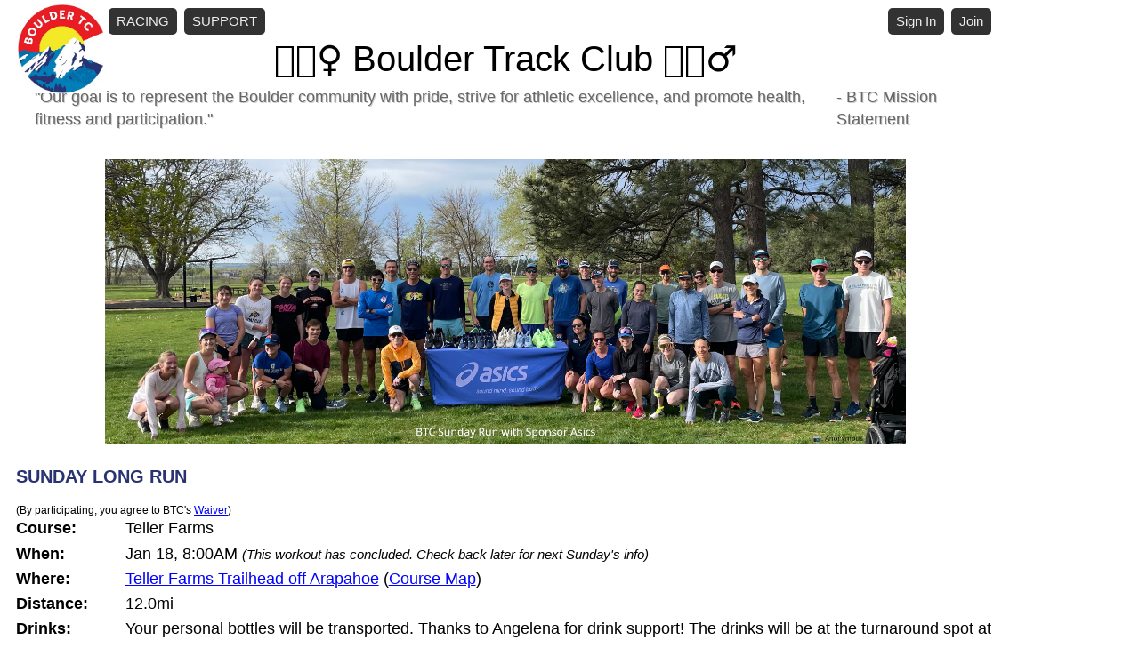

--- FILE ---
content_type: text/html; charset=utf-8
request_url: https://bouldertrackclub.com/
body_size: 26866
content:
<!DOCTYPE html>
<html lang="en"><head><meta charset="utf-8">
    <meta name="viewport" content="width=device-width, initial-scale=1.0">
    <base href="/">
    <link rel="stylesheet" href="app.css">
    <link rel="stylesheet" href="BTCBlazor.styles.css"> 
    <link rel="stylesheet" href="style.q8i7gij8rc.css" /> 

    
    <meta property="og:image" content="https://bouldertrackclub.com/BTCLogo2017.jpg">
    
    <meta name="google-site-verification" content="8RF7R6ebhkKqfxNXhXtIUK56YhdS4EW5cwqmBx_cKrs">

    
    <meta name="mobile-web-app-capable" content="yes">
    <link rel="apple-touch-icon" href="/BTCLogoTouchIcon.jpg">

    <link rel="shortcut icon" href="/favicon.ico" type="image/x-icon">

    <!--Blazor:{"type":"server","prerenderId":"1bc91f399f9f4df5b3208faf2ecb026a","key":{"locationHash":"77D12F14A8105320B1AAED6AE7E689DA0EC4483270A645E84079EAA0FFDF550D:9","formattedComponentKey":""},"sequence":0,"descriptor":"CfDJ8OV3toY\u002B5F5PrODA86OGv9Wa2WuIdNF/qetLjR\u002BHnspO5JOG59IQV3rhx1xFvT4zYSUlzcT/fEzNuOc/yTzNNCao05YWNfjiINNmZOZK3J3sDHEi46Gi76FDiOzahA2hgHCY52h1XS61FbPrHbFP8CjL8mww6E6d6drj/BXyWrgxhbUwo15lntCxIj8X7xUxKBIiTSDOt0uJfkxjJmZKML15pzTdipBwxyFQjvGf7Cl/Ocnx3DhGdtqWwtao78T3I2aLSxFDVkHMjKS4\u002BgmM2FnXO9f9EA5pCZ/cAeJ6d9sOnsWwhEsz2oDHrN0Cfstzv5IJ72p4mhVWLGXUghBrivasM0QsF9QZamdPThSoYDoTCXhJWIm5obI16aKM9p19KBO5616\u002B1AQXYaKf9OUwtIc9HMe3qglx\u002BpBcVrC64vUJDwMsW2FV/BUvffoO83PyCCYAbb//LcG5TiAFOWUns3mSp1iedApTbSXCxWMVhysznRrTbUw\u002B3nJy\u002BFT1dDwqejRBREpqMRE7L2P0wrIf1Dgn3qJJz0/B8SpcVV3kwxfxQ1OEZ2EPlcjYO09iXm78Ke5jZiP\u002B3CSIj2qbbBU3co8="}--><title>Boulder Track Club</title><!--Blazor:{"prerenderId":"1bc91f399f9f4df5b3208faf2ecb026a"}--></head>

<body><script src="_framework/blazor.web.js?ver=1"></script>
    <script>        Blazor.addEventListener('enhancedload', () => {
            window.scrollTo({ top: 0, left: 0, behavior: 'instant' });
        });
    </script>

    <script src="/WebpackOut/BTC_3b47.js"></script>

    <!--Blazor:{"type":"server","prerenderId":"b4f9d6560ff44215a131dcf46776b37f","key":{"locationHash":"77EA56DA52633D07950738B7682CB184BD137DE79C433FB8DF6A604FACA25F54:14","formattedComponentKey":""},"sequence":1,"descriptor":"CfDJ8OV3toY\u002B5F5PrODA86OGv9WU0Dz1vutfMubNmhVxyjIdje1F6ke/kS4jSD1WnrLLDxfHswqoGQDc22toKN\u002Bljt0FLuz1GbC33iyD/cqtDkQfbd9/7FxIFldNrqSuU3sjMPTor9uXRIqEzBmxo6HR36IrjFbr4ghPG0Q4wcL\u002BMvxr54P3\u002BFAodIWIzSL6jFg5\u002BuyFzF4igzwb9FTGA40GSeWbyyvjJQNFHIq57XVp5y4C20/a4p9X6FEt8Jb34j2AbOP3IwTKCumbRtiHNCfDbC7sC6xwPsM1smfY3O8Kop5g\u002BCzpzJ8wQpEGU7hRje\u002Bo/1aH5ztPi\u002BFrrmtg91pSTuAnLvuPKk1KhbW/XPVIxX83qPZZV7CRecxF55uxXyt4Y1BXGGVkX/FMjdSMDuw5faCcmFNvjVbIDHjRH1wfBVcdtIRBDyC8jS62cO4UdRM5B1avZgetdAh/JitjDcWrXC2a7QYEUwMRGxKb9FADzSKvwRSiv1gud539DHXFYMzys5a0qnTa3/55dw36PSzxmB4="}--><div id="divBTCMainLogo" b-p5f8mogepw><a href="/" b-p5f8mogepw><img src="/BTCLogo2017.jpg" alt="Boulder Track Club logo" b-p5f8mogepw></a></div>

<nav id="navMainMenu" role="navigation" style="" b-p5f8mogepw><div b-p5f8mogepw><div class="divMenuTopLevel" b-p5f8mogepw><span class="spanTopLevelMenu" b-p5f8mogepw>Racing</span>
                    <ul b-p5f8mogepw><li b-p5f8mogepw><a href="/BTCRaceResults">BTC Race Results</a></li></ul></div>
                <div class="divMenuTopLevel" b-p5f8mogepw><span class="spanTopLevelMenu" b-p5f8mogepw>Support</span>
                    <ul b-p5f8mogepw><li b-p5f8mogepw><a href="/sponsors/">Sponsors</a></li>
                        <li b-p5f8mogepw><a href="/store">BTC Store</a></li></ul></div>

                </div>
            <div b-p5f8mogepw><div class="divMenuTopLevel" b-p5f8mogepw><a href="/SignIn" b-p5f8mogepw>Sign In</a></div>
                        <div class='divMenuTopLevel' b-p5f8mogepw><a href='/JoinRenew' b-p5f8mogepw>Join</a></div></div></nav>

        

<main class="HomePage"><div id="divHomePageTitle">🏃🏽‍♀️ Boulder Track Club 🏃🏽‍♂️</div>
    <div id="divMissionStatement" role="banner"><p>
            "Our goal is to represent the Boulder community with pride, strive for athletic excellence,
            and promote health, fitness and participation."
        </p>
        <p>
            - BTC Mission Statement
        </p></div>

    <div class="divFluffImage"><img src="/images/HomePageImages/SundayWithAsics.JPG" alt="Sunday Run group with sponsor ASICS"></div>

    <div id="divSundayRunSection"><h1 class="h1BTC_SectionTitle">Sunday Long Run</h1> <span style="font-size:12px;">(By participating, you agree to BTC's <a href="/DisplayDoc?DocType=Release and Waiver of Liability">Waiver</a>)</span><div class="divHomeSundayRun"><div><div><label>Course:</label></div>
                        <div>Teller Farms</div></div>
                    <div><div><label>When:</label></div>
                        <div><span>Jan 18, 8:00AM <i><small>(This workout has concluded. Check back later for next Sunday's info)</small></i></span></div></div><div><div><label>Where:</label></div>
                            <div><span><a target='blank' href='https://www.google.com/maps/place/Teller+Farms+Trailhead+Parking,+Boulder,+CO+80301/@40.0257761,-105.1638173,15z/data=!4m5!3m4!1s0x0:0x829a076e364754b1!8m2!3d40.0215696!4d-105.158882'>Teller Farms Trailhead off Arapahoe</a> (<a target='blank' href='https://www.strava.com/routes/24260353'>Course Map</a>)</span></div></div><div><div><label>Distance:</label></div>
                        <div><span>12.0mi</span></div></div><div><div><label>Drinks:</label></div>
                        <div><span>Your personal bottles will be transported. Thanks to Angelena for drink support! The drinks will be at the turnaround spot at about 6 miles.</span></div></div><div><div><label>Description:</label></div>
                            <div><span>This is mostly single track run up to the tank from the Arapahoe trailhead parking lot.</span></div></div></div></div>
    <br>


    <strong>BTC Membership Includes:</strong>
    <ul class="MembershipPerks"><li>BTC branded jersey (new annual memberships only)</li>
        <li>ASICS sponsorship benefits</li>
        <li>Comped entries to ASICS races</li>
        <li>Opportunities for shoes and apparel</li>
        <li>Opportunities to be featured in ASICS social media content</li>
        <li>BTC hats (summer and winter)</li>
        <li>Weekend trips to various locations in the mountains</li>
        <li>Drink bottle transporation on most Sunday long runs</li>
        <li>Coaching options (with additional fees)</li>
        <li>Discounts/offers from Bandit, Mend, Colorado Sports, The Feed <a href="/sponsors/">sponsors</a> (as available)</li>
        <li>Group runs</li>
        <li>Invites to club social functions</li>
        <li>Club <a href="/BTCRaceResults">Race Results</a> database</li>
        <li>That *team* feeling on race day</li>
        <li>and more...!</li></ul>
    <br>



    <div id="HomePageEvents"></div>
    <br>

    <div class="divFluffImage"><img src="/images/HomePageImages/SundayRun_2024_04_07_920x320.jpg" alt="Sunday morning runners running"></div>

    
    <hr>

    <div><h1 class="h1BTC_SectionTitle">Recent <a href="/BTCRaceResults">Race Results</a></h1><div id="FrontPageRaceResults"><div class='TableLabel'>BMW Dallas Half Marathon</div><table><body><tr><td class='PersonName'>Gabi Anderson</td><td class='TextAlign_Right'>1:31:17</td><td class='PRCheckText PRShownText'>PR</td></tr></body></table><div class='TableLabel'>CIM Marathon</div><table><body><tr><td class='PersonName'>Mike Kirkland</td><td class='TextAlign_Right'>2:29:14</td><td class='PRCheckText PRShownText'>PR</td></tr><tr><td class='PersonName'>Bryan Peck</td><td class='TextAlign_Right'>2:34:53</td><td class='PRCheckText PRShownText'>PR</td></tr><tr><td class='PersonName'>Shad Mika</td><td class='TextAlign_Right'>2:37:05</td><td class='PRCheckText PRShownText'>PR</td></tr><tr><td class='PersonName'>Kenneth Wegener</td><td class='TextAlign_Right'>2:43:52</td><td class='PRCheckText PRShownText'>PR</td></tr></body></table><div class='TableLabel'>Broomfield Turkey Trot 10K</div><table><body><tr><td class='PersonName'>Shad Mika</td><td class='TextAlign_Right'>35:39</td><td class='PRCheckText PRShownText'>PR</td></tr></body></table><div class='TableLabel'>Carl Kinney</div><table><body><tr><td class='PersonName'>Carl Kinney</td><td class='TextAlign_Right'>22:04</td><td.&nbsp;&nbsp;&nbsp;&nbsp;&nbsp;&nbsp;</td></tr></body></table></div></div>

    <div class="divFluffImage"><img src="/images/HomePageImages/GoldSunrise_900x320.jpg" alt="Golden sky sunrise at the track"></div>


    
    <hr>

    <div><h1 class="h1BTC_SectionTitle">Who We Are</h1>

        <p>The Boulder Track Club was formed in 2011 and is a 501c(3) not for profit organization
            located in Boulder, Colorado.
        </p>
        <p>Our aim is to create an identifiable running club within the community that caters to
            individuals of all ages, abilities and running preference. Whether it is Track, XC,
            Road, Mountain, Ultra or Trail running, The Boulder Track Club's role is to unite everyone
            under one umbrella of representation through the sport of running.
        </p>
        

        <p>
            The Boulder Track Club welcomes all individuals regardless of
            fitness level or athletic ability to become a member. There are no time standards to join.
        </p>
        <p>
            In order to become a Boulder Track Club member, please fill out the <a href="/JoinRenew">on-line
                membership
                application form</a> and pay your annual (or short-term) membership fee.
        </p>
        <img id="idUSATFLogo" decoding="async" title="USATF Logo" src="/images/BTCCosmetics/USATF_Member_Club_Logo-e1489785752199.jpg" alt="USATF Member Logo" width="150" height="188">
        <p>
            The Boulder Track Club offers <a href="/#TrainingOptions">group training options</a> regardless of age,
            fitness
            level or athletic ability.
        </p>
        <p>
            The Boulder Track Club is registered with USATF CO (Member No: 32-0348).</p>
        <p>
            You do not have to be a USATF member to be a BTC member unless you plan on competing in USATF sanctioned
            events.
            For
            all BTC members that plan on racing USATF sanctioned events, then please register with USATF <a href="https://www.usatf.org/Products---Services/Individual-Memberships.aspx">here</a> and make sure you
            list
            the
            Boulder Track Club and our member number as your registered club.
        </p></div>

    <div class="divFluffImage"><img src="/images/HomePageImages/QuarantineGames8KCollage.jpg" alt="2020 Quarantine Games 8K race group collage"></div>

    
    <hr>

    <h1 id="TrainingOptions" class="h1BTC_SectionTitle">BTC Training Options</h1>
    <p>
        The BTC has training group options for you to consider and we invite all new potential members to come along for
        a
        trial run with any of the training groups that we offer.
    </p>
    <p>
        Once you find a training group that best suits you, then, to participate, you must become a
        registered <a href="/JoinRenew">BTC member</a>.
    </p>
    <p>
        If there is not a training group option that best suits you, then whether you are a BTC member or not, come
        along to our <a href="#WeeklyRuns">community group, trail, and long runs</a> that we also offer.
    </p>

    <p><strong>Note: These groups have additional participation fees. Use
            the <a href="/#ContactFormBookmark">Contact Form</a> to request additional information.</strong></p><div><h2><strong>BTC Morning Group with Active Athlete and Coach <a href="https://btc.localhost:7089/#ClintWellsTitle">Clint Wells</a></strong></h2>
    <p>
        Training sessions are at 7am both Tuesday and Friday mornings. Clint works with runners of all ages. Clint is an active
        athlete and trains with the group as well. The coach's fee for participation in this group with coaching
        consultation is $100/month. For more information on this group, use
        the <a href="https://btc.localhost:7089/#ContactFormBookmark">Contact Form</a> to send us your questions.</p></div><br>

    <div class="divFluffImage"><img src="/images/HomePageImages/TrainingOnKs900x320.jpg" alt="Group training on 3K loop"></div>

    
    <hr>

    <h1 id="ClintWellsTitle" class="h1BTC_SectionTitle">Coach - Clint Wells</h1>

    <h2>BTC Tuesday and Friday Morning Training Group</h2>
    <p><img class="alignright" src="/images/BTCCosmetics/IMG_4217-e1391744303825-193x331.jpg" alt="Coach Clint in a cross county race" width="193" height="331"></p>
    <p>
        BTC Coach Clint Wells is our Tuesday and Friday morning group coach and offers weekly and monthly training
        programs
        to suit your lifestyle and racing schedule needs.
    </p>
    <p>
        Clint is a graduate and 4 x All-American for the University of Colorado and he brings a wealth of
        knowledge and experience to the club.
    </p>
    <p>
        Some of his coaches have included CU's Mark Wetmore, Mexican great Arturo Barrios, Brad Hudson, and Lee Troop.
    </p>
    <p>
        Clint's running achievements are certainly world class. He represented the USA 3 times at the World Cross
        Country Championships, qualified for the Olympic Trials in 1996, 2000 and 2004 (was 5th in 2000 3km
        steeplechase)
        and also won the Denver Marathon in 2006 and the Bolder Boulder in 2008.
    </p>
    <p>
        Clint has been an integral part of the BTC since its inception leading the way in training attendance, racing
        performance, hard work ethic and his respect and graciousness towards his fellow team members. The outstanding
        leadership qualities that Clint showed saw him appointed as the BTC's first male captain in 2012.</p>
    <p>Clint is still a competitive distance runner for the BTC and aim's to further build on the BTC training group
        environment and BTC's competitiveness in racing.
    </p>

    <table><thead><th>Notable Achievements</th>
            <th>Road PRs</th>
            <th>Track PRs</th></thead>
        <tbody><tr><td>
                    3x World Cross Country Member<br>
                    3x Olympic Trials Qualifier '96, '00 & '04<br>
                    5th 2000 Olympic Trials steeplechase, 8:23<br>
                    Bolder Boulder Citizens Champion 2008<br>
                    Denver Marathon Champion 2006<br>
                    4x All-American at Colorado<br></td>
                <td><strong>5km:</strong> 14:01<br>
                    <strong>10km:</strong> 28:50<br>
                    <strong>Marathon:</strong> 2:23:46<br></td>
                <td><strong>1500m:</strong> 3:45<br>
                    <strong>3000m:</strong> 7:56<br>
                    <strong>5000m:</strong> 13:27<br>
                    <strong>10,000m:</strong> 27:56<br></td></tr></tbody></table>


    <div class="divFluffImage"><img src="/images/HomePageImages/Berlin2023_900x320.jpg" alt="Berlin 2023 group"></div>


    
    <hr>

    <h1 id="WeeklyRuns" class="h1BTC_SectionTitle">Weekly Club and Community Runs</h1>

    <p>
        The Boulder Track Club hosts the following Weekly Runs. Some of these runs are open to anyone interested in
        participating.
    </p>
    <p><strong>Sunday - Long Easy Run (open to all)</strong><br>
        Sunday's run is a long easy run. Each week is at a different location. We usually run in or around
        Boulder. Occasionally, we travel a little farther, for example up to <a href="http://www.mapmyrun.com/us/coal-creek-co/switzerland-trail-standard-11m-run-route-26925740">Swizterland
            Trail</a> or <a href="http://www.mapmyrun.com/routes/view/1002726235">Rollinsville</a>. Depending on
        weather,
        it's typically some combination of roads and/or trails. Check the BTC <a href="/">home
            page</a> for the latest details of each week's planned Sunday
        workout.
    </p>
    <p><strong>Other</strong> - TBD<br></p>
    <p>
        Hope to see you out there!
    </p>


    <div class="divFluffImage"><img src="/images/HomePageImages/QG3K.jpg" alt="2020 Quarantine Games 3K race group "></div>

    
    <hr>



    <h1 class="h1BTC_SectionTitle">Notable BTC Athletes</h1>

    <ul class="BTC_athletes_list"><li><a href="/NotableAtheletes/Clint"><img decoding="async" src="/images/BTCCosmetics/ClintWells_300_450.png" alt="Notable Athlete Clint">
                <div class="BTC_athlete_list_fade"><h2>Clint Wells »</h2></div></a></li>
        <li><a href="/NotableAtheletes/Jason"><img decoding="async" src="/images/BTCCosmetics/JasonSimpson_300_450.jpg" alt="Notable Athlete Jason">
                <div class="BTC_athlete_list_fade"><h2>Jason Simpson <span>»</span></h2></div></a></li>
        <li><a href="/NotableAtheletes/Jonathon"><img decoding="async" src="/images/BTCCosmetics/JonathonAziz_300_450.jpg" alt="Notable Athlete Jonathon">
                <div class="BTC_athlete_list_fade"><h2>Jonathon Aziz <span>»</span></h2></div></a></li></ul>


    <div class="divFluffImage"><img src="/images/HomePageImages/Boulderthon900x320.jpeg" alt="Boulderthon 2022 group"></div>


    
    <hr>

    <div><h1 class="h1BTC_SectionTitle">Organization</h1>
        <span><small>To email any of the following, append "@BoulderTrackClub.com" to their email address.</small></span>
        <table><thead><th>Role</th><th>Member</th><th>Email</th></thead>
            <tbody><tr><td>Board Member</td>
                            <td>Gabi Anderson</td>
                            <td></td></tr><tr><td>Board Member</td>
                            <td>Devin Rourke</td>
                            <td></td></tr><tr><td>Head Coach</td>
                            <td>Clint Wells</td>
                            <td>Clint</td></tr><tr><td>President</td>
                            <td>Olivia Ballew</td>
                            <td>President</td></tr><tr><td>Secretary</td>
                            <td>Claudia Becque</td>
                            <td>Secretary</td></tr><tr><td>Treasurer</td>
                            <td>Nicholas Jocelyn</td>
                            <td>Treasurer</td></tr><tr><td>Vice President</td>
                            <td>Alison Steele</td>
                            <td>VP</td></tr><tr><td>Website</td>
                            <td>Charles Wilbur</td>
                            <td>Webmaster</td></tr></tbody></table>
        <br></div>


    <div class="divFluffImage"><img src="/images/HomePageImages/BostonGearGroup_900x320.JPG" alt="Runners wearing Boston Marathon shirts"></div>


    
    <hr>

    <div><h1 class="h1BTC_SectionTitle">FAQs</h1>

        <p>
            Runners ask us questions about our club all the time. Listed below you will find some common questions that
            we
            are
            asked. Take a look, they just might answer a few of yours and if they don't, feel free to <a title="Contact" href="/#ContactFormBookmark">contact us</a> and we will be happy to answer any additional questions that
            you
            may
            have.
        </p>
        <ul><li><h2>General Questions</h2>
                <dl><dt><span class="faqQuestion">Do I have to be an "Elite" runner to train with the BTC?</span></dt>
                    <dd>
                        No, the BTC is made up of many different runners in age and ability levels and everyone is
                        welcome
                        to
                        join. Our training group caters to different types of athletes with a range of ability
                        levels.
                    </dd>

                    <dt><span class="faqQuestion">How are you different from other clubs in Boulder?</span></dt>
                    <dd><p>
                            The Boulder Track Club is a 501(c)3 non-profit that caters to members from
                            young adults through to masters and from recreational runners to national class athletes.
                        </p>
                        <p>
                            The BTC offers a number of free training runs open to the general public such as
                            our weekly Sunday Long Run and sometimes seasonal weekday runs.
                        </p></dd></dl></li>
            <li><h2>Training</h2>
                <dl><dt><span class="faqQuestion">What is a typical workout like?</span></dt>
                    <dd><p>
                            It typically consists of a 15 - 20 minute warmup followed by intervals on the track, road or
                            hills and the workout concludes with a 15 - 20 cool down.
                        </p>
                        <p>
                            Our training group comes together for our Sunday group long run and we occassionally select
                            races
                            races that all our club members can do together as a team.
                        </p></dd></dl></li>
            <li><h2>Other</h2>
                <dl><dt><span class="faqQuestion">How frequently are these Frequently Asked Questions asked?</span></dt>
                    <dd><p>
                            No one has ever asked any of these Frequently Asked Questions.
                        </p></dd></dl></li></ul></div>


    <div class="divFluffImage"><img src="/images/HomePageImages/0_BTCGoesLong.jpg" alt="Boulder Flatirons panorama with BTC group in the distance"></div>


    
    <hr>

    <div id="ContactFormBookmark"><h1 class="h1BTC_SectionTitle"><div>Contact BTC</div></h1>
        <form method="post" action="/"><input type="hidden" name="_handler" value="HomePageContactUs" /><input type="hidden" name="__RequestVerificationToken" value="CfDJ8OV3toY-5F5PrODA86OGv9XjY_SPxt8EgN6sHIEfG6mHOz5FTOYJuhKPoDGom5wD4g8Ws5PGLryLNV1dQFhoMfaKQpU6xrAZXSblGzrL08tphCLR57v6z9kuLlN1z5qOgchkRRnS-7skcD3Pr5xfacQ" />
            Use this form to send us a message or questions:
            <fieldset class="RecordEditFlex"><legend>Boulder Track Club Contact Form</legend>

                <div><div><label for="FirstName">First Name<span class="required">*</span>: </label>
                        <input id="FirstName" maxlength="50" name="Model.FirstName" class="valid" value="" /></div></div>

                <div><div><label for="LastName">Last Name<span class="required">*</span>: </label>
                        <input id="LastName" maxlength="50" name="Model.LastName" class="valid" value="" /></div></div>

                <div><div><label for="Email">Email<span class="required">*</span>: </label>
                        <input id="Email" maxlength="250" name="Model.Email" class="valid" value="" /></div></div>
                <div><div><label for="Subject">Subject<span class="required">*</span>: </label>
                        <input id="Subject" maxlength="50" name="Model.Subject" class="valid" value="" /></div></div>
                <div><div><label for="Message">Message: <span class="required">*</span></label>
                        <textarea id="Message" maxlength="1000" name="Model.Message" class="BigTextArea valid"></textarea></div></div></fieldset>
            
            

            <div id="g-recaptchaV2" data-callback="onV2VerifiedNotARobot"></div>
            <input type="hidden" id="reCaptchaV2Token" />
            <div class="spanXSmallText">This site is protected by reCAPTCHA. The <a href="https://policies.google.com/privacy">Google Privacy Policy</a> and <a href="https://policies.google.com/terms">Google Terms of Service</a> apply.</div>
            <button class="submitButton">Send Message</button>
            <span class="classDynamicSuccessMessage HideIt"></span></form></div>

    <div class="divFluffImage"><img src="/images/HomePageImages/QG5x4kRelay.jpg" alt="2020 Quarantine Games 5x4K race group"></div></main> 
        <footer id="colophon" role="contentinfo" b-p5f8mogepw><div b-p5f8mogepw><small b-p5f8mogepw><h1 b-p5f8mogepw>Sponsors</h1>
                    <div id="BTC_footer_Sponsors_logos" b-p5f8mogepw><a href="/sponsors/#Sponsor_4" b-p5f8mogepw><img src="/images/BTCSponsorLogos/CSC.png" alt="Colorado Sports Chiropractic" b-p5f8mogepw /></a><a href="/sponsors/#Sponsor_5" b-p5f8mogepw><img src="/images/BTCSponsorLogos/MEND.png" alt="MEND" b-p5f8mogepw /></a><a href="/sponsors/#Sponsor_6" b-p5f8mogepw><img src="/images/BTCSponsorLogos/TheFeed_174x74.png" alt="The Feed" b-p5f8mogepw /></a></div></small></div>

            <div b-p5f8mogepw><small b-p5f8mogepw><h1 b-p5f8mogepw>BTC Documents</h1>
                    <ul b-p5f8mogepw><li b-p5f8mogepw><a href="/DisplayDoc?DocType=By Laws" b-p5f8mogepw>By Laws</a></li>
                        <li b-p5f8mogepw><a href="/DisplayDoc?DocType=Release and Waiver of Liability" b-p5f8mogepw>Release and Waiver of Liability</a></li>
                        <li b-p5f8mogepw><a href="/DisplayDoc?DocType=Terms of Use" b-p5f8mogepw>Terms of Use</a></li>
                        <li b-p5f8mogepw><a href="/DisplayDoc?DocType=Privacy Policy" b-p5f8mogepw>Privacy Policy</a></li></ul></small></div>

            <div b-p5f8mogepw><small b-p5f8mogepw><h1 b-p5f8mogepw>About</h1>
                    <div b-p5f8mogepw>
                        &copy; Copyright 2026 Boulder Track Club
                        <br b-p5f8mogepw>Designed and implemented by Charles Wilbur
                        <br b-p5f8mogepw>Powered by ASP.Net Core Blazor on Linux
                        <br b-p5f8mogepw>
                        <a href="/#ContactFormBookmark" b-p5f8mogepw>Contact us</a>
                        <br b-p5f8mogepw>Socialize with us:
                        <a id="BTC_facebook_link" target="_blank" aria-label="Facebook" href="https://www.facebook.com/pages/Boulder-Track-Club/118599928214497" b-p5f8mogepw></a>
                        <a id="BTC_instagram_link" target="_blank" aria-label="Instagram" href="https://www.instagram.com/bouldertrackclub/" b-p5f8mogepw></a></div></small></div></footer>
        <!--Blazor:{"prerenderId":"b4f9d6560ff44215a131dcf46776b37f"}--></body></html><!--Blazor-Server-Component-State:CfDJ8OV3toY+5F5PrODA86OGv9UyQTo/jIwScVrYDoDASfrs/u8se6QNb0v+TGooGyJvUqriEgXJWPKLm2LXRfLqPTRnuLAdVFLOhA5L170s1HE5JJFalp/RwIpHA21TfgkUbfcBbK0b0TOg+4/XaFuwmrMX7c95vcUp5NQlNPWAfupURAJtgDjXOTQ0L3k4GfADjVgR1L0fJZlC0GP0OP4FhsDIK00Q8WLaSYS8oIGUg3FpCIQwVwTYCua4yXwDTpHkeJZoCqYAlLdMcst2qGdlo5uyeQUWHh1IQsDyWpiNuWnJjTKYLUKv/6NGuMcGuJbdVj7tBn3OSUmw3eUOnzTyYCJ0uMYmPlFKUTwEBtwoNMjAgO8HpW5BKvcVhxha3T6THSQQiuOJO7xXEmZwbowpgoHatMi+HlXs3SyKMWnWgogKaABotzXXcY2IckjXmy2WlOfelTDs5mBYxv770whaVOP+SfdGcA0WbPJmPajcolYyqSRcqbf/QfNxpb7+MsZQBsBTrb4Yt5yz20EJiWkQAqEpf1OTiKDfb6VJv0OeLc5m-->

--- FILE ---
content_type: text/css
request_url: https://bouldertrackclub.com/BTCBlazor.styles.css
body_size: -91
content:
/* /Components/Layout/MainLayout.razor.rz.scp.css */
#blazor-error-ui[b-p5f8mogepw] {
    background: lightyellow;
    bottom: 0;
    box-shadow: 0 -1px 2px rgba(0, 0, 0, 0.2);
    display: none;
    left: 0;
    padding: 0.6rem 1.25rem 0.7rem 1.25rem;
    position: fixed;
    width: 100%;
    z-index: 1000;
}

    #blazor-error-ui .dismiss[b-p5f8mogepw] {
        cursor: pointer;
        position: absolute;
        right: 0.75rem;
        top: 0.5rem;
    }


--- FILE ---
content_type: text/css
request_url: https://bouldertrackclub.com/style.q8i7gij8rc.css
body_size: 4624
content:

body {
    font-size: 18px;
    margin: .15em;
    font-family: "Inter", sans-serif;
    max-width: 1100px;
}

@media (min-width: 650px) { /* ie Apply these styles down to the min-width, but not lower widths */
    body {
        margin-left: 1em;
    }
}

p {
    margin-top: 0.1em;
}

h1 {
    font-size: 20px;
    color: #293372;
    text-transform: uppercase;
}

h2 {
    font-size: 18px;
    margin-bottom: 0.5em;
    font-weight: 400;
}

/* BTC fieldset standard style */
fieldset {
    margin-top: 18px;
    background-color: skyblue;
    border: 1px solid blue;
    border-radius: 3px;
}

fieldset legend {
    background-color: navy;
    color: white;
    font-size: 16px;
    padding: 0.1em 1em 0.1em 1em;
}

a {
    /*color: #1982d1;*/ /* This light blue fails accessibility checker due to insufficient contrast */
    color: blue;
    /* text-decoration: none; */ /* Don't suppress anchor's underline as it's needed for non-color contrast accessibility differentiator */
}

a.NoHref { /* For anchors with no href attribute, display the pointer cursor */
    cursor: pointer;
}

a:focus,
a:active,
a:hover {
    text-decoration: underline;
}

a:visited {
    color: purple;
}


.alignright { /* Alignment right */
    display: inline;
    float: right;
    margin-left: 1.625em;
}

/* For input fields set to readonly */
.readonlyInput {
    background-color: lightgray;
}

/* General error message */
.ErrorMessage {
    color: red;
    font-weight: bold;
    font-size: 16px;
}

/* Required */
.required {
    color: #FF0000;
    /* Make required asterisk red */
}

.TextAlign_Right {
    text-align: right;
}

.TextAlign_Center {
    text-align: center;
}

 /*****************************************************************************/
 /****************** Top Menu, Join/Renew buttons section **********/
 /*****************************************************************************/

#divBTCMainLogo {
    margin-block-start: 0; /* Override ": where(.wp-site-blocks) > *" */
    float: initial;
     position: absolute;
}

@media (max-width: 650px) { /* ie Apply these styles upto the max-width, but not higher widths */
    #divBTCMainLogo {
        float: left;
        position: initial;
    }
}

#divBTCMainLogo a {
    display: block;
}

#divBTCMainLogo img {
    height: 100px;
    margin: 2px;
}

#navMainMenu {
    font-size: 15px;
    display: flex;
    flex-wrap: wrap;
    /* justify-content:center; */
    justify-content: space-between;
    line-height: 2em;
    padding-top: 2px;
    margin-left: 100px;
}



.divMenuTopLevel {
    float: left;
    position: relative;
    height: 2em;
    background-color: #323232;
    display: flex;
    justify-content: center;
    margin: 4px;
    border-radius: 5px;
}


/* "NoAnchor" class indicates the link should be rendered as disabled */
#navMainMenu .divMenuTopLevel .NoAnchor {
    background-color: lightgray;
    border-radius: 5px;
}

#navMainMenu a, .spanTopLevelMenu, #navMainMenu .NoAnchor {
    color: #eee;
    display: block;
    padding: 0 0.6em;
    text-decoration: none;
}

#navMainMenu .divMenuTopLevel ul {
    display: none; /* Default to hidden, display on hover */
    margin: 0;
    position: absolute;
    top: 2em; /* Must match line-height in #navMainMenu */
    z-index : 99999;
    border-radius: 5px;
    overflow: hidden; /* truncate corners of a and li sticking out of containing ul */
    list-style: none;
    padding-left: 0;
}

#navMainMenu .divMenuTopLevel ul a {
    font-weight: normal;
    line-height: 1.4em;
    padding: 10px 10px;
    width: 155px;
    background-color: rgba(0, 0, 0, 0.8); /* Make menu background black and translucent */
    border-bottom: 0.05em dotted #666;
    color: #FFF; /* Make menu text white */
}

/* Note: The active class is applied by Blazor's <NavLink> component when the anchor's href matches the URL */
#navMainMenu .divMenuTopLevel ul a.active {
    font-weight:bold;
    background-color: rgba(0, 0, 0, 0.9); /* Make menu background translucent */
}

/* Top-level menu items */
#navMainMenu .divMenuTopLevel:hover>a, #navMainMenu .divMenuTopLevel:hover>span {
    background: #ccc9c9;
    color: #373737;
    border-radius: 5px;
}

/* Show drop down */
#navMainMenu .divMenuTopLevel:hover > ul {
    display: block;
}

/* Menu items in drop-down */
/* Note: The active class is applied by Blazor's <NavLink> component when the anchor's href matches the URL */
#navMainMenu li:hover > a, #navMainMenu li:hover>a.active  {
    background: #ece9e9;
    color: #373737;
}

#navMainMenu div > span {
    text-transform: uppercase; /* Make top-level menu all caps */
}

#navMainMenu div ul li a {
    text-transform: initial; /* Regular capitalization for sub-menus */
}

#navMainMenu ul ul li {
    background-color: transparent; /* This allows the embedded <a> element to control background color. */
}


/*************** Renew menu button ***********************/
#navMainMenu .RedRenewButton {
    background-color: #D90000;
}

#navMainMenu .RedRenewButton:hover {
    background-color: #8E0000;
}




/* Cart item count */
#divBTCHeaderCart a {
    height: 30px;
    /* Match color of cart icon */
    background-color: #5B5B5B;
    color: #EEE;
    padding: 0;
    border-radius: 5px;
    margin: 0 0 0 1.1em;
    color: #EEE;
    padding-right: 0.76em;
    padding-left: 0.76em;
    vertical-align: middle;
}

#divBTCHeaderCart a:hover {
    /* Don't show underline under price */
    text-decoration: none;
}

#divBTCHeaderCart a img {
    padding-right: 0.35em;
    padding-bottom: 0.17em;
    vertical-align: middle;
    height: 1em;
    width: 1.1em;
}

#divHomePageTitle {
    text-align: center;
    font-size: 30px;
    font-weight: 500;
    font-size: 40px;
}

/*****************************************************************************/
/******** Mission Statement section ********/
/*****************************************************************************/
#divMissionStatement {
    display: flex;
    justify-content: space-between;
    padding: 0.38em;
    margin-right: 0.25em;
    margin-left: 0.25em;
}

#divMissionStatement p {
    font-size: 18px;
    line-height: 1.42em;
    color: #666;
    text-shadow: 0.04em 0.04em 0 #CCC;
    margin-bottom: .23em;
    margin-left: 10px;
}


#idUSATFLogo {
    float: right;
}

.divFluffImage {
    position: relative;
    text-align: center;
    padding: 3px;
    margin-left: 3px;
    margin-right: 3px;
    margin-bottom: 1em;
    margin-top: 1em;
}

.divFluffImage img {
    width: 100%; /* scale image to fit in Div */
    max-width: 900px;
    max-height: 320px;
}

/* Race results on front page */
#FrontPageRaceResults .TableLabel {
    color: brown;
    font-weight: bold;
}

#FrontPageRaceResults table {
    max-width: 300px;
    margin-bottom: 0.75em;
    padding-left: 1em;
}

#FrontPageRaceResults td {
    border: none;
}

#FrontPageRaceResults .PersonName {
    width: 100%
}

.PRCheckText {
    background-color: lightgreen;
    border-radius: 10px;
    width: 1.6em;
    height: 1.6em;
    line-height: 1.6em;
    text-align: center;
    margin: 2px;
}

.BigTextArea {
    width: 70%;
    min-width: 300px;
    height: 40px;
}


/**********************************************************************************************/
/************************* Content Pages ******************************************************/
/**********************************************************************************************/

#divBTCPageContent {
    padding: 0.23em 0.35em 0.2em 0.1em;
    min-height: 500px;
}

.h1BTC_PostTitle {
    padding-bottom: 0.25em;
    margin-bottom: 25px; /* Push content far enough down to avoid logo */
    margin-left: 100px;
}


@media (max-width: 650px) { /* ie Apply these styles upto the max-width, but not higher widths */
    .h1BTC_PostTitle {
        /* text-align: center; */
        margin-left: initial;
    }
}

/* ----------------- Home Page ------------------------- */
@media (max-width: 650px) {
    /* ie Apply these styles upto the max-width, but not higher widths */
     .h1BTC_SectionTitle {
        text-align: center;
        margin-left: initial;
    }
}


/* Sunday Run Info */
.divHomeSundayRun div {
    display: flex;
    margin-bottom: 0.2em;
}

.divHomeSundayRun div div {
    margin-right: 0.2em;
    margin-top: 0.1em;
    margin-bottom: 0.1em;
}

.divHomeSundayRun label {
    width: 110px;
    margin-right: 0.5em;
    font-weight: bold;
}




/* = Forms to get end user info. ----------------------------------------------- */
.submitButton {
    color: #ffffff;
    /*background-color: #D90000;*/ /* red-ish */
    background-color: #008000; /* green-ish */
    border-radius: 3px;
    margin-right: 3em;
    padding: 5px 8px;
}

.submitButton:hover:enabled {
    /*background-color: #8E0000;*/
    opacity: 1.0;
    background-color: #00AE00;
    text-decoration: none;
    cursor: pointer;
}

.submitButton:disabled {
    opacity: 0.5;
    cursor: not-allowed;
}

/* Hide recaptcha V2 challenge by default. Show only if needed and V3 not available */
#g-recaptchaV2 {
    display: none;
}

/* Hide V3 recaptcha badge so it doesn't remain shown on other pages populated via Blazor's SignalR circuit */
/* Instead, show recaptcha branding as per: https: //developers.google.com/recaptcha/docs/faq#id-like-to-hide-the-recaptcha-badge.-what-is-allowed */
.grecaptcha-badge {
    visibility: hidden;
}

.submitDanger {
    /* For delete buttons */
    color: #ffffff;
    background-color: #D90000;
    border-radius: 3px;
    cursor: pointer;
    margin-right: 1em;
    padding: 5px 8px;
}

.submitDanger:hover {
    background-color: #8E0000;
    text-decoration: none;
}

.submitDanger:disabled {
    opacity: 0.5;
    cursor: not-allowed;
}


/* General table style */

table th, table td {
    border: 0.05em solid #CCC;
    padding: 0.2em;
    font-size: 15px;
}

table th.Numbers,
table td.Numbers {
    text-align: right;
}


table th {
    font-weight: bold;
    background-color: lightgray;
}




/* For contenteditable div's */
.ContentEditableToolbar {
    display: flex;
}

.ContentEditableToolbar img {
    cursor: pointer;
    margin-right: 0.3em;
}


.ContentEditable {
    border: 1px lightgrey solid;
    padding: 2px;
    overflow: auto;
    height: 20em;
}




.RecordEditFlex > div, .RecordEditFlex > div div { /* Center align divs, center align divs within divs. */
    display: flex;
    flex-wrap: wrap;
    align-items: center; /* Within each div, vertically align controls in the center of the line. */
}

.RecordEditFlex div div {
    flex: 1 0;
    /* justify-content: flex-end; */
    align-content: flex-start;
    margin-right: 0.2em;
    margin-top: 0.1em;
    margin-bottom: 0.1em;
}

.RecordEditFlex div label {
    display: inline-block;
    width: 10em;
    margin-right: 0.5em;
}


.RecordEditFlex div textarea {
    max-width: 40em;
}

.RecordEditFlex div input {
    min-width: 10em;
}

.RecordEditFlex input[type=radio],
.RecordEditFlex input[type=checkbox] {
    /* For radio buttons and checkboxes, reset min-width */
    min-width: initial;
}

.RecordEditFlex input[type=radio]+label,
.RecordEditFlex input[type=checkbox]+label {
    /* For radio button and checkbox labels, reset width */
    width: initial;
}


/* Notify user that message was successfully set. */
.classDynamicSuccessMessage {
    background-color: green;
    color: white;
    font-size: 15px;
    padding: 0.2em;
}

.ReportSpinner {
    display: inline-block;
    height: 25px;
    width: 25px;
    background-image: url("images/BTCCosmetics/ajax-loader-black.gif");
    background-size: cover;
    background-repeat: no-repeat;
}


/* General styles for filters on all report pages */
.divGeneralReportFilters {
    background-color: lightblue;
    padding: 3px;
    margin-top: 1em; /* To get below bottom of logo */
}

.divGeneralReportFilters div {
    display: inline-block;
    margin-right: 1em;
}

.TableReport tr:nth-child(even) {
    background-color: rgb(222, 231, 234)
}
.TableReport tr:nth-child(odd) {
    background-color: #EDEEF0;
}


/* --------------------------------------------------------------- */
/* ------------------ Specific Page Styles ----------------------- */
/* --------------------------------------------------------------- */

/* ---------------- Home Page Events ---------------------------- */
#divSundayRunSection {
    min-height: 7em;
}


/* =Sponsors Page
----------------------------------------------- */
.BTC_SponsorsParters_div {
    display: flex;
    flex-wrap: wrap;
}

.BTC_sponsors_logo {
    flex: 0 0;
    /* Grow, shrink, initial size */
    margin-right: 1em;
}

.BTC_sponsors_description {
    flex: 1 1;
    min-width: 20em;
}

.BTC_SponsorsParters_div_outer {
    margin-bottom: 3em;
}


@media (max-width: 650px) { /* ie Apply these styles upto the max-width, but not higher widths */
    .BTC_SponsorsParters_div_outer:nth-of-type(even) { /* select alternate rows */
        background-color: #DAE4EF;
    }

    .BTC_sponsors_logo img {
        border: 1px solid black;
        margin: 1px 0 0 1px;
    }
}

/* =Notable Athletes page
----------------------------------------------- */
.BTC_athletes_list {
    display: flex;
    flex-wrap: wrap;
    list-style-type: none;
}

.BTC_athletes_list li {
    margin: 0 40px 40px 0;
    height: 255px;
    background-color: #EDEEF0;
    border: 3px solid #E1E1E1;
    box-shadow: 0 6px 17px #888;
    position: relative;
}

.BTC_athletes_list img {
    width: 170px;
    height: 255px;
}

.BTC_athletes_list h2 {
    text-align: center;
    vertical-align: bottom;
    padding-top: 45px;
    font-size: 12.5px;
    color: #FFF;
}

.BTC_athlete_list_fade {
    background-image: url("images/BTCCosmetics/bg_athlete_gradient.png");
    background-repeat: repeat-x;
    position: absolute;
    height: 73px;
    width: 100%;
    bottom: 0;
    left: 0;
}

.MembershipPerks {
    list-style-type: disc;
    margin-top: 0.5em;
    margin-bottom: 1em;
    padding-left: 2em;
}

/* Enter Race results page */
.EditRaceResultsForm .RadioButtonText {
    font-size: 16px;
    font-weight: bold;
}

.EditRaceResultsForm #divEnterNewEvent {
    flex-wrap: wrap;
    align-items: center;
}

.EditRaceResultsForm .InlineBlockDiv {
    display: inline-block;
    margin-bottom: 0.2em;
    margin-right: 0.2em;
}

.EditRaceResultsForm #StateCode, .EditRaceResultsForm #Country {
    width: 3em;
}

.EditRaceResultsForm #EventRaces {
    width: 15em;
}

.EditRaceResultsForm #RaceOtherDistance {
    width: 4em;
    margin-bottom: 0.2em;
}

.EditRaceResultsForm #ResultsArea {
    display: flex;
}

.EditRaceResultsForm #ResultsArea label {
    display: inline-block;
    width: 7em;
    margin-right: 0.5em;
    margin-bottom: 0.5em;
}

.EditRaceResultsForm #DivSelectParticipant {
    display: none;
    margin-right: 0.5em;
}

.EditRaceResultsForm #ParticipantsFilter {
    width: 4em;
}

.EditRaceResultsForm #Participants {
    width: 17em;
}

.EditRaceResultsForm #SingleParticipantName {
    display: block;
}

.EditRaceResultsForm #RaceTime {
    width: 5em;
}

.EditRaceResultsForm #GenderPlace,
#DivisionPlace {
    width: 3em;
}

.EditRaceResultsForm #Comment, #StravaActivityURL {
    width: 35em;
}

#StravaRaceActivityLinkDiv {
    background-color: lightgray;
    padding: 4px;
    margin: 10px 2px 2px 2px;
}

#StravaRaceActivityLinkDiv #ShowHideInstructions {
    inline-size: 100px;
    display: inline-block;
}

#StravaRaceActivityLinkDiv #divStravaLinkInstructions {
    padding: 1em;
}

/* Edit Training Group Members page */
#ulTrainingGroupMembers li {
    display: none;
    white-space: nowrap;
    width: 12em;
}

/* Mark inactive members yellow in both Training Group emails page and Group Members selection page */
.InactiveGroupMember {
    background-color: yellow;
}

/* Edit Sunday Run page */
.EditSundayRun #Miles {
    width: 4em;
    min-width: initial;
}

.EditSundayRun #LocationName, #LocationMapURL,
.EditSundayRun #CourseMapURL {
    width: 30em;
}



/* General record editing */

.RecordEditFlex .PRTime {
    width: 4em;
    min-width: initial;
}



.DeleteCartLine {
    display: inline-block;
    width: 100%;
    text-align: center;
    color: darkred;
    font-size: 1.25em;
    text-decoration: none;
    font-weight: 700;
}

.DeleteCartLine:focus,
.DeleteCartLine:active,
.DeleteCartLine:hover {
    text-decoration: underline;
    cursor:pointer;
}

/* FAQ Page */
.faqQuestion {
color: red;
}



/* General and Training Group emails pages */
.divAttachmentUploadingArea {
    background-color: burlywood;
    padding-left: 1em;
    font-size: smaller;
}

.PrepareEmail #Subject {
    width: 20em;
}

.PrepareEmail input {
    margin-top: 0.2em;
}

.PrepareEmail #AdditionalAddresses {
    width: 30em;
}

.PrepareEmail progress {
    display: none;
}


/* Training Group emails page */
.PrepareEmail #CheckAll,
.PrepareEmail #UncheckAll {
    font-size: 10px;
    margin-left: 5em;
}

.PrepareEmail #GroupMembers {
    max-width: 95%;
    overflow: auto;
    resize: both;
    margin-left: 0px; /* Override theme default */
}

.PrepareEmail #GroupMembers li {
    white-space: nowrap;
    width: 13em;
    display: inline-block;
    font-size: 10px;
}

.PrepareEmail #GroupMembers li label .InactiveGroupMember {
    background-color: yellow;
}

.PrepareEmail #GroupMemberEmails {
    overflow: scroll;
    resize: both;
    width: 95%;
    margin-left: 0px; /* Override theme default */
}

/* Sunday Runs page */
#RunStartTime {
    width: 5em;
    margin-right: 3em;
}

/* Sunday Run Email Setup pages */
#SundayRunForm #divEditableContent {
    height: 4em;
}

#SundayRunForm h2 {
    margin-top: 1em;
}

#SundayRunForm #EmailHeader {
    margin-left: 2em;
    margin-right: 2em;
}

#SundayRunForm #EmailHeader span {
    margin-right: 2em;
}

#SundayRunForm #divEmailBodyPreview {
    margin-left: 2em;
    margin-right: 2em;
    border: 1px solid lightblue;
    padding: .2em;
}

#divRaceResultsPage h2 {
    clear: both;
}

/* Race Results Page */
#divRaceResultsPage {
    font-size: 85%;
}

.RaceResultTabs {
    list-style: none;
}

#tabGeneralResults div div {
    display: inline-block;
}

.MedalBadgeLegend {
    width: 2em;
    padding: 0.3em;
    margin-right: 0.5em;
}

#Gold.MedalBadgeLegend {
    background-color: gold;
}

#Silver.MedalBadgeLegend {
    background-color: silver;
}

#Bronze.MedalBadgeLegend {
    background-color: #cd7f32;
}

#divRaceResultsGeneralTabAdditionalFilters div {
    padding: 2px;
    margin-right: 1em;
}



/* Base style for all race results tabs */
#idUlRaceResults .LiRaceResults {
    border-radius: 3px;
    border: 1px solid #c5c5c5;
    border-bottom-width: 0;
    background-color: #f6f6f6;

    float: left;
    margin: .1em .2em 0 0;
    padding: .25em .5em;
}

/* Style for tabs with hover */
#idUlRaceResults .LiRaceResults:hover {
    cursor: pointer;
    color: #2b2b2b;
    background-color: #ededed;
}

/* Style for both active tab and active tab with hover */
#idUlRaceResults .ActiveRaceResultsTab, #idUlRaceResults .ActiveRaceResultsTab:hover {
    background-color: #007fff;
    color: #ffffff;
}


#tableTopProlific,
#tableTopEvents,
#tableTopLocations {
    width: initial; /* Don't use 100% */
}

.PRCheckMark {
    background-color: lightgreen;
    border-radius: 10px;
    width: 1.6em;
    height: 1.6em;
    line-height: 1.6em;
    text-align: center;
    margin: auto;
}

.PRShownText {
    display: inline-block; /* Override display:none in PRCheckText */
}






/************** Store Page ***********************/
#idStoreProducts td {
    padding:0.5em;
}


/************ Sign-in page ************/
#OptionsArea {
    background-color: lightgray;
    padding: 5px;
    border-radius: 12px;
}

.divSSOOption {
    display: flex;
    margin-bottom: 10px; /* align-items: center; */
    align-items: center;
    padding: 5px;
}

.divSSOOption:hover {
    background-color: aliceblue;
}

.divSSOOption .SSOConfig {
    display: none;
    margin-left: 10px;
}

.divSSOOption input[type=button], .divSSOOption button {
    cursor: pointer;
    background-color: lightgreen;
}

.divSSOOption input[type=button]:disabled, .divSSOOption button:disabled {
    cursor: not-allowed;
    background-color: lightgray;
}

.divSSOOption .imgFederatedProvider {
    border: none;
    display: inline-block;
    height: 18px;
    vertical-align: middle;
    width: 18px;
    margin-left: 3px;
    margin-right: 3px;
}

#divSSOPhoneNum {
    display: flex;
    align-items: center;
}

#divSSOPhoneNum #SignInWithPhone {
    margin-left: 5px;
}

#divSSOPhoneNum #SignInWithPhone #MySMS-recaptcha-container {
    display: inline-block;
}

.spanXSmallText {
    font-size: x-small
}

#divSMSCode {
    display: none;
    margin-top: 10px;
}

#divSMSCode #SMSCode {
    background-color: rgb(208, 247, 208);
}

#SubmitSMSCode {
    background-color: rgb(208, 247, 208);
    padding: 5px;
    height: 34px;
}



/* =Footer
----------------------------------------------- */

#colophon {
    border:#323232;
    border-top-style:double;
    display: flex;
    justify-content: space-between;
    flex-wrap: wrap;
    padding-top: 2px;
    padding-bottom: 2px;
    margin-top: 3em;
}

#colophon div {
    margin-right: 25px;
    margin-left: 25px;
    padding-left: 3px;
    min-width: 12em;
}

#BTC_footer_Sponsors_logos a {
    display: inline-block;
    margin: 5px;
    border-radius: 0.2em;
    vertical-align:middle;
}

#BTC_footer_Sponsors_logos a img {
    border-radius: 0.2em;
    max-width: 175px;
    max-height: 75px;
}

#BTC_facebook_link {
    background: url('images/BTCCosmetics/social_sprite2.png') no-repeat -20px 0;
    width: 15px;
    height: 15px;
    display: inline-block;
}

#BTC_facebook_link:hover {
    background-position: -20px -20px;
}


#BTC_instagram_link {
    background: url('images/BTCCosmetics/social_sprite2.png') no-repeat -40px 0;
    width: 15px;
    height: 15px;
    display: inline-block;
}

#BTC_instagram_link:hover {
    background-position: -40px -20px;
}


/* Animation to fade success messages. Start hidden, then switch to fading opacity */
.HideIt {
    display: none;
}
.fade-out {
    animation: fade 3s linear forwards;
}
@keyframes fade {
    0% {
        opacity: 1;
    }

    100% {
        opacity: 0;
    }
}


--- FILE ---
content_type: text/javascript
request_url: https://bouldertrackclub.com/WebpackOut/BTC_3b47.js
body_size: 34624
content:
/*! For license information please see BTC_3b47.js.LICENSE.txt */
var BTC;(()=>{"use strict";var e={d:(t,n)=>{for(var r in n)e.o(n,r)&&!e.o(t,r)&&Object.defineProperty(t,r,{enumerable:!0,get:n[r]})}};e.g=function(){if("object"==typeof globalThis)return globalThis;try{return this||new Function("return this")()}catch(e){if("object"==typeof window)return window}}(),e.o=(e,t)=>Object.prototype.hasOwnProperty.call(e,t),e.r=e=>{"undefined"!=typeof Symbol&&Symbol.toStringTag&&Object.defineProperty(e,Symbol.toStringTag,{value:"Module"}),Object.defineProperty(e,"__esModule",{value:!0})};var t={};e.r(t),e.d(t,{CartCookie:()=>hi,EditableDiv:()=>ci,GroupEmailSaveHeights:()=>fi,MyRecaptchaHandler:()=>mi,PayPalWrapperInit:()=>ai,ReadEmailBodyFromDiv:()=>pi,SendSundayRunEmailInit:()=>li,SignInInit:()=>Qr,WriteEmailBodyToDiv:()=>di});const n=function(e){const t=[];let n=0;for(let r=0;r<e.length;r++){let i=e.charCodeAt(r);i<128?t[n++]=i:i<2048?(t[n++]=i>>6|192,t[n++]=63&i|128):55296==(64512&i)&&r+1<e.length&&56320==(64512&e.charCodeAt(r+1))?(i=65536+((1023&i)<<10)+(1023&e.charCodeAt(++r)),t[n++]=i>>18|240,t[n++]=i>>12&63|128,t[n++]=i>>6&63|128,t[n++]=63&i|128):(t[n++]=i>>12|224,t[n++]=i>>6&63|128,t[n++]=63&i|128)}return t},r={byteToCharMap_:null,charToByteMap_:null,byteToCharMapWebSafe_:null,charToByteMapWebSafe_:null,ENCODED_VALS_BASE:"ABCDEFGHIJKLMNOPQRSTUVWXYZabcdefghijklmnopqrstuvwxyz0123456789",get ENCODED_VALS(){return this.ENCODED_VALS_BASE+"+/="},get ENCODED_VALS_WEBSAFE(){return this.ENCODED_VALS_BASE+"-_."},HAS_NATIVE_SUPPORT:"function"==typeof atob,encodeByteArray(e,t){if(!Array.isArray(e))throw Error("encodeByteArray takes an array as a parameter");this.init_();const n=t?this.byteToCharMapWebSafe_:this.byteToCharMap_,r=[];for(let t=0;t<e.length;t+=3){const i=e[t],s=t+1<e.length,a=s?e[t+1]:0,o=t+2<e.length,c=o?e[t+2]:0,h=i>>2,l=(3&i)<<4|a>>4;let u=(15&a)<<2|c>>6,d=63&c;o||(d=64,s||(u=64)),r.push(n[h],n[l],n[u],n[d])}return r.join("")},encodeString(e,t){return this.HAS_NATIVE_SUPPORT&&!t?btoa(e):this.encodeByteArray(n(e),t)},decodeString(e,t){return this.HAS_NATIVE_SUPPORT&&!t?atob(e):function(e){const t=[];let n=0,r=0;for(;n<e.length;){const i=e[n++];if(i<128)t[r++]=String.fromCharCode(i);else if(i>191&&i<224){const s=e[n++];t[r++]=String.fromCharCode((31&i)<<6|63&s)}else if(i>239&&i<365){const s=((7&i)<<18|(63&e[n++])<<12|(63&e[n++])<<6|63&e[n++])-65536;t[r++]=String.fromCharCode(55296+(s>>10)),t[r++]=String.fromCharCode(56320+(1023&s))}else{const s=e[n++],a=e[n++];t[r++]=String.fromCharCode((15&i)<<12|(63&s)<<6|63&a)}}return t.join("")}(this.decodeStringToByteArray(e,t))},decodeStringToByteArray(e,t){this.init_();const n=t?this.charToByteMapWebSafe_:this.charToByteMap_,r=[];for(let t=0;t<e.length;){const s=n[e.charAt(t++)],a=t<e.length?n[e.charAt(t)]:0;++t;const o=t<e.length?n[e.charAt(t)]:64;++t;const c=t<e.length?n[e.charAt(t)]:64;if(++t,null==s||null==a||null==o||null==c)throw new i;const h=s<<2|a>>4;if(r.push(h),64!==o){const e=a<<4&240|o>>2;if(r.push(e),64!==c){const e=o<<6&192|c;r.push(e)}}}return r},init_(){if(!this.byteToCharMap_){this.byteToCharMap_={},this.charToByteMap_={},this.byteToCharMapWebSafe_={},this.charToByteMapWebSafe_={};for(let e=0;e<this.ENCODED_VALS.length;e++)this.byteToCharMap_[e]=this.ENCODED_VALS.charAt(e),this.charToByteMap_[this.byteToCharMap_[e]]=e,this.byteToCharMapWebSafe_[e]=this.ENCODED_VALS_WEBSAFE.charAt(e),this.charToByteMapWebSafe_[this.byteToCharMapWebSafe_[e]]=e,e>=this.ENCODED_VALS_BASE.length&&(this.charToByteMap_[this.ENCODED_VALS_WEBSAFE.charAt(e)]=e,this.charToByteMapWebSafe_[this.ENCODED_VALS.charAt(e)]=e)}}};class i extends Error{constructor(){super(...arguments),this.name="DecodeBase64StringError"}}const s=function(e){return function(e){const t=n(e);return r.encodeByteArray(t,!0)}(e).replace(/\./g,"")},a=function(e){try{return r.decodeString(e,!0)}catch(e){console.error("base64Decode failed: ",e)}return null},o=()=>{try{return function(){if("undefined"!=typeof self)return self;if("undefined"!=typeof window)return window;if(void 0!==e.g)return e.g;throw new Error("Unable to locate global object.")}().__FIREBASE_DEFAULTS__||(()=>{if("undefined"==typeof process||void 0===process.env)return;const e=process.env.__FIREBASE_DEFAULTS__;return e?JSON.parse(e):void 0})()||(()=>{if("undefined"==typeof document)return;let e;try{e=document.cookie.match(/__FIREBASE_DEFAULTS__=([^;]+)/)}catch(e){return}const t=e&&a(e[1]);return t&&JSON.parse(t)})()}catch(e){return void console.info(`Unable to get __FIREBASE_DEFAULTS__ due to: ${e}`)}},c=()=>o()?.config,h=e=>o()?.[`_${e}`];class l{constructor(){this.reject=()=>{},this.resolve=()=>{},this.promise=new Promise(((e,t)=>{this.resolve=e,this.reject=t}))}wrapCallback(e){return(t,n)=>{t?this.reject(t):this.resolve(n),"function"==typeof e&&(this.promise.catch((()=>{})),1===e.length?e(t):e(t,n))}}}function u(e){try{return(e.startsWith("http://")||e.startsWith("https://")?new URL(e).hostname:e).endsWith(".cloudworkstations.dev")}catch{return!1}}const d={};let p=!1;function f(e,t){if("undefined"==typeof window||"undefined"==typeof document||!u(window.location.host)||d[e]===t||d[e]||p)return;function n(e){return`__firebase__banner__${e}`}d[e]=t;const r="__firebase__banner",i=function(){const e={prod:[],emulator:[]};for(const t of Object.keys(d))d[t]?e.emulator.push(t):e.prod.push(t);return e}().prod.length>0;function s(){const e=function(e){let t=document.getElementById(e),n=!1;return t||(t=document.createElement("div"),t.setAttribute("id",e),n=!0),{created:n,element:t}}(r),t=n("text"),s=document.getElementById(t)||document.createElement("span"),a=n("learnmore"),o=document.getElementById(a)||document.createElement("a"),c=n("preprendIcon"),h=document.getElementById(c)||document.createElementNS("http://www.w3.org/2000/svg","svg");if(e.created){const t=e.element;!function(e){e.style.display="flex",e.style.background="#7faaf0",e.style.position="fixed",e.style.bottom="5px",e.style.left="5px",e.style.padding=".5em",e.style.borderRadius="5px",e.style.alignItems="center"}(t),function(e,t){e.setAttribute("id",t),e.innerText="Learn more",e.href="https://firebase.google.com/docs/studio/preview-apps#preview-backend",e.setAttribute("target","__blank"),e.style.paddingLeft="5px",e.style.textDecoration="underline"}(o,a);const n=function(){const e=document.createElement("span");return e.style.cursor="pointer",e.style.marginLeft="16px",e.style.fontSize="24px",e.innerHTML=" &times;",e.onclick=()=>{p=!0,function(){const e=document.getElementById(r);e&&e.remove()}()},e}();!function(e,t){e.setAttribute("width","24"),e.setAttribute("id",t),e.setAttribute("height","24"),e.setAttribute("viewBox","0 0 24 24"),e.setAttribute("fill","none"),e.style.marginLeft="-6px"}(h,c),t.append(h,s,o,n),document.body.appendChild(t)}i?(s.innerText="Preview backend disconnected.",h.innerHTML='<g clip-path="url(#clip0_6013_33858)">\n<path d="M4.8 17.6L12 5.6L19.2 17.6H4.8ZM6.91667 16.4H17.0833L12 7.93333L6.91667 16.4ZM12 15.6C12.1667 15.6 12.3056 15.5444 12.4167 15.4333C12.5389 15.3111 12.6 15.1667 12.6 15C12.6 14.8333 12.5389 14.6944 12.4167 14.5833C12.3056 14.4611 12.1667 14.4 12 14.4C11.8333 14.4 11.6889 14.4611 11.5667 14.5833C11.4556 14.6944 11.4 14.8333 11.4 15C11.4 15.1667 11.4556 15.3111 11.5667 15.4333C11.6889 15.5444 11.8333 15.6 12 15.6ZM11.4 13.6H12.6V10.4H11.4V13.6Z" fill="#212121"/>\n</g>\n<defs>\n<clipPath id="clip0_6013_33858">\n<rect width="24" height="24" fill="white"/>\n</clipPath>\n</defs>'):(h.innerHTML='<g clip-path="url(#clip0_6083_34804)">\n<path d="M11.4 15.2H12.6V11.2H11.4V15.2ZM12 10C12.1667 10 12.3056 9.94444 12.4167 9.83333C12.5389 9.71111 12.6 9.56667 12.6 9.4C12.6 9.23333 12.5389 9.09444 12.4167 8.98333C12.3056 8.86111 12.1667 8.8 12 8.8C11.8333 8.8 11.6889 8.86111 11.5667 8.98333C11.4556 9.09444 11.4 9.23333 11.4 9.4C11.4 9.56667 11.4556 9.71111 11.5667 9.83333C11.6889 9.94444 11.8333 10 12 10ZM12 18.4C11.1222 18.4 10.2944 18.2333 9.51667 17.9C8.73889 17.5667 8.05556 17.1111 7.46667 16.5333C6.88889 15.9444 6.43333 15.2611 6.1 14.4833C5.76667 13.7056 5.6 12.8778 5.6 12C5.6 11.1111 5.76667 10.2833 6.1 9.51667C6.43333 8.73889 6.88889 8.06111 7.46667 7.48333C8.05556 6.89444 8.73889 6.43333 9.51667 6.1C10.2944 5.76667 11.1222 5.6 12 5.6C12.8889 5.6 13.7167 5.76667 14.4833 6.1C15.2611 6.43333 15.9389 6.89444 16.5167 7.48333C17.1056 8.06111 17.5667 8.73889 17.9 9.51667C18.2333 10.2833 18.4 11.1111 18.4 12C18.4 12.8778 18.2333 13.7056 17.9 14.4833C17.5667 15.2611 17.1056 15.9444 16.5167 16.5333C15.9389 17.1111 15.2611 17.5667 14.4833 17.9C13.7167 18.2333 12.8889 18.4 12 18.4ZM12 17.2C13.4444 17.2 14.6722 16.6944 15.6833 15.6833C16.6944 14.6722 17.2 13.4444 17.2 12C17.2 10.5556 16.6944 9.32778 15.6833 8.31667C14.6722 7.30555 13.4444 6.8 12 6.8C10.5556 6.8 9.32778 7.30555 8.31667 8.31667C7.30556 9.32778 6.8 10.5556 6.8 12C6.8 13.4444 7.30556 14.6722 8.31667 15.6833C9.32778 16.6944 10.5556 17.2 12 17.2Z" fill="#212121"/>\n</g>\n<defs>\n<clipPath id="clip0_6083_34804">\n<rect width="24" height="24" fill="white"/>\n</clipPath>\n</defs>',s.innerText="Preview backend running in this workspace."),s.setAttribute("id",t)}"loading"===document.readyState?window.addEventListener("DOMContentLoaded",s):s()}function m(){return"undefined"!=typeof navigator&&"string"==typeof navigator.userAgent?navigator.userAgent:""}class g extends Error{constructor(e,t,n){super(t),this.code=e,this.customData=n,this.name="FirebaseError",Object.setPrototypeOf(this,g.prototype),Error.captureStackTrace&&Error.captureStackTrace(this,y.prototype.create)}}class y{constructor(e,t,n){this.service=e,this.serviceName=t,this.errors=n}create(e,...t){const n=t[0]||{},r=`${this.service}/${e}`,i=this.errors[e],s=i?function(e,t){return e.replace(I,((e,n)=>{const r=t[n];return null!=r?String(r):`<${n}?>`}))}(i,n):"Error",a=`${this.serviceName}: ${s} (${r}).`;return new g(r,a,n)}}const I=/\{\$([^}]+)}/g;function v(e,t){if(e===t)return!0;const n=Object.keys(e),r=Object.keys(t);for(const i of n){if(!r.includes(i))return!1;const n=e[i],s=t[i];if(w(n)&&w(s)){if(!v(n,s))return!1}else if(n!==s)return!1}for(const e of r)if(!n.includes(e))return!1;return!0}function w(e){return null!==e&&"object"==typeof e}function E(e){const t=[];for(const[n,r]of Object.entries(e))Array.isArray(r)?r.forEach((e=>{t.push(encodeURIComponent(n)+"="+encodeURIComponent(e))})):t.push(encodeURIComponent(n)+"="+encodeURIComponent(r));return t.length?"&"+t.join("&"):""}function _(e){const t={};return e.replace(/^\?/,"").split("&").forEach((e=>{if(e){const[n,r]=e.split("=");t[decodeURIComponent(n)]=decodeURIComponent(r)}})),t}function b(e){const t=e.indexOf("?");if(!t)return"";const n=e.indexOf("#",t);return e.substring(t,n>0?n:void 0)}class T{constructor(e,t){this.observers=[],this.unsubscribes=[],this.observerCount=0,this.task=Promise.resolve(),this.finalized=!1,this.onNoObservers=t,this.task.then((()=>{e(this)})).catch((e=>{this.error(e)}))}next(e){this.forEachObserver((t=>{t.next(e)}))}error(e){this.forEachObserver((t=>{t.error(e)})),this.close(e)}complete(){this.forEachObserver((e=>{e.complete()})),this.close()}subscribe(e,t,n){let r;if(void 0===e&&void 0===t&&void 0===n)throw new Error("Missing Observer.");r=function(e,t){if("object"!=typeof e||null===e)return!1;for(const t of["next","error","complete"])if(t in e&&"function"==typeof e[t])return!0;return!1}(e)?e:{next:e,error:t,complete:n},void 0===r.next&&(r.next=S),void 0===r.error&&(r.error=S),void 0===r.complete&&(r.complete=S);const i=this.unsubscribeOne.bind(this,this.observers.length);return this.finalized&&this.task.then((()=>{try{this.finalError?r.error(this.finalError):r.complete()}catch(e){}})),this.observers.push(r),i}unsubscribeOne(e){void 0!==this.observers&&void 0!==this.observers[e]&&(delete this.observers[e],this.observerCount-=1,0===this.observerCount&&void 0!==this.onNoObservers&&this.onNoObservers(this))}forEachObserver(e){if(!this.finalized)for(let t=0;t<this.observers.length;t++)this.sendOne(t,e)}sendOne(e,t){this.task.then((()=>{if(void 0!==this.observers&&void 0!==this.observers[e])try{t(this.observers[e])}catch(e){"undefined"!=typeof console&&console.error&&console.error(e)}}))}close(e){this.finalized||(this.finalized=!0,void 0!==e&&(this.finalError=e),this.task.then((()=>{this.observers=void 0,this.onNoObservers=void 0})))}}function S(){}function C(e){return e&&e._delegate?e._delegate:e}class k{constructor(e,t,n){this.name=e,this.instanceFactory=t,this.type=n,this.multipleInstances=!1,this.serviceProps={},this.instantiationMode="LAZY",this.onInstanceCreated=null}setInstantiationMode(e){return this.instantiationMode=e,this}setMultipleInstances(e){return this.multipleInstances=e,this}setServiceProps(e){return this.serviceProps=e,this}setInstanceCreatedCallback(e){return this.onInstanceCreated=e,this}}const P="[DEFAULT]";class R{constructor(e,t){this.name=e,this.container=t,this.component=null,this.instances=new Map,this.instancesDeferred=new Map,this.instancesOptions=new Map,this.onInitCallbacks=new Map}get(e){const t=this.normalizeInstanceIdentifier(e);if(!this.instancesDeferred.has(t)){const e=new l;if(this.instancesDeferred.set(t,e),this.isInitialized(t)||this.shouldAutoInitialize())try{const n=this.getOrInitializeService({instanceIdentifier:t});n&&e.resolve(n)}catch(e){}}return this.instancesDeferred.get(t).promise}getImmediate(e){const t=this.normalizeInstanceIdentifier(e?.identifier),n=e?.optional??!1;if(!this.isInitialized(t)&&!this.shouldAutoInitialize()){if(n)return null;throw Error(`Service ${this.name} is not available`)}try{return this.getOrInitializeService({instanceIdentifier:t})}catch(e){if(n)return null;throw e}}getComponent(){return this.component}setComponent(e){if(e.name!==this.name)throw Error(`Mismatching Component ${e.name} for Provider ${this.name}.`);if(this.component)throw Error(`Component for ${this.name} has already been provided`);if(this.component=e,this.shouldAutoInitialize()){if(function(e){return"EAGER"===e.instantiationMode}(e))try{this.getOrInitializeService({instanceIdentifier:P})}catch(e){}for(const[e,t]of this.instancesDeferred.entries()){const n=this.normalizeInstanceIdentifier(e);try{const e=this.getOrInitializeService({instanceIdentifier:n});t.resolve(e)}catch(e){}}}}clearInstance(e=P){this.instancesDeferred.delete(e),this.instancesOptions.delete(e),this.instances.delete(e)}async delete(){const e=Array.from(this.instances.values());await Promise.all([...e.filter((e=>"INTERNAL"in e)).map((e=>e.INTERNAL.delete())),...e.filter((e=>"_delete"in e)).map((e=>e._delete()))])}isComponentSet(){return null!=this.component}isInitialized(e=P){return this.instances.has(e)}getOptions(e=P){return this.instancesOptions.get(e)||{}}initialize(e={}){const{options:t={}}=e,n=this.normalizeInstanceIdentifier(e.instanceIdentifier);if(this.isInitialized(n))throw Error(`${this.name}(${n}) has already been initialized`);if(!this.isComponentSet())throw Error(`Component ${this.name} has not been registered yet`);const r=this.getOrInitializeService({instanceIdentifier:n,options:t});for(const[e,t]of this.instancesDeferred.entries())n===this.normalizeInstanceIdentifier(e)&&t.resolve(r);return r}onInit(e,t){const n=this.normalizeInstanceIdentifier(t),r=this.onInitCallbacks.get(n)??new Set;r.add(e),this.onInitCallbacks.set(n,r);const i=this.instances.get(n);return i&&e(i,n),()=>{r.delete(e)}}invokeOnInitCallbacks(e,t){const n=this.onInitCallbacks.get(t);if(n)for(const r of n)try{r(e,t)}catch{}}getOrInitializeService({instanceIdentifier:e,options:t={}}){let n=this.instances.get(e);if(!n&&this.component&&(n=this.component.instanceFactory(this.container,{instanceIdentifier:(r=e,r===P?void 0:r),options:t}),this.instances.set(e,n),this.instancesOptions.set(e,t),this.invokeOnInitCallbacks(n,e),this.component.onInstanceCreated))try{this.component.onInstanceCreated(this.container,e,n)}catch{}var r;return n||null}normalizeInstanceIdentifier(e=P){return this.component?this.component.multipleInstances?e:P:e}shouldAutoInitialize(){return!!this.component&&"EXPLICIT"!==this.component.instantiationMode}}class A{constructor(e){this.name=e,this.providers=new Map}addComponent(e){const t=this.getProvider(e.name);if(t.isComponentSet())throw new Error(`Component ${e.name} has already been registered with ${this.name}`);t.setComponent(e)}addOrOverwriteComponent(e){this.getProvider(e.name).isComponentSet()&&this.providers.delete(e.name),this.addComponent(e)}getProvider(e){if(this.providers.has(e))return this.providers.get(e);const t=new R(e,this);return this.providers.set(e,t),t}getProviders(){return Array.from(this.providers.values())}}const O=[];var N;!function(e){e[e.DEBUG=0]="DEBUG",e[e.VERBOSE=1]="VERBOSE",e[e.INFO=2]="INFO",e[e.WARN=3]="WARN",e[e.ERROR=4]="ERROR",e[e.SILENT=5]="SILENT"}(N||(N={}));const L={debug:N.DEBUG,verbose:N.VERBOSE,info:N.INFO,warn:N.WARN,error:N.ERROR,silent:N.SILENT},D=N.INFO,M={[N.DEBUG]:"log",[N.VERBOSE]:"log",[N.INFO]:"info",[N.WARN]:"warn",[N.ERROR]:"error"},U=(e,t,...n)=>{if(t<e.logLevel)return;const r=(new Date).toISOString(),i=M[t];if(!i)throw new Error(`Attempted to log a message with an invalid logType (value: ${t})`);console[i](`[${r}]  ${e.name}:`,...n)};class B{constructor(e){this.name=e,this._logLevel=D,this._logHandler=U,this._userLogHandler=null,O.push(this)}get logLevel(){return this._logLevel}set logLevel(e){if(!(e in N))throw new TypeError(`Invalid value "${e}" assigned to \`logLevel\``);this._logLevel=e}setLogLevel(e){this._logLevel="string"==typeof e?L[e]:e}get logHandler(){return this._logHandler}set logHandler(e){if("function"!=typeof e)throw new TypeError("Value assigned to `logHandler` must be a function");this._logHandler=e}get userLogHandler(){return this._userLogHandler}set userLogHandler(e){this._userLogHandler=e}debug(...e){this._userLogHandler&&this._userLogHandler(this,N.DEBUG,...e),this._logHandler(this,N.DEBUG,...e)}log(...e){this._userLogHandler&&this._userLogHandler(this,N.VERBOSE,...e),this._logHandler(this,N.VERBOSE,...e)}info(...e){this._userLogHandler&&this._userLogHandler(this,N.INFO,...e),this._logHandler(this,N.INFO,...e)}warn(...e){this._userLogHandler&&this._userLogHandler(this,N.WARN,...e),this._logHandler(this,N.WARN,...e)}error(...e){this._userLogHandler&&this._userLogHandler(this,N.ERROR,...e),this._logHandler(this,N.ERROR,...e)}}const x=(e,t)=>t.some((t=>e instanceof t));let F,V;const H=new WeakMap,j=new WeakMap,W=new WeakMap,$=new WeakMap,z=new WeakMap;let G={get(e,t,n){if(e instanceof IDBTransaction){if("done"===t)return j.get(e);if("objectStoreNames"===t)return e.objectStoreNames||W.get(e);if("store"===t)return n.objectStoreNames[1]?void 0:n.objectStore(n.objectStoreNames[0])}return q(e[t])},set:(e,t,n)=>(e[t]=n,!0),has:(e,t)=>e instanceof IDBTransaction&&("done"===t||"store"===t)||t in e};function K(e){return"function"==typeof e?(t=e)!==IDBDatabase.prototype.transaction||"objectStoreNames"in IDBTransaction.prototype?(V||(V=[IDBCursor.prototype.advance,IDBCursor.prototype.continue,IDBCursor.prototype.continuePrimaryKey])).includes(t)?function(...e){return t.apply(J(this),e),q(H.get(this))}:function(...e){return q(t.apply(J(this),e))}:function(e,...n){const r=t.call(J(this),e,...n);return W.set(r,e.sort?e.sort():[e]),q(r)}:(e instanceof IDBTransaction&&function(e){if(j.has(e))return;const t=new Promise(((t,n)=>{const r=()=>{e.removeEventListener("complete",i),e.removeEventListener("error",s),e.removeEventListener("abort",s)},i=()=>{t(),r()},s=()=>{n(e.error||new DOMException("AbortError","AbortError")),r()};e.addEventListener("complete",i),e.addEventListener("error",s),e.addEventListener("abort",s)}));j.set(e,t)}(e),x(e,F||(F=[IDBDatabase,IDBObjectStore,IDBIndex,IDBCursor,IDBTransaction]))?new Proxy(e,G):e);var t}function q(e){if(e instanceof IDBRequest)return function(e){const t=new Promise(((t,n)=>{const r=()=>{e.removeEventListener("success",i),e.removeEventListener("error",s)},i=()=>{t(q(e.result)),r()},s=()=>{n(e.error),r()};e.addEventListener("success",i),e.addEventListener("error",s)}));return t.then((t=>{t instanceof IDBCursor&&H.set(t,e)})).catch((()=>{})),z.set(t,e),t}(e);if($.has(e))return $.get(e);const t=K(e);return t!==e&&($.set(e,t),z.set(t,e)),t}const J=e=>z.get(e),Y=["get","getKey","getAll","getAllKeys","count"],X=["put","add","delete","clear"],Z=new Map;function Q(e,t){if(!(e instanceof IDBDatabase)||t in e||"string"!=typeof t)return;if(Z.get(t))return Z.get(t);const n=t.replace(/FromIndex$/,""),r=t!==n,i=X.includes(n);if(!(n in(r?IDBIndex:IDBObjectStore).prototype)||!i&&!Y.includes(n))return;const s=async function(e,...t){const s=this.transaction(e,i?"readwrite":"readonly");let a=s.store;return r&&(a=a.index(t.shift())),(await Promise.all([a[n](...t),i&&s.done]))[0]};return Z.set(t,s),s}var ee;ee=G,G={...ee,get:(e,t,n)=>Q(e,t)||ee.get(e,t,n),has:(e,t)=>!!Q(e,t)||ee.has(e,t)};class te{constructor(e){this.container=e}getPlatformInfoString(){return this.container.getProviders().map((e=>{if(function(e){const t=e.getComponent();return"VERSION"===t?.type}(e)){const t=e.getImmediate();return`${t.library}/${t.version}`}return null})).filter((e=>e)).join(" ")}}const ne="@firebase/app",re="0.14.4",ie=new B("@firebase/app"),se="[DEFAULT]",ae={[ne]:"fire-core","@firebase/app-compat":"fire-core-compat","@firebase/analytics":"fire-analytics","@firebase/analytics-compat":"fire-analytics-compat","@firebase/app-check":"fire-app-check","@firebase/app-check-compat":"fire-app-check-compat","@firebase/auth":"fire-auth","@firebase/auth-compat":"fire-auth-compat","@firebase/database":"fire-rtdb","@firebase/data-connect":"fire-data-connect","@firebase/database-compat":"fire-rtdb-compat","@firebase/functions":"fire-fn","@firebase/functions-compat":"fire-fn-compat","@firebase/installations":"fire-iid","@firebase/installations-compat":"fire-iid-compat","@firebase/messaging":"fire-fcm","@firebase/messaging-compat":"fire-fcm-compat","@firebase/performance":"fire-perf","@firebase/performance-compat":"fire-perf-compat","@firebase/remote-config":"fire-rc","@firebase/remote-config-compat":"fire-rc-compat","@firebase/storage":"fire-gcs","@firebase/storage-compat":"fire-gcs-compat","@firebase/firestore":"fire-fst","@firebase/firestore-compat":"fire-fst-compat","@firebase/ai":"fire-vertex","fire-js":"fire-js",firebase:"fire-js-all"},oe=new Map,ce=new Map,he=new Map;function le(e,t){try{e.container.addComponent(t)}catch(n){ie.debug(`Component ${t.name} failed to register with FirebaseApp ${e.name}`,n)}}function ue(e){const t=e.name;if(he.has(t))return ie.debug(`There were multiple attempts to register component ${t}.`),!1;he.set(t,e);for(const t of oe.values())le(t,e);for(const t of ce.values())le(t,e);return!0}function de(e,t){const n=e.container.getProvider("heartbeat").getImmediate({optional:!0});return n&&n.triggerHeartbeat(),e.container.getProvider(t)}function pe(e){return null!=e&&void 0!==e.settings}const fe=new y("app","Firebase",{"no-app":"No Firebase App '{$appName}' has been created - call initializeApp() first","bad-app-name":"Illegal App name: '{$appName}'","duplicate-app":"Firebase App named '{$appName}' already exists with different options or config","app-deleted":"Firebase App named '{$appName}' already deleted","server-app-deleted":"Firebase Server App has been deleted","no-options":"Need to provide options, when not being deployed to hosting via source.","invalid-app-argument":"firebase.{$appName}() takes either no argument or a Firebase App instance.","invalid-log-argument":"First argument to `onLog` must be null or a function.","idb-open":"Error thrown when opening IndexedDB. Original error: {$originalErrorMessage}.","idb-get":"Error thrown when reading from IndexedDB. Original error: {$originalErrorMessage}.","idb-set":"Error thrown when writing to IndexedDB. Original error: {$originalErrorMessage}.","idb-delete":"Error thrown when deleting from IndexedDB. Original error: {$originalErrorMessage}.","finalization-registry-not-supported":"FirebaseServerApp deleteOnDeref field defined but the JS runtime does not support FinalizationRegistry.","invalid-server-app-environment":"FirebaseServerApp is not for use in browser environments."});class me{constructor(e,t,n){this._isDeleted=!1,this._options={...e},this._config={...t},this._name=t.name,this._automaticDataCollectionEnabled=t.automaticDataCollectionEnabled,this._container=n,this.container.addComponent(new k("app",(()=>this),"PUBLIC"))}get automaticDataCollectionEnabled(){return this.checkDestroyed(),this._automaticDataCollectionEnabled}set automaticDataCollectionEnabled(e){this.checkDestroyed(),this._automaticDataCollectionEnabled=e}get name(){return this.checkDestroyed(),this._name}get options(){return this.checkDestroyed(),this._options}get config(){return this.checkDestroyed(),this._config}get container(){return this._container}get isDeleted(){return this._isDeleted}set isDeleted(e){this._isDeleted=e}checkDestroyed(){if(this.isDeleted)throw fe.create("app-deleted",{appName:this._name})}}const ge="12.4.0";function ye(e,t={}){let n=e;"object"!=typeof t&&(t={name:t});const r={name:se,automaticDataCollectionEnabled:!0,...t},i=r.name;if("string"!=typeof i||!i)throw fe.create("bad-app-name",{appName:String(i)});if(n||(n=c()),!n)throw fe.create("no-options");const s=oe.get(i);if(s){if(v(n,s.options)&&v(r,s.config))return s;throw fe.create("duplicate-app",{appName:i})}const a=new A(i);for(const e of he.values())a.addComponent(e);const o=new me(n,r,a);return oe.set(i,o),o}function Ie(e,t,n){let r=ae[e]??e;n&&(r+=`-${n}`);const i=r.match(/\s|\//),s=t.match(/\s|\//);if(i||s){const e=[`Unable to register library "${r}" with version "${t}":`];return i&&e.push(`library name "${r}" contains illegal characters (whitespace or "/")`),i&&s&&e.push("and"),s&&e.push(`version name "${t}" contains illegal characters (whitespace or "/")`),void ie.warn(e.join(" "))}ue(new k(`${r}-version`,(()=>({library:r,version:t})),"VERSION"))}const ve="firebase-heartbeat-database",we=1,Ee="firebase-heartbeat-store";let _e=null;function be(){return _e||(_e=function(e,t,{blocked:n,upgrade:r,blocking:i,terminated:s}={}){const a=indexedDB.open(e,t),o=q(a);return r&&a.addEventListener("upgradeneeded",(e=>{r(q(a.result),e.oldVersion,e.newVersion,q(a.transaction),e)})),n&&a.addEventListener("blocked",(e=>n(e.oldVersion,e.newVersion,e))),o.then((e=>{s&&e.addEventListener("close",(()=>s())),i&&e.addEventListener("versionchange",(e=>i(e.oldVersion,e.newVersion,e)))})).catch((()=>{})),o}(ve,we,{upgrade:(e,t)=>{if(0===t)try{e.createObjectStore(Ee)}catch(e){console.warn(e)}}}).catch((e=>{throw fe.create("idb-open",{originalErrorMessage:e.message})}))),_e}async function Te(e,t){try{const n=(await be()).transaction(Ee,"readwrite"),r=n.objectStore(Ee);await r.put(t,Se(e)),await n.done}catch(e){if(e instanceof g)ie.warn(e.message);else{const t=fe.create("idb-set",{originalErrorMessage:e?.message});ie.warn(t.message)}}}function Se(e){return`${e.name}!${e.options.appId}`}class Ce{constructor(e){this.container=e,this._heartbeatsCache=null;const t=this.container.getProvider("app").getImmediate();this._storage=new Pe(t),this._heartbeatsCachePromise=this._storage.read().then((e=>(this._heartbeatsCache=e,e)))}async triggerHeartbeat(){try{const e=this.container.getProvider("platform-logger").getImmediate().getPlatformInfoString(),t=ke();if(null==this._heartbeatsCache?.heartbeats&&(this._heartbeatsCache=await this._heartbeatsCachePromise,null==this._heartbeatsCache?.heartbeats))return;if(this._heartbeatsCache.lastSentHeartbeatDate===t||this._heartbeatsCache.heartbeats.some((e=>e.date===t)))return;if(this._heartbeatsCache.heartbeats.push({date:t,agent:e}),this._heartbeatsCache.heartbeats.length>30){const e=function(e){if(0===e.length)return-1;let t=0,n=e[0].date;for(let r=1;r<e.length;r++)e[r].date<n&&(n=e[r].date,t=r);return t}(this._heartbeatsCache.heartbeats);this._heartbeatsCache.heartbeats.splice(e,1)}return this._storage.overwrite(this._heartbeatsCache)}catch(e){ie.warn(e)}}async getHeartbeatsHeader(){try{if(null===this._heartbeatsCache&&await this._heartbeatsCachePromise,null==this._heartbeatsCache?.heartbeats||0===this._heartbeatsCache.heartbeats.length)return"";const e=ke(),{heartbeatsToSend:t,unsentEntries:n}=function(e,t=1024){const n=[];let r=e.slice();for(const i of e){const e=n.find((e=>e.agent===i.agent));if(e){if(e.dates.push(i.date),Re(n)>t){e.dates.pop();break}}else if(n.push({agent:i.agent,dates:[i.date]}),Re(n)>t){n.pop();break}r=r.slice(1)}return{heartbeatsToSend:n,unsentEntries:r}}(this._heartbeatsCache.heartbeats),r=s(JSON.stringify({version:2,heartbeats:t}));return this._heartbeatsCache.lastSentHeartbeatDate=e,n.length>0?(this._heartbeatsCache.heartbeats=n,await this._storage.overwrite(this._heartbeatsCache)):(this._heartbeatsCache.heartbeats=[],this._storage.overwrite(this._heartbeatsCache)),r}catch(e){return ie.warn(e),""}}}function ke(){return(new Date).toISOString().substring(0,10)}class Pe{constructor(e){this.app=e,this._canUseIndexedDBPromise=this.runIndexedDBEnvironmentCheck()}async runIndexedDBEnvironmentCheck(){return!!function(){try{return"object"==typeof indexedDB}catch(e){return!1}}()&&new Promise(((e,t)=>{try{let n=!0;const r="validate-browser-context-for-indexeddb-analytics-module",i=self.indexedDB.open(r);i.onsuccess=()=>{i.result.close(),n||self.indexedDB.deleteDatabase(r),e(!0)},i.onupgradeneeded=()=>{n=!1},i.onerror=()=>{t(i.error?.message||"")}}catch(e){t(e)}})).then((()=>!0)).catch((()=>!1))}async read(){if(await this._canUseIndexedDBPromise){const e=await async function(e){try{const t=(await be()).transaction(Ee),n=await t.objectStore(Ee).get(Se(e));return await t.done,n}catch(e){if(e instanceof g)ie.warn(e.message);else{const t=fe.create("idb-get",{originalErrorMessage:e?.message});ie.warn(t.message)}}}(this.app);return e?.heartbeats?e:{heartbeats:[]}}return{heartbeats:[]}}async overwrite(e){if(await this._canUseIndexedDBPromise){const t=await this.read();return Te(this.app,{lastSentHeartbeatDate:e.lastSentHeartbeatDate??t.lastSentHeartbeatDate,heartbeats:e.heartbeats})}}async add(e){if(await this._canUseIndexedDBPromise){const t=await this.read();return Te(this.app,{lastSentHeartbeatDate:e.lastSentHeartbeatDate??t.lastSentHeartbeatDate,heartbeats:[...t.heartbeats,...e.heartbeats]})}}}function Re(e){return s(JSON.stringify({version:2,heartbeats:e})).length}ue(new k("platform-logger",(e=>new te(e)),"PRIVATE")),ue(new k("heartbeat",(e=>new Ce(e)),"PRIVATE")),Ie(ne,re,""),Ie(ne,re,"esm2020"),Ie("fire-js","");const Ae=function(){return{"dependent-sdk-initialized-before-auth":"Another Firebase SDK was initialized and is trying to use Auth before Auth is initialized. Please be sure to call `initializeAuth` or `getAuth` before starting any other Firebase SDK."}},Oe=new y("auth","Firebase",{"dependent-sdk-initialized-before-auth":"Another Firebase SDK was initialized and is trying to use Auth before Auth is initialized. Please be sure to call `initializeAuth` or `getAuth` before starting any other Firebase SDK."}),Ne=new B("@firebase/auth");function Le(e,...t){Ne.logLevel<=N.ERROR&&Ne.error(`Auth (${ge}): ${e}`,...t)}function De(e,...t){throw xe(e,...t)}function Me(e,...t){return xe(e,...t)}function Ue(e,t,n){const r={...Ae(),[t]:n};return new y("auth","Firebase",r).create(t,{appName:e.name})}function Be(e){return Ue(e,"operation-not-supported-in-this-environment","Operations that alter the current user are not supported in conjunction with FirebaseServerApp")}function xe(e,...t){if("string"!=typeof e){const n=t[0],r=[...t.slice(1)];return r[0]&&(r[0].appName=e.name),e._errorFactory.create(n,...r)}return Oe.create(e,...t)}function Fe(e,t,...n){if(!e)throw xe(t,...n)}function Ve(e){const t="INTERNAL ASSERTION FAILED: "+e;throw Le(t),new Error(t)}function He(e,t){e||Ve(t)}function je(){return"undefined"!=typeof self&&self.location?.href||""}function We(){return"http:"===$e()||"https:"===$e()}function $e(){return"undefined"!=typeof self&&self.location?.protocol||null}class ze{constructor(e,t){this.shortDelay=e,this.longDelay=t,He(t>e,"Short delay should be less than long delay!"),this.isMobile="undefined"!=typeof window&&!!(window.cordova||window.phonegap||window.PhoneGap)&&/ios|iphone|ipod|ipad|android|blackberry|iemobile/i.test(m())||"object"==typeof navigator&&"ReactNative"===navigator.product}get(){return"undefined"!=typeof navigator&&navigator&&"onLine"in navigator&&"boolean"==typeof navigator.onLine&&(We()||function(){const e="object"==typeof chrome?chrome.runtime:"object"==typeof browser?browser.runtime:void 0;return"object"==typeof e&&void 0!==e.id}()||"connection"in navigator)&&!navigator.onLine?Math.min(5e3,this.shortDelay):this.isMobile?this.longDelay:this.shortDelay}}function Ge(e,t){He(e.emulator,"Emulator should always be set here");const{url:n}=e.emulator;return t?`${n}${t.startsWith("/")?t.slice(1):t}`:n}class Ke{static initialize(e,t,n){this.fetchImpl=e,t&&(this.headersImpl=t),n&&(this.responseImpl=n)}static fetch(){return this.fetchImpl?this.fetchImpl:"undefined"!=typeof self&&"fetch"in self?self.fetch:"undefined"!=typeof globalThis&&globalThis.fetch?globalThis.fetch:"undefined"!=typeof fetch?fetch:void Ve("Could not find fetch implementation, make sure you call FetchProvider.initialize() with an appropriate polyfill")}static headers(){return this.headersImpl?this.headersImpl:"undefined"!=typeof self&&"Headers"in self?self.Headers:"undefined"!=typeof globalThis&&globalThis.Headers?globalThis.Headers:"undefined"!=typeof Headers?Headers:void Ve("Could not find Headers implementation, make sure you call FetchProvider.initialize() with an appropriate polyfill")}static response(){return this.responseImpl?this.responseImpl:"undefined"!=typeof self&&"Response"in self?self.Response:"undefined"!=typeof globalThis&&globalThis.Response?globalThis.Response:"undefined"!=typeof Response?Response:void Ve("Could not find Response implementation, make sure you call FetchProvider.initialize() with an appropriate polyfill")}}const qe={CREDENTIAL_MISMATCH:"custom-token-mismatch",MISSING_CUSTOM_TOKEN:"internal-error",INVALID_IDENTIFIER:"invalid-email",MISSING_CONTINUE_URI:"internal-error",INVALID_PASSWORD:"wrong-password",MISSING_PASSWORD:"missing-password",INVALID_LOGIN_CREDENTIALS:"invalid-credential",EMAIL_EXISTS:"email-already-in-use",PASSWORD_LOGIN_DISABLED:"operation-not-allowed",INVALID_IDP_RESPONSE:"invalid-credential",INVALID_PENDING_TOKEN:"invalid-credential",FEDERATED_USER_ID_ALREADY_LINKED:"credential-already-in-use",MISSING_REQ_TYPE:"internal-error",EMAIL_NOT_FOUND:"user-not-found",RESET_PASSWORD_EXCEED_LIMIT:"too-many-requests",EXPIRED_OOB_CODE:"expired-action-code",INVALID_OOB_CODE:"invalid-action-code",MISSING_OOB_CODE:"internal-error",CREDENTIAL_TOO_OLD_LOGIN_AGAIN:"requires-recent-login",INVALID_ID_TOKEN:"invalid-user-token",TOKEN_EXPIRED:"user-token-expired",USER_NOT_FOUND:"user-token-expired",TOO_MANY_ATTEMPTS_TRY_LATER:"too-many-requests",PASSWORD_DOES_NOT_MEET_REQUIREMENTS:"password-does-not-meet-requirements",INVALID_CODE:"invalid-verification-code",INVALID_SESSION_INFO:"invalid-verification-id",INVALID_TEMPORARY_PROOF:"invalid-credential",MISSING_SESSION_INFO:"missing-verification-id",SESSION_EXPIRED:"code-expired",MISSING_ANDROID_PACKAGE_NAME:"missing-android-pkg-name",UNAUTHORIZED_DOMAIN:"unauthorized-continue-uri",INVALID_OAUTH_CLIENT_ID:"invalid-oauth-client-id",ADMIN_ONLY_OPERATION:"admin-restricted-operation",INVALID_MFA_PENDING_CREDENTIAL:"invalid-multi-factor-session",MFA_ENROLLMENT_NOT_FOUND:"multi-factor-info-not-found",MISSING_MFA_ENROLLMENT_ID:"missing-multi-factor-info",MISSING_MFA_PENDING_CREDENTIAL:"missing-multi-factor-session",SECOND_FACTOR_EXISTS:"second-factor-already-in-use",SECOND_FACTOR_LIMIT_EXCEEDED:"maximum-second-factor-count-exceeded",BLOCKING_FUNCTION_ERROR_RESPONSE:"internal-error",RECAPTCHA_NOT_ENABLED:"recaptcha-not-enabled",MISSING_RECAPTCHA_TOKEN:"missing-recaptcha-token",INVALID_RECAPTCHA_TOKEN:"invalid-recaptcha-token",INVALID_RECAPTCHA_ACTION:"invalid-recaptcha-action",MISSING_CLIENT_TYPE:"missing-client-type",MISSING_RECAPTCHA_VERSION:"missing-recaptcha-version",INVALID_RECAPTCHA_VERSION:"invalid-recaptcha-version",INVALID_REQ_TYPE:"invalid-req-type"},Je=["/v1/accounts:signInWithCustomToken","/v1/accounts:signInWithEmailLink","/v1/accounts:signInWithIdp","/v1/accounts:signInWithPassword","/v1/accounts:signInWithPhoneNumber","/v1/token"],Ye=new ze(3e4,6e4);function Xe(e,t){return e.tenantId&&!t.tenantId?{...t,tenantId:e.tenantId}:t}async function Ze(e,t,n,r,i={}){return Qe(e,i,(async()=>{let i={},s={};r&&("GET"===t?s=r:i={body:JSON.stringify(r)});const a=E({key:e.config.apiKey,...s}).slice(1),o=await e._getAdditionalHeaders();o["Content-Type"]="application/json",e.languageCode&&(o["X-Firebase-Locale"]=e.languageCode);const c={method:t,headers:o,...i};return"undefined"!=typeof navigator&&"Cloudflare-Workers"===navigator.userAgent||(c.referrerPolicy="no-referrer"),e.emulatorConfig&&u(e.emulatorConfig.host)&&(c.credentials="include"),Ke.fetch()(await tt(e,e.config.apiHost,n,a),c)}))}async function Qe(e,t,n){e._canInitEmulator=!1;const r={...qe,...t};try{const t=new rt(e),i=await Promise.race([n(),t.promise]);t.clearNetworkTimeout();const s=await i.json();if("needConfirmation"in s)throw it(e,"account-exists-with-different-credential",s);if(i.ok&&!("errorMessage"in s))return s;{const t=i.ok?s.errorMessage:s.error.message,[n,a]=t.split(" : ");if("FEDERATED_USER_ID_ALREADY_LINKED"===n)throw it(e,"credential-already-in-use",s);if("EMAIL_EXISTS"===n)throw it(e,"email-already-in-use",s);if("USER_DISABLED"===n)throw it(e,"user-disabled",s);const o=r[n]||n.toLowerCase().replace(/[_\s]+/g,"-");if(a)throw Ue(e,o,a);De(e,o)}}catch(t){if(t instanceof g)throw t;De(e,"network-request-failed",{message:String(t)})}}async function et(e,t,n,r,i={}){const s=await Ze(e,t,n,r,i);return"mfaPendingCredential"in s&&De(e,"multi-factor-auth-required",{_serverResponse:s}),s}async function tt(e,t,n,r){const i=`${t}${n}?${r}`,s=e,a=s.config.emulator?Ge(e.config,i):`${e.config.apiScheme}://${i}`;return Je.includes(n)&&(await s._persistenceManagerAvailable,"COOKIE"===s._getPersistenceType())?s._getPersistence()._getFinalTarget(a).toString():a}function nt(e){switch(e){case"ENFORCE":return"ENFORCE";case"AUDIT":return"AUDIT";case"OFF":return"OFF";default:return"ENFORCEMENT_STATE_UNSPECIFIED"}}class rt{clearNetworkTimeout(){clearTimeout(this.timer)}constructor(e){this.auth=e,this.timer=null,this.promise=new Promise(((e,t)=>{this.timer=setTimeout((()=>t(Me(this.auth,"network-request-failed"))),Ye.get())}))}}function it(e,t,n){const r={appName:e.name};n.email&&(r.email=n.email),n.phoneNumber&&(r.phoneNumber=n.phoneNumber);const i=Me(e,t,r);return i.customData._tokenResponse=n,i}function st(e){return void 0!==e&&void 0!==e.getResponse}function at(e){return void 0!==e&&void 0!==e.enterprise}class ot{constructor(e){if(this.siteKey="",this.recaptchaEnforcementState=[],void 0===e.recaptchaKey)throw new Error("recaptchaKey undefined");this.siteKey=e.recaptchaKey.split("/")[3],this.recaptchaEnforcementState=e.recaptchaEnforcementState}getProviderEnforcementState(e){if(!this.recaptchaEnforcementState||0===this.recaptchaEnforcementState.length)return null;for(const t of this.recaptchaEnforcementState)if(t.provider&&t.provider===e)return nt(t.enforcementState);return null}isProviderEnabled(e){return"ENFORCE"===this.getProviderEnforcementState(e)||"AUDIT"===this.getProviderEnforcementState(e)}isAnyProviderEnabled(){return this.isProviderEnabled("EMAIL_PASSWORD_PROVIDER")||this.isProviderEnabled("PHONE_PROVIDER")}}async function ct(e,t){return Ze(e,"GET","/v2/recaptchaConfig",Xe(e,t))}async function ht(e,t){return Ze(e,"POST","/v1/accounts:lookup",t)}function lt(e){if(e)try{const t=new Date(Number(e));if(!isNaN(t.getTime()))return t.toUTCString()}catch(e){}}function ut(e){return 1e3*Number(e)}function dt(e){const[t,n,r]=e.split(".");if(void 0===t||void 0===n||void 0===r)return Le("JWT malformed, contained fewer than 3 sections"),null;try{const e=a(n);return e?JSON.parse(e):(Le("Failed to decode base64 JWT payload"),null)}catch(e){return Le("Caught error parsing JWT payload as JSON",e?.toString()),null}}function pt(e){const t=dt(e);return Fe(t,"internal-error"),Fe(void 0!==t.exp,"internal-error"),Fe(void 0!==t.iat,"internal-error"),Number(t.exp)-Number(t.iat)}async function ft(e,t,n=!1){if(n)return t;try{return await t}catch(t){throw t instanceof g&&function({code:e}){return"auth/user-disabled"===e||"auth/user-token-expired"===e}(t)&&e.auth.currentUser===e&&await e.auth.signOut(),t}}class mt{constructor(e){this.user=e,this.isRunning=!1,this.timerId=null,this.errorBackoff=3e4}_start(){this.isRunning||(this.isRunning=!0,this.schedule())}_stop(){this.isRunning&&(this.isRunning=!1,null!==this.timerId&&clearTimeout(this.timerId))}getInterval(e){if(e){const e=this.errorBackoff;return this.errorBackoff=Math.min(2*this.errorBackoff,96e4),e}{this.errorBackoff=3e4;const e=(this.user.stsTokenManager.expirationTime??0)-Date.now()-3e5;return Math.max(0,e)}}schedule(e=!1){if(!this.isRunning)return;const t=this.getInterval(e);this.timerId=setTimeout((async()=>{await this.iteration()}),t)}async iteration(){try{await this.user.getIdToken(!0)}catch(e){return void("auth/network-request-failed"===e?.code&&this.schedule(!0))}this.schedule()}}class gt{constructor(e,t){this.createdAt=e,this.lastLoginAt=t,this._initializeTime()}_initializeTime(){this.lastSignInTime=lt(this.lastLoginAt),this.creationTime=lt(this.createdAt)}_copy(e){this.createdAt=e.createdAt,this.lastLoginAt=e.lastLoginAt,this._initializeTime()}toJSON(){return{createdAt:this.createdAt,lastLoginAt:this.lastLoginAt}}}async function yt(e){const t=e.auth,n=await e.getIdToken(),r=await ft(e,ht(t,{idToken:n}));Fe(r?.users.length,t,"internal-error");const i=r.users[0];e._notifyReloadListener(i);const s=i.providerUserInfo?.length?It(i.providerUserInfo):[],a=(o=e.providerData,c=s,[...o.filter((e=>!c.some((t=>t.providerId===e.providerId)))),...c]);var o,c;const h=e.isAnonymous,l=!(e.email&&i.passwordHash||a?.length),u=!!h&&l,d={uid:i.localId,displayName:i.displayName||null,photoURL:i.photoUrl||null,email:i.email||null,emailVerified:i.emailVerified||!1,phoneNumber:i.phoneNumber||null,tenantId:i.tenantId||null,providerData:a,metadata:new gt(i.createdAt,i.lastLoginAt),isAnonymous:u};Object.assign(e,d)}function It(e){return e.map((({providerId:e,...t})=>({providerId:e,uid:t.rawId||"",displayName:t.displayName||null,email:t.email||null,phoneNumber:t.phoneNumber||null,photoURL:t.photoUrl||null})))}class vt{constructor(){this.refreshToken=null,this.accessToken=null,this.expirationTime=null}get isExpired(){return!this.expirationTime||Date.now()>this.expirationTime-3e4}updateFromServerResponse(e){Fe(e.idToken,"internal-error"),Fe(void 0!==e.idToken,"internal-error"),Fe(void 0!==e.refreshToken,"internal-error");const t="expiresIn"in e&&void 0!==e.expiresIn?Number(e.expiresIn):pt(e.idToken);this.updateTokensAndExpiration(e.idToken,e.refreshToken,t)}updateFromIdToken(e){Fe(0!==e.length,"internal-error");const t=pt(e);this.updateTokensAndExpiration(e,null,t)}async getToken(e,t=!1){return t||!this.accessToken||this.isExpired?(Fe(this.refreshToken,e,"user-token-expired"),this.refreshToken?(await this.refresh(e,this.refreshToken),this.accessToken):null):this.accessToken}clearRefreshToken(){this.refreshToken=null}async refresh(e,t){const{accessToken:n,refreshToken:r,expiresIn:i}=await async function(e,t){const n=await Qe(e,{},(async()=>{const n=E({grant_type:"refresh_token",refresh_token:t}).slice(1),{tokenApiHost:r,apiKey:i}=e.config,s=await tt(e,r,"/v1/token",`key=${i}`),a=await e._getAdditionalHeaders();a["Content-Type"]="application/x-www-form-urlencoded";const o={method:"POST",headers:a,body:n};return e.emulatorConfig&&u(e.emulatorConfig.host)&&(o.credentials="include"),Ke.fetch()(s,o)}));return{accessToken:n.access_token,expiresIn:n.expires_in,refreshToken:n.refresh_token}}(e,t);this.updateTokensAndExpiration(n,r,Number(i))}updateTokensAndExpiration(e,t,n){this.refreshToken=t||null,this.accessToken=e||null,this.expirationTime=Date.now()+1e3*n}static fromJSON(e,t){const{refreshToken:n,accessToken:r,expirationTime:i}=t,s=new vt;return n&&(Fe("string"==typeof n,"internal-error",{appName:e}),s.refreshToken=n),r&&(Fe("string"==typeof r,"internal-error",{appName:e}),s.accessToken=r),i&&(Fe("number"==typeof i,"internal-error",{appName:e}),s.expirationTime=i),s}toJSON(){return{refreshToken:this.refreshToken,accessToken:this.accessToken,expirationTime:this.expirationTime}}_assign(e){this.accessToken=e.accessToken,this.refreshToken=e.refreshToken,this.expirationTime=e.expirationTime}_clone(){return Object.assign(new vt,this.toJSON())}_performRefresh(){return Ve("not implemented")}}function wt(e,t){Fe("string"==typeof e||void 0===e,"internal-error",{appName:t})}class Et{constructor({uid:e,auth:t,stsTokenManager:n,...r}){this.providerId="firebase",this.proactiveRefresh=new mt(this),this.reloadUserInfo=null,this.reloadListener=null,this.uid=e,this.auth=t,this.stsTokenManager=n,this.accessToken=n.accessToken,this.displayName=r.displayName||null,this.email=r.email||null,this.emailVerified=r.emailVerified||!1,this.phoneNumber=r.phoneNumber||null,this.photoURL=r.photoURL||null,this.isAnonymous=r.isAnonymous||!1,this.tenantId=r.tenantId||null,this.providerData=r.providerData?[...r.providerData]:[],this.metadata=new gt(r.createdAt||void 0,r.lastLoginAt||void 0)}async getIdToken(e){const t=await ft(this,this.stsTokenManager.getToken(this.auth,e));return Fe(t,this.auth,"internal-error"),this.accessToken!==t&&(this.accessToken=t,await this.auth._persistUserIfCurrent(this),this.auth._notifyListenersIfCurrent(this)),t}getIdTokenResult(e){return async function(e,t=!1){const n=C(e),r=await n.getIdToken(t),i=dt(r);Fe(i&&i.exp&&i.auth_time&&i.iat,n.auth,"internal-error");const s="object"==typeof i.firebase?i.firebase:void 0,a=s?.sign_in_provider;return{claims:i,token:r,authTime:lt(ut(i.auth_time)),issuedAtTime:lt(ut(i.iat)),expirationTime:lt(ut(i.exp)),signInProvider:a||null,signInSecondFactor:s?.sign_in_second_factor||null}}(this,e)}reload(){return async function(e){const t=C(e);await yt(t),await t.auth._persistUserIfCurrent(t),t.auth._notifyListenersIfCurrent(t)}(this)}_assign(e){this!==e&&(Fe(this.uid===e.uid,this.auth,"internal-error"),this.displayName=e.displayName,this.photoURL=e.photoURL,this.email=e.email,this.emailVerified=e.emailVerified,this.phoneNumber=e.phoneNumber,this.isAnonymous=e.isAnonymous,this.tenantId=e.tenantId,this.providerData=e.providerData.map((e=>({...e}))),this.metadata._copy(e.metadata),this.stsTokenManager._assign(e.stsTokenManager))}_clone(e){const t=new Et({...this,auth:e,stsTokenManager:this.stsTokenManager._clone()});return t.metadata._copy(this.metadata),t}_onReload(e){Fe(!this.reloadListener,this.auth,"internal-error"),this.reloadListener=e,this.reloadUserInfo&&(this._notifyReloadListener(this.reloadUserInfo),this.reloadUserInfo=null)}_notifyReloadListener(e){this.reloadListener?this.reloadListener(e):this.reloadUserInfo=e}_startProactiveRefresh(){this.proactiveRefresh._start()}_stopProactiveRefresh(){this.proactiveRefresh._stop()}async _updateTokensIfNecessary(e,t=!1){let n=!1;e.idToken&&e.idToken!==this.stsTokenManager.accessToken&&(this.stsTokenManager.updateFromServerResponse(e),n=!0),t&&await yt(this),await this.auth._persistUserIfCurrent(this),n&&this.auth._notifyListenersIfCurrent(this)}async delete(){if(pe(this.auth.app))return Promise.reject(Be(this.auth));const e=await this.getIdToken();return await ft(this,async function(e,t){return Ze(e,"POST","/v1/accounts:delete",t)}(this.auth,{idToken:e})),this.stsTokenManager.clearRefreshToken(),this.auth.signOut()}toJSON(){return{uid:this.uid,email:this.email||void 0,emailVerified:this.emailVerified,displayName:this.displayName||void 0,isAnonymous:this.isAnonymous,photoURL:this.photoURL||void 0,phoneNumber:this.phoneNumber||void 0,tenantId:this.tenantId||void 0,providerData:this.providerData.map((e=>({...e}))),stsTokenManager:this.stsTokenManager.toJSON(),_redirectEventId:this._redirectEventId,...this.metadata.toJSON(),apiKey:this.auth.config.apiKey,appName:this.auth.name}}get refreshToken(){return this.stsTokenManager.refreshToken||""}static _fromJSON(e,t){const n=t.displayName??void 0,r=t.email??void 0,i=t.phoneNumber??void 0,s=t.photoURL??void 0,a=t.tenantId??void 0,o=t._redirectEventId??void 0,c=t.createdAt??void 0,h=t.lastLoginAt??void 0,{uid:l,emailVerified:u,isAnonymous:d,providerData:p,stsTokenManager:f}=t;Fe(l&&f,e,"internal-error");const m=vt.fromJSON(this.name,f);Fe("string"==typeof l,e,"internal-error"),wt(n,e.name),wt(r,e.name),Fe("boolean"==typeof u,e,"internal-error"),Fe("boolean"==typeof d,e,"internal-error"),wt(i,e.name),wt(s,e.name),wt(a,e.name),wt(o,e.name),wt(c,e.name),wt(h,e.name);const g=new Et({uid:l,auth:e,email:r,emailVerified:u,displayName:n,isAnonymous:d,photoURL:s,phoneNumber:i,tenantId:a,stsTokenManager:m,createdAt:c,lastLoginAt:h});return p&&Array.isArray(p)&&(g.providerData=p.map((e=>({...e})))),o&&(g._redirectEventId=o),g}static async _fromIdTokenResponse(e,t,n=!1){const r=new vt;r.updateFromServerResponse(t);const i=new Et({uid:t.localId,auth:e,stsTokenManager:r,isAnonymous:n});return await yt(i),i}static async _fromGetAccountInfoResponse(e,t,n){const r=t.users[0];Fe(void 0!==r.localId,"internal-error");const i=void 0!==r.providerUserInfo?It(r.providerUserInfo):[],s=!(r.email&&r.passwordHash||i?.length),a=new vt;a.updateFromIdToken(n);const o=new Et({uid:r.localId,auth:e,stsTokenManager:a,isAnonymous:s}),c={uid:r.localId,displayName:r.displayName||null,photoURL:r.photoUrl||null,email:r.email||null,emailVerified:r.emailVerified||!1,phoneNumber:r.phoneNumber||null,tenantId:r.tenantId||null,providerData:i,metadata:new gt(r.createdAt,r.lastLoginAt),isAnonymous:!(r.email&&r.passwordHash||i?.length)};return Object.assign(o,c),o}}const _t=new Map;function bt(e){He(e instanceof Function,"Expected a class definition");let t=_t.get(e);return t?(He(t instanceof e,"Instance stored in cache mismatched with class"),t):(t=new e,_t.set(e,t),t)}class Tt{constructor(){this.type="NONE",this.storage={}}async _isAvailable(){return!0}async _set(e,t){this.storage[e]=t}async _get(e){const t=this.storage[e];return void 0===t?null:t}async _remove(e){delete this.storage[e]}_addListener(e,t){}_removeListener(e,t){}}Tt.type="NONE";const St=Tt;function Ct(e,t,n){return`firebase:${e}:${t}:${n}`}class kt{constructor(e,t,n){this.persistence=e,this.auth=t,this.userKey=n;const{config:r,name:i}=this.auth;this.fullUserKey=Ct(this.userKey,r.apiKey,i),this.fullPersistenceKey=Ct("persistence",r.apiKey,i),this.boundEventHandler=t._onStorageEvent.bind(t),this.persistence._addListener(this.fullUserKey,this.boundEventHandler)}setCurrentUser(e){return this.persistence._set(this.fullUserKey,e.toJSON())}async getCurrentUser(){const e=await this.persistence._get(this.fullUserKey);if(!e)return null;if("string"==typeof e){const t=await ht(this.auth,{idToken:e}).catch((()=>{}));return t?Et._fromGetAccountInfoResponse(this.auth,t,e):null}return Et._fromJSON(this.auth,e)}removeCurrentUser(){return this.persistence._remove(this.fullUserKey)}savePersistenceForRedirect(){return this.persistence._set(this.fullPersistenceKey,this.persistence.type)}async setPersistence(e){if(this.persistence===e)return;const t=await this.getCurrentUser();return await this.removeCurrentUser(),this.persistence=e,t?this.setCurrentUser(t):void 0}delete(){this.persistence._removeListener(this.fullUserKey,this.boundEventHandler)}static async create(e,t,n="authUser"){if(!t.length)return new kt(bt(St),e,n);const r=(await Promise.all(t.map((async e=>{if(await e._isAvailable())return e})))).filter((e=>e));let i=r[0]||bt(St);const s=Ct(n,e.config.apiKey,e.name);let a=null;for(const n of t)try{const t=await n._get(s);if(t){let r;if("string"==typeof t){const n=await ht(e,{idToken:t}).catch((()=>{}));if(!n)break;r=await Et._fromGetAccountInfoResponse(e,n,t)}else r=Et._fromJSON(e,t);n!==i&&(a=r),i=n;break}}catch{}const o=r.filter((e=>e._shouldAllowMigration));return i._shouldAllowMigration&&o.length?(i=o[0],a&&await i._set(s,a.toJSON()),await Promise.all(t.map((async e=>{if(e!==i)try{await e._remove(s)}catch{}}))),new kt(i,e,n)):new kt(i,e,n)}}function Pt(e){const t=e.toLowerCase();if(t.includes("opera/")||t.includes("opr/")||t.includes("opios/"))return"Opera";if(Nt(t))return"IEMobile";if(t.includes("msie")||t.includes("trident/"))return"IE";if(t.includes("edge/"))return"Edge";if(Rt(t))return"Firefox";if(t.includes("silk/"))return"Silk";if(Dt(t))return"Blackberry";if(Mt(t))return"Webos";if(At(t))return"Safari";if((t.includes("chrome/")||Ot(t))&&!t.includes("edge/"))return"Chrome";if(Lt(t))return"Android";{const t=/([a-zA-Z\d\.]+)\/[a-zA-Z\d\.]*$/,n=e.match(t);if(2===n?.length)return n[1]}return"Other"}function Rt(e=m()){return/firefox\//i.test(e)}function At(e=m()){const t=e.toLowerCase();return t.includes("safari/")&&!t.includes("chrome/")&&!t.includes("crios/")&&!t.includes("android")}function Ot(e=m()){return/crios\//i.test(e)}function Nt(e=m()){return/iemobile/i.test(e)}function Lt(e=m()){return/android/i.test(e)}function Dt(e=m()){return/blackberry/i.test(e)}function Mt(e=m()){return/webos/i.test(e)}function Ut(e=m()){return/iphone|ipad|ipod/i.test(e)||/macintosh/i.test(e)&&/mobile/i.test(e)}function Bt(e=m()){return Ut(e)||Lt(e)||Mt(e)||Dt(e)||/windows phone/i.test(e)||Nt(e)}function xt(e,t=[]){let n;switch(e){case"Browser":n=Pt(m());break;case"Worker":n=`${Pt(m())}-${e}`;break;default:n=e}const r=t.length?t.join(","):"FirebaseCore-web";return`${n}/JsCore/${ge}/${r}`}class Ft{constructor(e){this.auth=e,this.queue=[]}pushCallback(e,t){const n=t=>new Promise(((n,r)=>{try{n(e(t))}catch(e){r(e)}}));n.onAbort=t,this.queue.push(n);const r=this.queue.length-1;return()=>{this.queue[r]=()=>Promise.resolve()}}async runMiddleware(e){if(this.auth.currentUser===e)return;const t=[];try{for(const n of this.queue)await n(e),n.onAbort&&t.push(n.onAbort)}catch(e){t.reverse();for(const e of t)try{e()}catch(e){}throw this.auth._errorFactory.create("login-blocked",{originalMessage:e?.message})}}}class Vt{constructor(e){const t=e.customStrengthOptions;this.customStrengthOptions={},this.customStrengthOptions.minPasswordLength=t.minPasswordLength??6,t.maxPasswordLength&&(this.customStrengthOptions.maxPasswordLength=t.maxPasswordLength),void 0!==t.containsLowercaseCharacter&&(this.customStrengthOptions.containsLowercaseLetter=t.containsLowercaseCharacter),void 0!==t.containsUppercaseCharacter&&(this.customStrengthOptions.containsUppercaseLetter=t.containsUppercaseCharacter),void 0!==t.containsNumericCharacter&&(this.customStrengthOptions.containsNumericCharacter=t.containsNumericCharacter),void 0!==t.containsNonAlphanumericCharacter&&(this.customStrengthOptions.containsNonAlphanumericCharacter=t.containsNonAlphanumericCharacter),this.enforcementState=e.enforcementState,"ENFORCEMENT_STATE_UNSPECIFIED"===this.enforcementState&&(this.enforcementState="OFF"),this.allowedNonAlphanumericCharacters=e.allowedNonAlphanumericCharacters?.join("")??"",this.forceUpgradeOnSignin=e.forceUpgradeOnSignin??!1,this.schemaVersion=e.schemaVersion}validatePassword(e){const t={isValid:!0,passwordPolicy:this};return this.validatePasswordLengthOptions(e,t),this.validatePasswordCharacterOptions(e,t),t.isValid&&(t.isValid=t.meetsMinPasswordLength??!0),t.isValid&&(t.isValid=t.meetsMaxPasswordLength??!0),t.isValid&&(t.isValid=t.containsLowercaseLetter??!0),t.isValid&&(t.isValid=t.containsUppercaseLetter??!0),t.isValid&&(t.isValid=t.containsNumericCharacter??!0),t.isValid&&(t.isValid=t.containsNonAlphanumericCharacter??!0),t}validatePasswordLengthOptions(e,t){const n=this.customStrengthOptions.minPasswordLength,r=this.customStrengthOptions.maxPasswordLength;n&&(t.meetsMinPasswordLength=e.length>=n),r&&(t.meetsMaxPasswordLength=e.length<=r)}validatePasswordCharacterOptions(e,t){let n;this.updatePasswordCharacterOptionsStatuses(t,!1,!1,!1,!1);for(let r=0;r<e.length;r++)n=e.charAt(r),this.updatePasswordCharacterOptionsStatuses(t,n>="a"&&n<="z",n>="A"&&n<="Z",n>="0"&&n<="9",this.allowedNonAlphanumericCharacters.includes(n))}updatePasswordCharacterOptionsStatuses(e,t,n,r,i){this.customStrengthOptions.containsLowercaseLetter&&(e.containsLowercaseLetter||(e.containsLowercaseLetter=t)),this.customStrengthOptions.containsUppercaseLetter&&(e.containsUppercaseLetter||(e.containsUppercaseLetter=n)),this.customStrengthOptions.containsNumericCharacter&&(e.containsNumericCharacter||(e.containsNumericCharacter=r)),this.customStrengthOptions.containsNonAlphanumericCharacter&&(e.containsNonAlphanumericCharacter||(e.containsNonAlphanumericCharacter=i))}}class Ht{constructor(e,t,n,r){this.app=e,this.heartbeatServiceProvider=t,this.appCheckServiceProvider=n,this.config=r,this.currentUser=null,this.emulatorConfig=null,this.operations=Promise.resolve(),this.authStateSubscription=new Wt(this),this.idTokenSubscription=new Wt(this),this.beforeStateQueue=new Ft(this),this.redirectUser=null,this.isProactiveRefreshEnabled=!1,this.EXPECTED_PASSWORD_POLICY_SCHEMA_VERSION=1,this._canInitEmulator=!0,this._isInitialized=!1,this._deleted=!1,this._initializationPromise=null,this._popupRedirectResolver=null,this._errorFactory=Oe,this._agentRecaptchaConfig=null,this._tenantRecaptchaConfigs={},this._projectPasswordPolicy=null,this._tenantPasswordPolicies={},this._resolvePersistenceManagerAvailable=void 0,this.lastNotifiedUid=void 0,this.languageCode=null,this.tenantId=null,this.settings={appVerificationDisabledForTesting:!1},this.frameworks=[],this.name=e.name,this.clientVersion=r.sdkClientVersion,this._persistenceManagerAvailable=new Promise((e=>this._resolvePersistenceManagerAvailable=e))}_initializeWithPersistence(e,t){return t&&(this._popupRedirectResolver=bt(t)),this._initializationPromise=this.queue((async()=>{if(!this._deleted&&(this.persistenceManager=await kt.create(this,e),this._resolvePersistenceManagerAvailable?.(),!this._deleted)){if(this._popupRedirectResolver?._shouldInitProactively)try{await this._popupRedirectResolver._initialize(this)}catch(e){}await this.initializeCurrentUser(t),this.lastNotifiedUid=this.currentUser?.uid||null,this._deleted||(this._isInitialized=!0)}})),this._initializationPromise}async _onStorageEvent(){if(this._deleted)return;const e=await this.assertedPersistence.getCurrentUser();return this.currentUser||e?this.currentUser&&e&&this.currentUser.uid===e.uid?(this._currentUser._assign(e),void await this.currentUser.getIdToken()):void await this._updateCurrentUser(e,!0):void 0}async initializeCurrentUserFromIdToken(e){try{const t=await ht(this,{idToken:e}),n=await Et._fromGetAccountInfoResponse(this,t,e);await this.directlySetCurrentUser(n)}catch(e){console.warn("FirebaseServerApp could not login user with provided authIdToken: ",e),await this.directlySetCurrentUser(null)}}async initializeCurrentUser(e){if(pe(this.app)){const e=this.app.settings.authIdToken;return e?new Promise((t=>{setTimeout((()=>this.initializeCurrentUserFromIdToken(e).then(t,t)))})):this.directlySetCurrentUser(null)}const t=await this.assertedPersistence.getCurrentUser();let n=t,r=!1;if(e&&this.config.authDomain){await this.getOrInitRedirectPersistenceManager();const t=this.redirectUser?._redirectEventId,i=n?._redirectEventId,s=await this.tryRedirectSignIn(e);t&&t!==i||!s?.user||(n=s.user,r=!0)}if(!n)return this.directlySetCurrentUser(null);if(!n._redirectEventId){if(r)try{await this.beforeStateQueue.runMiddleware(n)}catch(e){n=t,this._popupRedirectResolver._overrideRedirectResult(this,(()=>Promise.reject(e)))}return n?this.reloadAndSetCurrentUserOrClear(n):this.directlySetCurrentUser(null)}return Fe(this._popupRedirectResolver,this,"argument-error"),await this.getOrInitRedirectPersistenceManager(),this.redirectUser&&this.redirectUser._redirectEventId===n._redirectEventId?this.directlySetCurrentUser(n):this.reloadAndSetCurrentUserOrClear(n)}async tryRedirectSignIn(e){let t=null;try{t=await this._popupRedirectResolver._completeRedirectFn(this,e,!0)}catch(e){await this._setRedirectUser(null)}return t}async reloadAndSetCurrentUserOrClear(e){try{await yt(e)}catch(e){if("auth/network-request-failed"!==e?.code)return this.directlySetCurrentUser(null)}return this.directlySetCurrentUser(e)}useDeviceLanguage(){this.languageCode=function(){if("undefined"==typeof navigator)return null;const e=navigator;return e.languages&&e.languages[0]||e.language||null}()}async _delete(){this._deleted=!0}async updateCurrentUser(e){if(pe(this.app))return Promise.reject(Be(this));const t=e?C(e):null;return t&&Fe(t.auth.config.apiKey===this.config.apiKey,this,"invalid-user-token"),this._updateCurrentUser(t&&t._clone(this))}async _updateCurrentUser(e,t=!1){if(!this._deleted)return e&&Fe(this.tenantId===e.tenantId,this,"tenant-id-mismatch"),t||await this.beforeStateQueue.runMiddleware(e),this.queue((async()=>{await this.directlySetCurrentUser(e),this.notifyAuthListeners()}))}async signOut(){return pe(this.app)?Promise.reject(Be(this)):(await this.beforeStateQueue.runMiddleware(null),(this.redirectPersistenceManager||this._popupRedirectResolver)&&await this._setRedirectUser(null),this._updateCurrentUser(null,!0))}setPersistence(e){return pe(this.app)?Promise.reject(Be(this)):this.queue((async()=>{await this.assertedPersistence.setPersistence(bt(e))}))}_getRecaptchaConfig(){return null==this.tenantId?this._agentRecaptchaConfig:this._tenantRecaptchaConfigs[this.tenantId]}async validatePassword(e){this._getPasswordPolicyInternal()||await this._updatePasswordPolicy();const t=this._getPasswordPolicyInternal();return t.schemaVersion!==this.EXPECTED_PASSWORD_POLICY_SCHEMA_VERSION?Promise.reject(this._errorFactory.create("unsupported-password-policy-schema-version",{})):t.validatePassword(e)}_getPasswordPolicyInternal(){return null===this.tenantId?this._projectPasswordPolicy:this._tenantPasswordPolicies[this.tenantId]}async _updatePasswordPolicy(){const e=await async function(e,t={}){return Ze(e,"GET","/v2/passwordPolicy",Xe(e,t))}(this),t=new Vt(e);null===this.tenantId?this._projectPasswordPolicy=t:this._tenantPasswordPolicies[this.tenantId]=t}_getPersistenceType(){return this.assertedPersistence.persistence.type}_getPersistence(){return this.assertedPersistence.persistence}_updateErrorMap(e){this._errorFactory=new y("auth","Firebase",e())}onAuthStateChanged(e,t,n){return this.registerStateListener(this.authStateSubscription,e,t,n)}beforeAuthStateChanged(e,t){return this.beforeStateQueue.pushCallback(e,t)}onIdTokenChanged(e,t,n){return this.registerStateListener(this.idTokenSubscription,e,t,n)}authStateReady(){return new Promise(((e,t)=>{if(this.currentUser)e();else{const n=this.onAuthStateChanged((()=>{n(),e()}),t)}}))}async revokeAccessToken(e){if(this.currentUser){const t={providerId:"apple.com",tokenType:"ACCESS_TOKEN",token:e,idToken:await this.currentUser.getIdToken()};null!=this.tenantId&&(t.tenantId=this.tenantId),await async function(e,t){return Ze(e,"POST","/v2/accounts:revokeToken",Xe(e,t))}(this,t)}}toJSON(){return{apiKey:this.config.apiKey,authDomain:this.config.authDomain,appName:this.name,currentUser:this._currentUser?.toJSON()}}async _setRedirectUser(e,t){const n=await this.getOrInitRedirectPersistenceManager(t);return null===e?n.removeCurrentUser():n.setCurrentUser(e)}async getOrInitRedirectPersistenceManager(e){if(!this.redirectPersistenceManager){const t=e&&bt(e)||this._popupRedirectResolver;Fe(t,this,"argument-error"),this.redirectPersistenceManager=await kt.create(this,[bt(t._redirectPersistence)],"redirectUser"),this.redirectUser=await this.redirectPersistenceManager.getCurrentUser()}return this.redirectPersistenceManager}async _redirectUserForId(e){return this._isInitialized&&await this.queue((async()=>{})),this._currentUser?._redirectEventId===e?this._currentUser:this.redirectUser?._redirectEventId===e?this.redirectUser:null}async _persistUserIfCurrent(e){if(e===this.currentUser)return this.queue((async()=>this.directlySetCurrentUser(e)))}_notifyListenersIfCurrent(e){e===this.currentUser&&this.notifyAuthListeners()}_key(){return`${this.config.authDomain}:${this.config.apiKey}:${this.name}`}_startProactiveRefresh(){this.isProactiveRefreshEnabled=!0,this.currentUser&&this._currentUser._startProactiveRefresh()}_stopProactiveRefresh(){this.isProactiveRefreshEnabled=!1,this.currentUser&&this._currentUser._stopProactiveRefresh()}get _currentUser(){return this.currentUser}notifyAuthListeners(){if(!this._isInitialized)return;this.idTokenSubscription.next(this.currentUser);const e=this.currentUser?.uid??null;this.lastNotifiedUid!==e&&(this.lastNotifiedUid=e,this.authStateSubscription.next(this.currentUser))}registerStateListener(e,t,n,r){if(this._deleted)return()=>{};const i="function"==typeof t?t:t.next.bind(t);let s=!1;const a=this._isInitialized?Promise.resolve():this._initializationPromise;if(Fe(a,this,"internal-error"),a.then((()=>{s||i(this.currentUser)})),"function"==typeof t){const i=e.addObserver(t,n,r);return()=>{s=!0,i()}}{const n=e.addObserver(t);return()=>{s=!0,n()}}}async directlySetCurrentUser(e){this.currentUser&&this.currentUser!==e&&this._currentUser._stopProactiveRefresh(),e&&this.isProactiveRefreshEnabled&&e._startProactiveRefresh(),this.currentUser=e,e?await this.assertedPersistence.setCurrentUser(e):await this.assertedPersistence.removeCurrentUser()}queue(e){return this.operations=this.operations.then(e,e),this.operations}get assertedPersistence(){return Fe(this.persistenceManager,this,"internal-error"),this.persistenceManager}_logFramework(e){e&&!this.frameworks.includes(e)&&(this.frameworks.push(e),this.frameworks.sort(),this.clientVersion=xt(this.config.clientPlatform,this._getFrameworks()))}_getFrameworks(){return this.frameworks}async _getAdditionalHeaders(){const e={"X-Client-Version":this.clientVersion};this.app.options.appId&&(e["X-Firebase-gmpid"]=this.app.options.appId);const t=await(this.heartbeatServiceProvider.getImmediate({optional:!0})?.getHeartbeatsHeader());t&&(e["X-Firebase-Client"]=t);const n=await this._getAppCheckToken();return n&&(e["X-Firebase-AppCheck"]=n),e}async _getAppCheckToken(){if(pe(this.app)&&this.app.settings.appCheckToken)return this.app.settings.appCheckToken;const e=await(this.appCheckServiceProvider.getImmediate({optional:!0})?.getToken());return e?.error&&function(e,...t){Ne.logLevel<=N.WARN&&Ne.warn(`Auth (${ge}): ${e}`,...t)}(`Error while retrieving App Check token: ${e.error}`),e?.token}}function jt(e){return C(e)}class Wt{constructor(e){this.auth=e,this.observer=null,this.addObserver=function(e,t){const n=new T(e,void 0);return n.subscribe.bind(n)}((e=>this.observer=e))}get next(){return Fe(this.observer,this.auth,"internal-error"),this.observer.next.bind(this.observer)}}let $t={async loadJS(){throw new Error("Unable to load external scripts")},recaptchaV2Script:"",recaptchaEnterpriseScript:"",gapiScript:""};function zt(e){return $t.loadJS(e)}function Gt(e){return`__${e}${Math.floor(1e6*Math.random())}`}const Kt=1e12;class qt{constructor(e){this.auth=e,this.counter=Kt,this._widgets=new Map}render(e,t){const n=this.counter;return this._widgets.set(n,new Xt(e,this.auth.name,t||{})),this.counter++,n}reset(e){const t=e||Kt;this._widgets.get(t)?.delete(),this._widgets.delete(t)}getResponse(e){const t=e||Kt;return this._widgets.get(t)?.getResponse()||""}async execute(e){const t=e||Kt;return this._widgets.get(t)?.execute(),""}}class Jt{constructor(){this.enterprise=new Yt}ready(e){e()}execute(e,t){return Promise.resolve("token")}render(e,t){return""}}class Yt{ready(e){e()}execute(e,t){return Promise.resolve("token")}render(e,t){return""}}class Xt{constructor(e,t,n){this.params=n,this.timerId=null,this.deleted=!1,this.responseToken=null,this.clickHandler=()=>{this.execute()};const r="string"==typeof e?document.getElementById(e):e;Fe(r,"argument-error",{appName:t}),this.container=r,this.isVisible="invisible"!==this.params.size,this.isVisible?this.execute():this.container.addEventListener("click",this.clickHandler)}getResponse(){return this.checkIfDeleted(),this.responseToken}delete(){this.checkIfDeleted(),this.deleted=!0,this.timerId&&(clearTimeout(this.timerId),this.timerId=null),this.container.removeEventListener("click",this.clickHandler)}execute(){this.checkIfDeleted(),this.timerId||(this.timerId=window.setTimeout((()=>{this.responseToken=function(e){const t=[],n="1234567890abcdefghijklmnopqrstuvwxyzABCDEFGHIJKLMNOPQRSTUVWXYZ";for(let e=0;e<50;e++)t.push(n.charAt(Math.floor(62*Math.random())));return t.join("")}();const{callback:e,"expired-callback":t}=this.params;if(e)try{e(this.responseToken)}catch(e){}this.timerId=window.setTimeout((()=>{if(this.timerId=null,this.responseToken=null,t)try{t()}catch(e){}this.isVisible&&this.execute()}),6e4)}),500))}checkIfDeleted(){if(this.deleted)throw new Error("reCAPTCHA mock was already deleted!")}}const Zt="NO_RECAPTCHA";class Qt{constructor(e){this.type="recaptcha-enterprise",this.auth=jt(e)}async verify(e="verify",t=!1){function n(t,n,r){const i=window.grecaptcha;at(i)?i.enterprise.ready((()=>{i.enterprise.execute(t,{action:e}).then((e=>{n(e)})).catch((()=>{n(Zt)}))})):r(Error("No reCAPTCHA enterprise script loaded."))}return this.auth.settings.appVerificationDisabledForTesting?(new Jt).execute("siteKey",{action:"verify"}):new Promise(((e,r)=>{(async function(e){if(!t){if(null==e.tenantId&&null!=e._agentRecaptchaConfig)return e._agentRecaptchaConfig.siteKey;if(null!=e.tenantId&&void 0!==e._tenantRecaptchaConfigs[e.tenantId])return e._tenantRecaptchaConfigs[e.tenantId].siteKey}return new Promise((async(t,n)=>{ct(e,{clientType:"CLIENT_TYPE_WEB",version:"RECAPTCHA_ENTERPRISE"}).then((r=>{if(void 0!==r.recaptchaKey){const n=new ot(r);return null==e.tenantId?e._agentRecaptchaConfig=n:e._tenantRecaptchaConfigs[e.tenantId]=n,t(n.siteKey)}n(new Error("recaptcha Enterprise site key undefined"))})).catch((e=>{n(e)}))}))})(this.auth).then((i=>{if(!t&&at(window.grecaptcha))n(i,e,r);else{if("undefined"==typeof window)return void r(new Error("RecaptchaVerifier is only supported in browser"));let t=$t.recaptchaEnterpriseScript;0!==t.length&&(t+=i),zt(t).then((()=>{n(i,e,r)})).catch((e=>{r(e)}))}})).catch((e=>{r(e)}))}))}}async function en(e,t,n,r=!1,i=!1){const s=new Qt(e);let a;if(i)a=Zt;else try{a=await s.verify(n)}catch(e){a=await s.verify(n,!0)}const o={...t};if("mfaSmsEnrollment"===n||"mfaSmsSignIn"===n){if("phoneEnrollmentInfo"in o){const e=o.phoneEnrollmentInfo.phoneNumber,t=o.phoneEnrollmentInfo.recaptchaToken;Object.assign(o,{phoneEnrollmentInfo:{phoneNumber:e,recaptchaToken:t,captchaResponse:a,clientType:"CLIENT_TYPE_WEB",recaptchaVersion:"RECAPTCHA_ENTERPRISE"}})}else if("phoneSignInInfo"in o){const e=o.phoneSignInInfo.recaptchaToken;Object.assign(o,{phoneSignInInfo:{recaptchaToken:e,captchaResponse:a,clientType:"CLIENT_TYPE_WEB",recaptchaVersion:"RECAPTCHA_ENTERPRISE"}})}return o}return r?Object.assign(o,{captchaResp:a}):Object.assign(o,{captchaResponse:a}),Object.assign(o,{clientType:"CLIENT_TYPE_WEB"}),Object.assign(o,{recaptchaVersion:"RECAPTCHA_ENTERPRISE"}),o}async function tn(e,t,n,r,i){if("EMAIL_PASSWORD_PROVIDER"===i){if(e._getRecaptchaConfig()?.isProviderEnabled("EMAIL_PASSWORD_PROVIDER")){const i=await en(e,t,n,"getOobCode"===n);return r(e,i)}return r(e,t).catch((async i=>{if("auth/missing-recaptcha-token"===i.code){console.log(`${n} is protected by reCAPTCHA Enterprise for this project. Automatically triggering the reCAPTCHA flow and restarting the flow.`);const i=await en(e,t,n,"getOobCode"===n);return r(e,i)}return Promise.reject(i)}))}if("PHONE_PROVIDER"===i){if(e._getRecaptchaConfig()?.isProviderEnabled("PHONE_PROVIDER")){const i=await en(e,t,n);return r(e,i).catch((async i=>{if("AUDIT"===e._getRecaptchaConfig()?.getProviderEnforcementState("PHONE_PROVIDER")&&("auth/missing-recaptcha-token"===i.code||"auth/invalid-app-credential"===i.code)){console.log(`Failed to verify with reCAPTCHA Enterprise. Automatically triggering the reCAPTCHA v2 flow to complete the ${n} flow.`);const i=await en(e,t,n,!1,!0);return r(e,i)}return Promise.reject(i)}))}{const i=await en(e,t,n,!1,!0);return r(e,i)}}return Promise.reject(i+" provider is not supported.")}function nn(e){const t=e.indexOf(":");return t<0?"":e.substr(0,t+1)}function rn(e){if(!e)return null;const t=Number(e);return isNaN(t)?null:t}class sn{constructor(e,t){this.providerId=e,this.signInMethod=t}toJSON(){return Ve("not implemented")}_getIdTokenResponse(e){return Ve("not implemented")}_linkToIdToken(e,t){return Ve("not implemented")}_getReauthenticationResolver(e){return Ve("not implemented")}}async function an(e,t){return Ze(e,"POST","/v1/accounts:signUp",t)}async function on(e,t){return et(e,"POST","/v1/accounts:signInWithPassword",Xe(e,t))}class cn extends sn{constructor(e,t,n,r=null){super("password",n),this._email=e,this._password=t,this._tenantId=r}static _fromEmailAndPassword(e,t){return new cn(e,t,"password")}static _fromEmailAndCode(e,t,n=null){return new cn(e,t,"emailLink",n)}toJSON(){return{email:this._email,password:this._password,signInMethod:this.signInMethod,tenantId:this._tenantId}}static fromJSON(e){const t="string"==typeof e?JSON.parse(e):e;if(t?.email&&t?.password){if("password"===t.signInMethod)return this._fromEmailAndPassword(t.email,t.password);if("emailLink"===t.signInMethod)return this._fromEmailAndCode(t.email,t.password,t.tenantId)}return null}async _getIdTokenResponse(e){switch(this.signInMethod){case"password":return tn(e,{returnSecureToken:!0,email:this._email,password:this._password,clientType:"CLIENT_TYPE_WEB"},"signInWithPassword",on,"EMAIL_PASSWORD_PROVIDER");case"emailLink":return async function(e,t){return et(e,"POST","/v1/accounts:signInWithEmailLink",Xe(e,t))}(e,{email:this._email,oobCode:this._password});default:De(e,"internal-error")}}async _linkToIdToken(e,t){switch(this.signInMethod){case"password":return tn(e,{idToken:t,returnSecureToken:!0,email:this._email,password:this._password,clientType:"CLIENT_TYPE_WEB"},"signUpPassword",an,"EMAIL_PASSWORD_PROVIDER");case"emailLink":return async function(e,t){return et(e,"POST","/v1/accounts:signInWithEmailLink",Xe(e,t))}(e,{idToken:t,email:this._email,oobCode:this._password});default:De(e,"internal-error")}}_getReauthenticationResolver(e){return this._getIdTokenResponse(e)}}async function hn(e,t){return et(e,"POST","/v1/accounts:signInWithIdp",Xe(e,t))}class ln extends sn{constructor(){super(...arguments),this.pendingToken=null}static _fromParams(e){const t=new ln(e.providerId,e.signInMethod);return e.idToken||e.accessToken?(e.idToken&&(t.idToken=e.idToken),e.accessToken&&(t.accessToken=e.accessToken),e.nonce&&!e.pendingToken&&(t.nonce=e.nonce),e.pendingToken&&(t.pendingToken=e.pendingToken)):e.oauthToken&&e.oauthTokenSecret?(t.accessToken=e.oauthToken,t.secret=e.oauthTokenSecret):De("argument-error"),t}toJSON(){return{idToken:this.idToken,accessToken:this.accessToken,secret:this.secret,nonce:this.nonce,pendingToken:this.pendingToken,providerId:this.providerId,signInMethod:this.signInMethod}}static fromJSON(e){const t="string"==typeof e?JSON.parse(e):e,{providerId:n,signInMethod:r,...i}=t;if(!n||!r)return null;const s=new ln(n,r);return s.idToken=i.idToken||void 0,s.accessToken=i.accessToken||void 0,s.secret=i.secret,s.nonce=i.nonce,s.pendingToken=i.pendingToken||null,s}_getIdTokenResponse(e){return hn(e,this.buildRequest())}_linkToIdToken(e,t){const n=this.buildRequest();return n.idToken=t,hn(e,n)}_getReauthenticationResolver(e){const t=this.buildRequest();return t.autoCreate=!1,hn(e,t)}buildRequest(){const e={requestUri:"http://localhost",returnSecureToken:!0};if(this.pendingToken)e.pendingToken=this.pendingToken;else{const t={};this.idToken&&(t.id_token=this.idToken),this.accessToken&&(t.access_token=this.accessToken),this.secret&&(t.oauth_token_secret=this.secret),t.providerId=this.providerId,this.nonce&&!this.pendingToken&&(t.nonce=this.nonce),e.postBody=E(t)}return e}}async function un(e,t){return Ze(e,"POST","/v1/accounts:sendVerificationCode",Xe(e,t))}const dn={USER_NOT_FOUND:"user-not-found"};class pn extends sn{constructor(e){super("phone","phone"),this.params=e}static _fromVerification(e,t){return new pn({verificationId:e,verificationCode:t})}static _fromTokenResponse(e,t){return new pn({phoneNumber:e,temporaryProof:t})}_getIdTokenResponse(e){return async function(e,t){return et(e,"POST","/v1/accounts:signInWithPhoneNumber",Xe(e,t))}(e,this._makeVerificationRequest())}_linkToIdToken(e,t){return async function(e,t){const n=await et(e,"POST","/v1/accounts:signInWithPhoneNumber",Xe(e,t));if(n.temporaryProof)throw it(e,"account-exists-with-different-credential",n);return n}(e,{idToken:t,...this._makeVerificationRequest()})}_getReauthenticationResolver(e){return async function(e,t){return et(e,"POST","/v1/accounts:signInWithPhoneNumber",Xe(e,{...t,operation:"REAUTH"}),dn)}(e,this._makeVerificationRequest())}_makeVerificationRequest(){const{temporaryProof:e,phoneNumber:t,verificationId:n,verificationCode:r}=this.params;return e&&t?{temporaryProof:e,phoneNumber:t}:{sessionInfo:n,code:r}}toJSON(){const e={providerId:this.providerId};return this.params.phoneNumber&&(e.phoneNumber=this.params.phoneNumber),this.params.temporaryProof&&(e.temporaryProof=this.params.temporaryProof),this.params.verificationCode&&(e.verificationCode=this.params.verificationCode),this.params.verificationId&&(e.verificationId=this.params.verificationId),e}static fromJSON(e){"string"==typeof e&&(e=JSON.parse(e));const{verificationId:t,verificationCode:n,phoneNumber:r,temporaryProof:i}=e;return n||t||r||i?new pn({verificationId:t,verificationCode:n,phoneNumber:r,temporaryProof:i}):null}}class fn{constructor(e){const t=_(b(e)),n=t.apiKey??null,r=t.oobCode??null,i=function(e){switch(e){case"recoverEmail":return"RECOVER_EMAIL";case"resetPassword":return"PASSWORD_RESET";case"signIn":return"EMAIL_SIGNIN";case"verifyEmail":return"VERIFY_EMAIL";case"verifyAndChangeEmail":return"VERIFY_AND_CHANGE_EMAIL";case"revertSecondFactorAddition":return"REVERT_SECOND_FACTOR_ADDITION";default:return null}}(t.mode??null);Fe(n&&r&&i,"argument-error"),this.apiKey=n,this.operation=i,this.code=r,this.continueUrl=t.continueUrl??null,this.languageCode=t.lang??null,this.tenantId=t.tenantId??null}static parseLink(e){const t=function(e){const t=_(b(e)).link,n=t?_(b(t)).deep_link_id:null,r=_(b(e)).deep_link_id;return(r?_(b(r)).link:null)||r||n||t||e}(e);try{return new fn(t)}catch{return null}}}class mn{constructor(){this.providerId=mn.PROVIDER_ID}static credential(e,t){return cn._fromEmailAndPassword(e,t)}static credentialWithLink(e,t){const n=fn.parseLink(t);return Fe(n,"argument-error"),cn._fromEmailAndCode(e,n.code,n.tenantId)}}mn.PROVIDER_ID="password",mn.EMAIL_PASSWORD_SIGN_IN_METHOD="password",mn.EMAIL_LINK_SIGN_IN_METHOD="emailLink";class gn{constructor(e){this.providerId=e,this.defaultLanguageCode=null,this.customParameters={}}setDefaultLanguage(e){this.defaultLanguageCode=e}setCustomParameters(e){return this.customParameters=e,this}getCustomParameters(){return this.customParameters}}class yn extends gn{constructor(){super(...arguments),this.scopes=[]}addScope(e){return this.scopes.includes(e)||this.scopes.push(e),this}getScopes(){return[...this.scopes]}}class In extends yn{static credentialFromJSON(e){const t="string"==typeof e?JSON.parse(e):e;return Fe("providerId"in t&&"signInMethod"in t,"argument-error"),ln._fromParams(t)}credential(e){return this._credential({...e,nonce:e.rawNonce})}_credential(e){return Fe(e.idToken||e.accessToken,"argument-error"),ln._fromParams({...e,providerId:this.providerId,signInMethod:this.providerId})}static credentialFromResult(e){return In.oauthCredentialFromTaggedObject(e)}static credentialFromError(e){return In.oauthCredentialFromTaggedObject(e.customData||{})}static oauthCredentialFromTaggedObject({_tokenResponse:e}){if(!e)return null;const{oauthIdToken:t,oauthAccessToken:n,oauthTokenSecret:r,pendingToken:i,nonce:s,providerId:a}=e;if(!(n||r||t||i))return null;if(!a)return null;try{return new In(a)._credential({idToken:t,accessToken:n,nonce:s,pendingToken:i})}catch(e){return null}}}class vn extends yn{constructor(){super("facebook.com")}static credential(e){return ln._fromParams({providerId:vn.PROVIDER_ID,signInMethod:vn.FACEBOOK_SIGN_IN_METHOD,accessToken:e})}static credentialFromResult(e){return vn.credentialFromTaggedObject(e)}static credentialFromError(e){return vn.credentialFromTaggedObject(e.customData||{})}static credentialFromTaggedObject({_tokenResponse:e}){if(!e||!("oauthAccessToken"in e))return null;if(!e.oauthAccessToken)return null;try{return vn.credential(e.oauthAccessToken)}catch{return null}}}vn.FACEBOOK_SIGN_IN_METHOD="facebook.com",vn.PROVIDER_ID="facebook.com";class wn extends yn{constructor(){super("google.com"),this.addScope("profile")}static credential(e,t){return ln._fromParams({providerId:wn.PROVIDER_ID,signInMethod:wn.GOOGLE_SIGN_IN_METHOD,idToken:e,accessToken:t})}static credentialFromResult(e){return wn.credentialFromTaggedObject(e)}static credentialFromError(e){return wn.credentialFromTaggedObject(e.customData||{})}static credentialFromTaggedObject({_tokenResponse:e}){if(!e)return null;const{oauthIdToken:t,oauthAccessToken:n}=e;if(!t&&!n)return null;try{return wn.credential(t,n)}catch{return null}}}wn.GOOGLE_SIGN_IN_METHOD="google.com",wn.PROVIDER_ID="google.com";class En extends yn{constructor(){super("github.com")}static credential(e){return ln._fromParams({providerId:En.PROVIDER_ID,signInMethod:En.GITHUB_SIGN_IN_METHOD,accessToken:e})}static credentialFromResult(e){return En.credentialFromTaggedObject(e)}static credentialFromError(e){return En.credentialFromTaggedObject(e.customData||{})}static credentialFromTaggedObject({_tokenResponse:e}){if(!e||!("oauthAccessToken"in e))return null;if(!e.oauthAccessToken)return null;try{return En.credential(e.oauthAccessToken)}catch{return null}}}En.GITHUB_SIGN_IN_METHOD="github.com",En.PROVIDER_ID="github.com";class _n extends yn{constructor(){super("twitter.com")}static credential(e,t){return ln._fromParams({providerId:_n.PROVIDER_ID,signInMethod:_n.TWITTER_SIGN_IN_METHOD,oauthToken:e,oauthTokenSecret:t})}static credentialFromResult(e){return _n.credentialFromTaggedObject(e)}static credentialFromError(e){return _n.credentialFromTaggedObject(e.customData||{})}static credentialFromTaggedObject({_tokenResponse:e}){if(!e)return null;const{oauthAccessToken:t,oauthTokenSecret:n}=e;if(!t||!n)return null;try{return _n.credential(t,n)}catch{return null}}}_n.TWITTER_SIGN_IN_METHOD="twitter.com",_n.PROVIDER_ID="twitter.com";class bn{constructor(e){this.user=e.user,this.providerId=e.providerId,this._tokenResponse=e._tokenResponse,this.operationType=e.operationType}static async _fromIdTokenResponse(e,t,n,r=!1){const i=await Et._fromIdTokenResponse(e,n,r),s=Tn(n);return new bn({user:i,providerId:s,_tokenResponse:n,operationType:t})}static async _forOperation(e,t,n){await e._updateTokensIfNecessary(n,!0);const r=Tn(n);return new bn({user:e,providerId:r,_tokenResponse:n,operationType:t})}}function Tn(e){return e.providerId?e.providerId:"phoneNumber"in e?"phone":null}class Sn extends g{constructor(e,t,n,r){super(t.code,t.message),this.operationType=n,this.user=r,Object.setPrototypeOf(this,Sn.prototype),this.customData={appName:e.name,tenantId:e.tenantId??void 0,_serverResponse:t.customData._serverResponse,operationType:n}}static _fromErrorAndOperation(e,t,n,r){return new Sn(e,t,n,r)}}function Cn(e,t,n,r){return("reauthenticate"===t?n._getReauthenticationResolver(e):n._getIdTokenResponse(e)).catch((n=>{if("auth/multi-factor-auth-required"===n.code)throw Sn._fromErrorAndOperation(e,n,t,r);throw n}))}async function kn(e,t,n=!1){if(pe(e.app))return Promise.reject(Be(e));const r="signIn",i=await Cn(e,r,t),s=await bn._fromIdTokenResponse(e,r,i);return n||await e._updateCurrentUser(s.user),s}function Pn(e,t){return Ze(e,"POST","/v2/accounts/mfaEnrollment:start",Xe(e,t))}new WeakMap;const Rn="__sak";class An{constructor(e,t){this.storageRetriever=e,this.type=t}_isAvailable(){try{return this.storage?(this.storage.setItem(Rn,"1"),this.storage.removeItem(Rn),Promise.resolve(!0)):Promise.resolve(!1)}catch{return Promise.resolve(!1)}}_set(e,t){return this.storage.setItem(e,JSON.stringify(t)),Promise.resolve()}_get(e){const t=this.storage.getItem(e);return Promise.resolve(t?JSON.parse(t):null)}_remove(e){return this.storage.removeItem(e),Promise.resolve()}get storage(){return this.storageRetriever()}}class On extends An{constructor(){super((()=>window.localStorage),"LOCAL"),this.boundEventHandler=(e,t)=>this.onStorageEvent(e,t),this.listeners={},this.localCache={},this.pollTimer=null,this.fallbackToPolling=Bt(),this._shouldAllowMigration=!0}forAllChangedKeys(e){for(const t of Object.keys(this.listeners)){const n=this.storage.getItem(t),r=this.localCache[t];n!==r&&e(t,r,n)}}onStorageEvent(e,t=!1){if(!e.key)return void this.forAllChangedKeys(((e,t,n)=>{this.notifyListeners(e,n)}));const n=e.key;t?this.detachListener():this.stopPolling();const r=()=>{const e=this.storage.getItem(n);(t||this.localCache[n]!==e)&&this.notifyListeners(n,e)},i=this.storage.getItem(n);!function(){const e=m();return e.indexOf("MSIE ")>=0||e.indexOf("Trident/")>=0}()||10!==document.documentMode||i===e.newValue||e.newValue===e.oldValue?r():setTimeout(r,10)}notifyListeners(e,t){this.localCache[e]=t;const n=this.listeners[e];if(n)for(const e of Array.from(n))e(t?JSON.parse(t):t)}startPolling(){this.stopPolling(),this.pollTimer=setInterval((()=>{this.forAllChangedKeys(((e,t,n)=>{this.onStorageEvent(new StorageEvent("storage",{key:e,oldValue:t,newValue:n}),!0)}))}),1e3)}stopPolling(){this.pollTimer&&(clearInterval(this.pollTimer),this.pollTimer=null)}attachListener(){window.addEventListener("storage",this.boundEventHandler)}detachListener(){window.removeEventListener("storage",this.boundEventHandler)}_addListener(e,t){0===Object.keys(this.listeners).length&&(this.fallbackToPolling?this.startPolling():this.attachListener()),this.listeners[e]||(this.listeners[e]=new Set,this.localCache[e]=this.storage.getItem(e)),this.listeners[e].add(t)}_removeListener(e,t){this.listeners[e]&&(this.listeners[e].delete(t),0===this.listeners[e].size&&delete this.listeners[e]),0===Object.keys(this.listeners).length&&(this.detachListener(),this.stopPolling())}async _set(e,t){await super._set(e,t),this.localCache[e]=JSON.stringify(t)}async _get(e){const t=await super._get(e);return this.localCache[e]=JSON.stringify(t),t}async _remove(e){await super._remove(e),delete this.localCache[e]}}On.type="LOCAL";const Nn=On;class Ln extends An{constructor(){super((()=>window.sessionStorage),"SESSION")}_addListener(e,t){}_removeListener(e,t){}}Ln.type="SESSION";const Dn=Ln;class Mn{constructor(e){this.eventTarget=e,this.handlersMap={},this.boundEventHandler=this.handleEvent.bind(this)}static _getInstance(e){const t=this.receivers.find((t=>t.isListeningto(e)));if(t)return t;const n=new Mn(e);return this.receivers.push(n),n}isListeningto(e){return this.eventTarget===e}async handleEvent(e){const t=e,{eventId:n,eventType:r,data:i}=t.data,s=this.handlersMap[r];if(!s?.size)return;t.ports[0].postMessage({status:"ack",eventId:n,eventType:r});const a=Array.from(s).map((async e=>e(t.origin,i))),o=await function(e){return Promise.all(e.map((async e=>{try{return{fulfilled:!0,value:await e}}catch(e){return{fulfilled:!1,reason:e}}})))}(a);t.ports[0].postMessage({status:"done",eventId:n,eventType:r,response:o})}_subscribe(e,t){0===Object.keys(this.handlersMap).length&&this.eventTarget.addEventListener("message",this.boundEventHandler),this.handlersMap[e]||(this.handlersMap[e]=new Set),this.handlersMap[e].add(t)}_unsubscribe(e,t){this.handlersMap[e]&&t&&this.handlersMap[e].delete(t),t&&0!==this.handlersMap[e].size||delete this.handlersMap[e],0===Object.keys(this.handlersMap).length&&this.eventTarget.removeEventListener("message",this.boundEventHandler)}}function Un(e="",t=10){let n="";for(let e=0;e<t;e++)n+=Math.floor(10*Math.random());return e+n}Mn.receivers=[];class Bn{constructor(e){this.target=e,this.handlers=new Set}removeMessageHandler(e){e.messageChannel&&(e.messageChannel.port1.removeEventListener("message",e.onMessage),e.messageChannel.port1.close()),this.handlers.delete(e)}async _send(e,t,n=50){const r="undefined"!=typeof MessageChannel?new MessageChannel:null;if(!r)throw new Error("connection_unavailable");let i,s;return new Promise(((a,o)=>{const c=Un("",20);r.port1.start();const h=setTimeout((()=>{o(new Error("unsupported_event"))}),n);s={messageChannel:r,onMessage(e){const t=e;if(t.data.eventId===c)switch(t.data.status){case"ack":clearTimeout(h),i=setTimeout((()=>{o(new Error("timeout"))}),3e3);break;case"done":clearTimeout(i),a(t.data.response);break;default:clearTimeout(h),clearTimeout(i),o(new Error("invalid_response"))}}},this.handlers.add(s),r.port1.addEventListener("message",s.onMessage),this.target.postMessage({eventType:e,eventId:c,data:t},[r.port2])})).finally((()=>{s&&this.removeMessageHandler(s)}))}}function xn(){return window}function Fn(){return void 0!==xn().WorkerGlobalScope&&"function"==typeof xn().importScripts}const Vn="firebaseLocalStorageDb",Hn="firebaseLocalStorage",jn="fbase_key";class Wn{constructor(e){this.request=e}toPromise(){return new Promise(((e,t)=>{this.request.addEventListener("success",(()=>{e(this.request.result)})),this.request.addEventListener("error",(()=>{t(this.request.error)}))}))}}function $n(e,t){return e.transaction([Hn],t?"readwrite":"readonly").objectStore(Hn)}function zn(){const e=indexedDB.open(Vn,1);return new Promise(((t,n)=>{e.addEventListener("error",(()=>{n(e.error)})),e.addEventListener("upgradeneeded",(()=>{const t=e.result;try{t.createObjectStore(Hn,{keyPath:jn})}catch(e){n(e)}})),e.addEventListener("success",(async()=>{const n=e.result;n.objectStoreNames.contains(Hn)?t(n):(n.close(),await function(){const e=indexedDB.deleteDatabase(Vn);return new Wn(e).toPromise()}(),t(await zn()))}))}))}async function Gn(e,t,n){const r=$n(e,!0).put({[jn]:t,value:n});return new Wn(r).toPromise()}function Kn(e,t){const n=$n(e,!0).delete(t);return new Wn(n).toPromise()}class qn{constructor(){this.type="LOCAL",this._shouldAllowMigration=!0,this.listeners={},this.localCache={},this.pollTimer=null,this.pendingWrites=0,this.receiver=null,this.sender=null,this.serviceWorkerReceiverAvailable=!1,this.activeServiceWorker=null,this._workerInitializationPromise=this.initializeServiceWorkerMessaging().then((()=>{}),(()=>{}))}async _openDb(){return this.db||(this.db=await zn()),this.db}async _withRetries(e){let t=0;for(;;)try{const t=await this._openDb();return await e(t)}catch(e){if(t++>3)throw e;this.db&&(this.db.close(),this.db=void 0)}}async initializeServiceWorkerMessaging(){return Fn()?this.initializeReceiver():this.initializeSender()}async initializeReceiver(){this.receiver=Mn._getInstance(Fn()?self:null),this.receiver._subscribe("keyChanged",(async(e,t)=>({keyProcessed:(await this._poll()).includes(t.key)}))),this.receiver._subscribe("ping",(async(e,t)=>["keyChanged"]))}async initializeSender(){if(this.activeServiceWorker=await async function(){if(!navigator?.serviceWorker)return null;try{return(await navigator.serviceWorker.ready).active}catch{return null}}(),!this.activeServiceWorker)return;this.sender=new Bn(this.activeServiceWorker);const e=await this.sender._send("ping",{},800);e&&e[0]?.fulfilled&&e[0]?.value.includes("keyChanged")&&(this.serviceWorkerReceiverAvailable=!0)}async notifyServiceWorker(e){if(this.sender&&this.activeServiceWorker&&(navigator?.serviceWorker?.controller||null)===this.activeServiceWorker)try{await this.sender._send("keyChanged",{key:e},this.serviceWorkerReceiverAvailable?800:50)}catch{}}async _isAvailable(){try{if(!indexedDB)return!1;const e=await zn();return await Gn(e,Rn,"1"),await Kn(e,Rn),!0}catch{}return!1}async _withPendingWrite(e){this.pendingWrites++;try{await e()}finally{this.pendingWrites--}}async _set(e,t){return this._withPendingWrite((async()=>(await this._withRetries((n=>Gn(n,e,t))),this.localCache[e]=t,this.notifyServiceWorker(e))))}async _get(e){const t=await this._withRetries((t=>async function(e,t){const n=$n(e,!1).get(t),r=await new Wn(n).toPromise();return void 0===r?null:r.value}(t,e)));return this.localCache[e]=t,t}async _remove(e){return this._withPendingWrite((async()=>(await this._withRetries((t=>Kn(t,e))),delete this.localCache[e],this.notifyServiceWorker(e))))}async _poll(){const e=await this._withRetries((e=>{const t=$n(e,!1).getAll();return new Wn(t).toPromise()}));if(!e)return[];if(0!==this.pendingWrites)return[];const t=[],n=new Set;if(0!==e.length)for(const{fbase_key:r,value:i}of e)n.add(r),JSON.stringify(this.localCache[r])!==JSON.stringify(i)&&(this.notifyListeners(r,i),t.push(r));for(const e of Object.keys(this.localCache))this.localCache[e]&&!n.has(e)&&(this.notifyListeners(e,null),t.push(e));return t}notifyListeners(e,t){this.localCache[e]=t;const n=this.listeners[e];if(n)for(const e of Array.from(n))e(t)}startPolling(){this.stopPolling(),this.pollTimer=setInterval((async()=>this._poll()),800)}stopPolling(){this.pollTimer&&(clearInterval(this.pollTimer),this.pollTimer=null)}_addListener(e,t){0===Object.keys(this.listeners).length&&this.startPolling(),this.listeners[e]||(this.listeners[e]=new Set,this._get(e)),this.listeners[e].add(t)}_removeListener(e,t){this.listeners[e]&&(this.listeners[e].delete(t),0===this.listeners[e].size&&delete this.listeners[e]),0===Object.keys(this.listeners).length&&this.stopPolling()}}qn.type="LOCAL";const Jn=qn;function Yn(e,t){return Ze(e,"POST","/v2/accounts/mfaSignIn:start",Xe(e,t))}const Xn=Gt("rcb"),Zn=new ze(3e4,6e4);class Qn{constructor(){this.hostLanguage="",this.counter=0,this.librarySeparatelyLoaded=!!xn().grecaptcha?.render}load(e,t=""){return Fe(function(e){return e.length<=6&&/^\s*[a-zA-Z0-9\-]*\s*$/.test(e)}(t),e,"argument-error"),this.shouldResolveImmediately(t)&&st(xn().grecaptcha)?Promise.resolve(xn().grecaptcha):new Promise(((n,r)=>{const i=xn().setTimeout((()=>{r(Me(e,"network-request-failed"))}),Zn.get());xn()[Xn]=()=>{xn().clearTimeout(i),delete xn()[Xn];const s=xn().grecaptcha;if(!s||!st(s))return void r(Me(e,"internal-error"));const a=s.render;s.render=(e,t)=>{const n=a(e,t);return this.counter++,n},this.hostLanguage=t,n(s)},zt(`${$t.recaptchaV2Script}?${E({onload:Xn,render:"explicit",hl:t})}`).catch((()=>{clearTimeout(i),r(Me(e,"internal-error"))}))}))}clearedOneInstance(){this.counter--}shouldResolveImmediately(e){return!!xn().grecaptcha?.render&&(e===this.hostLanguage||this.counter>0||this.librarySeparatelyLoaded)}}class er{async load(e){return new qt(e)}clearedOneInstance(){}}const tr="recaptcha",nr={theme:"light",type:"image"};class rr{constructor(e,t,n={...nr}){this.parameters=n,this.type=tr,this.destroyed=!1,this.widgetId=null,this.tokenChangeListeners=new Set,this.renderPromise=null,this.recaptcha=null,this.auth=jt(e),this.isInvisible="invisible"===this.parameters.size,Fe("undefined"!=typeof document,this.auth,"operation-not-supported-in-this-environment");const r="string"==typeof t?document.getElementById(t):t;Fe(r,this.auth,"argument-error"),this.container=r,this.parameters.callback=this.makeTokenCallback(this.parameters.callback),this._recaptchaLoader=this.auth.settings.appVerificationDisabledForTesting?new er:new Qn,this.validateStartingState()}async verify(){this.assertNotDestroyed();const e=await this.render(),t=this.getAssertedRecaptcha();return t.getResponse(e)||new Promise((n=>{const r=e=>{e&&(this.tokenChangeListeners.delete(r),n(e))};this.tokenChangeListeners.add(r),this.isInvisible&&t.execute(e)}))}render(){try{this.assertNotDestroyed()}catch(e){return Promise.reject(e)}return this.renderPromise||(this.renderPromise=this.makeRenderPromise().catch((e=>{throw this.renderPromise=null,e}))),this.renderPromise}_reset(){this.assertNotDestroyed(),null!==this.widgetId&&this.getAssertedRecaptcha().reset(this.widgetId)}clear(){this.assertNotDestroyed(),this.destroyed=!0,this._recaptchaLoader.clearedOneInstance(),this.isInvisible||this.container.childNodes.forEach((e=>{this.container.removeChild(e)}))}validateStartingState(){Fe(!this.parameters.sitekey,this.auth,"argument-error"),Fe(this.isInvisible||!this.container.hasChildNodes(),this.auth,"argument-error"),Fe("undefined"!=typeof document,this.auth,"operation-not-supported-in-this-environment")}makeTokenCallback(e){return t=>{if(this.tokenChangeListeners.forEach((e=>e(t))),"function"==typeof e)e(t);else if("string"==typeof e){const n=xn()[e];"function"==typeof n&&n(t)}}}assertNotDestroyed(){Fe(!this.destroyed,this.auth,"internal-error")}async makeRenderPromise(){if(await this.init(),!this.widgetId){let e=this.container;if(!this.isInvisible){const t=document.createElement("div");e.appendChild(t),e=t}this.widgetId=this.getAssertedRecaptcha().render(e,this.parameters)}return this.widgetId}async init(){Fe(We()&&!Fn(),this.auth,"internal-error"),await function(){let e=null;return new Promise((t=>{"complete"!==document.readyState?(e=()=>t(),window.addEventListener("load",e)):t()})).catch((t=>{throw e&&window.removeEventListener("load",e),t}))}(),this.recaptcha=await this._recaptchaLoader.load(this.auth,this.auth.languageCode||void 0);const e=await async function(e){return(await Ze(e,"GET","/v1/recaptchaParams")).recaptchaSiteKey||""}(this.auth);Fe(e,this.auth,"internal-error"),this.parameters.sitekey=e}getAssertedRecaptcha(){return Fe(this.recaptcha,this.auth,"internal-error"),this.recaptcha}}class ir{constructor(e,t){this.verificationId=e,this.onConfirmation=t}confirm(e){const t=pn._fromVerification(this.verificationId,e);return this.onConfirmation(t)}}async function sr(e,t,n){if(!e._getRecaptchaConfig())try{await async function(e){const t=jt(e),n=await ct(t,{clientType:"CLIENT_TYPE_WEB",version:"RECAPTCHA_ENTERPRISE"}),r=new ot(n);null==t.tenantId?t._agentRecaptchaConfig=r:t._tenantRecaptchaConfigs[t.tenantId]=r,r.isAnyProviderEnabled()&&new Qt(t).verify()}(e)}catch(e){console.log("Failed to initialize reCAPTCHA Enterprise config. Triggering the reCAPTCHA v2 verification.")}try{let r;if(r="string"==typeof t?{phoneNumber:t}:t,"session"in r){const t=r.session;if("phoneNumber"in r){Fe("enroll"===t.type,e,"internal-error");const i=tn(e,{idToken:t.credential,phoneEnrollmentInfo:{phoneNumber:r.phoneNumber,clientType:"CLIENT_TYPE_WEB"}},"mfaSmsEnrollment",(async(e,t)=>t.phoneEnrollmentInfo.captchaResponse===Zt?(Fe(n?.type===tr,e,"argument-error"),Pn(e,await ar(e,t,n))):Pn(e,t)),"PHONE_PROVIDER");return(await i.catch((e=>Promise.reject(e)))).phoneSessionInfo.sessionInfo}{Fe("signin"===t.type,e,"internal-error");const i=r.multiFactorHint?.uid||r.multiFactorUid;Fe(i,e,"missing-multi-factor-info");const s=tn(e,{mfaPendingCredential:t.credential,mfaEnrollmentId:i,phoneSignInInfo:{clientType:"CLIENT_TYPE_WEB"}},"mfaSmsSignIn",(async(e,t)=>t.phoneSignInInfo.captchaResponse===Zt?(Fe(n?.type===tr,e,"argument-error"),Yn(e,await ar(e,t,n))):Yn(e,t)),"PHONE_PROVIDER");return(await s.catch((e=>Promise.reject(e)))).phoneResponseInfo.sessionInfo}}{const t=tn(e,{phoneNumber:r.phoneNumber,clientType:"CLIENT_TYPE_WEB"},"sendVerificationCode",(async(e,t)=>t.captchaResponse===Zt?(Fe(n?.type===tr,e,"argument-error"),un(e,await ar(e,t,n))):un(e,t)),"PHONE_PROVIDER");return(await t.catch((e=>Promise.reject(e)))).sessionInfo}}finally{n?._reset()}}async function ar(e,t,n){Fe(n.type===tr,e,"argument-error");const r=await n.verify();Fe("string"==typeof r,e,"argument-error");const i={...t};if("phoneEnrollmentInfo"in i){const e=i.phoneEnrollmentInfo.phoneNumber,t=i.phoneEnrollmentInfo.captchaResponse,n=i.phoneEnrollmentInfo.clientType,s=i.phoneEnrollmentInfo.recaptchaVersion;return Object.assign(i,{phoneEnrollmentInfo:{phoneNumber:e,recaptchaToken:r,captchaResponse:t,clientType:n,recaptchaVersion:s}}),i}if("phoneSignInInfo"in i){const e=i.phoneSignInInfo.captchaResponse,t=i.phoneSignInInfo.clientType,n=i.phoneSignInInfo.recaptchaVersion;return Object.assign(i,{phoneSignInInfo:{recaptchaToken:r,captchaResponse:e,clientType:t,recaptchaVersion:n}}),i}return Object.assign(i,{recaptchaToken:r}),i}class or{constructor(e){this.providerId=or.PROVIDER_ID,this.auth=jt(e)}verifyPhoneNumber(e,t){return sr(this.auth,e,C(t))}static credential(e,t){return pn._fromVerification(e,t)}static credentialFromResult(e){const t=e;return or.credentialFromTaggedObject(t)}static credentialFromError(e){return or.credentialFromTaggedObject(e.customData||{})}static credentialFromTaggedObject({_tokenResponse:e}){if(!e)return null;const{phoneNumber:t,temporaryProof:n}=e;return t&&n?pn._fromTokenResponse(t,n):null}}function cr(e,t){return t?bt(t):(Fe(e._popupRedirectResolver,e,"argument-error"),e._popupRedirectResolver)}or.PROVIDER_ID="phone",or.PHONE_SIGN_IN_METHOD="phone";class hr extends sn{constructor(e){super("custom","custom"),this.params=e}_getIdTokenResponse(e){return hn(e,this._buildIdpRequest())}_linkToIdToken(e,t){return hn(e,this._buildIdpRequest(t))}_getReauthenticationResolver(e){return hn(e,this._buildIdpRequest())}_buildIdpRequest(e){const t={requestUri:this.params.requestUri,sessionId:this.params.sessionId,postBody:this.params.postBody,tenantId:this.params.tenantId,pendingToken:this.params.pendingToken,returnSecureToken:!0,returnIdpCredential:!0};return e&&(t.idToken=e),t}}function lr(e){return kn(e.auth,new hr(e),e.bypassAuthState)}function ur(e){const{auth:t,user:n}=e;return Fe(n,t,"internal-error"),async function(e,t,n=!1){const{auth:r}=e;if(pe(r.app))return Promise.reject(Be(r));const i="reauthenticate";try{const s=await ft(e,Cn(r,i,t,e),n);Fe(s.idToken,r,"internal-error");const a=dt(s.idToken);Fe(a,r,"internal-error");const{sub:o}=a;return Fe(e.uid===o,r,"user-mismatch"),bn._forOperation(e,i,s)}catch(e){throw"auth/user-not-found"===e?.code&&De(r,"user-mismatch"),e}}(n,new hr(e),e.bypassAuthState)}async function dr(e){const{auth:t,user:n}=e;return Fe(n,t,"internal-error"),async function(e,t,n=!1){const r=await ft(e,t._linkToIdToken(e.auth,await e.getIdToken()),n);return bn._forOperation(e,"link",r)}(n,new hr(e),e.bypassAuthState)}class pr{constructor(e,t,n,r,i=!1){this.auth=e,this.resolver=n,this.user=r,this.bypassAuthState=i,this.pendingPromise=null,this.eventManager=null,this.filter=Array.isArray(t)?t:[t]}execute(){return new Promise((async(e,t)=>{this.pendingPromise={resolve:e,reject:t};try{this.eventManager=await this.resolver._initialize(this.auth),await this.onExecution(),this.eventManager.registerConsumer(this)}catch(e){this.reject(e)}}))}async onAuthEvent(e){const{urlResponse:t,sessionId:n,postBody:r,tenantId:i,error:s,type:a}=e;if(s)return void this.reject(s);const o={auth:this.auth,requestUri:t,sessionId:n,tenantId:i||void 0,postBody:r||void 0,user:this.user,bypassAuthState:this.bypassAuthState};try{this.resolve(await this.getIdpTask(a)(o))}catch(e){this.reject(e)}}onError(e){this.reject(e)}getIdpTask(e){switch(e){case"signInViaPopup":case"signInViaRedirect":return lr;case"linkViaPopup":case"linkViaRedirect":return dr;case"reauthViaPopup":case"reauthViaRedirect":return ur;default:De(this.auth,"internal-error")}}resolve(e){He(this.pendingPromise,"Pending promise was never set"),this.pendingPromise.resolve(e),this.unregisterAndCleanUp()}reject(e){He(this.pendingPromise,"Pending promise was never set"),this.pendingPromise.reject(e),this.unregisterAndCleanUp()}unregisterAndCleanUp(){this.eventManager&&this.eventManager.unregisterConsumer(this),this.pendingPromise=null,this.cleanUp()}}const fr=new ze(2e3,1e4);class mr extends pr{constructor(e,t,n,r,i){super(e,t,r,i),this.provider=n,this.authWindow=null,this.pollId=null,mr.currentPopupAction&&mr.currentPopupAction.cancel(),mr.currentPopupAction=this}async executeNotNull(){const e=await this.execute();return Fe(e,this.auth,"internal-error"),e}async onExecution(){He(1===this.filter.length,"Popup operations only handle one event");const e=Un();this.authWindow=await this.resolver._openPopup(this.auth,this.provider,this.filter[0],e),this.authWindow.associatedEvent=e,this.resolver._originValidation(this.auth).catch((e=>{this.reject(e)})),this.resolver._isIframeWebStorageSupported(this.auth,(e=>{e||this.reject(Me(this.auth,"web-storage-unsupported"))})),this.pollUserCancellation()}get eventId(){return this.authWindow?.associatedEvent||null}cancel(){this.reject(Me(this.auth,"cancelled-popup-request"))}cleanUp(){this.authWindow&&this.authWindow.close(),this.pollId&&window.clearTimeout(this.pollId),this.authWindow=null,this.pollId=null,mr.currentPopupAction=null}pollUserCancellation(){const e=()=>{this.authWindow?.window?.closed?this.pollId=window.setTimeout((()=>{this.pollId=null,this.reject(Me(this.auth,"popup-closed-by-user"))}),8e3):this.pollId=window.setTimeout(e,fr.get())};e()}}mr.currentPopupAction=null;const gr="pendingRedirect",yr=new Map;class Ir extends pr{constructor(e,t,n=!1){super(e,["signInViaRedirect","linkViaRedirect","reauthViaRedirect","unknown"],t,void 0,n),this.eventId=null}async execute(){let e=yr.get(this.auth._key());if(!e){try{const t=await async function(e,t){const n=function(e){return Ct(gr,e.config.apiKey,e.name)}(t),r=function(e){return bt(e._redirectPersistence)}(e);if(!await r._isAvailable())return!1;const i="true"===await r._get(n);return await r._remove(n),i}(this.resolver,this.auth)?await super.execute():null;e=()=>Promise.resolve(t)}catch(t){e=()=>Promise.reject(t)}yr.set(this.auth._key(),e)}return this.bypassAuthState||yr.set(this.auth._key(),(()=>Promise.resolve(null))),e()}async onAuthEvent(e){if("signInViaRedirect"===e.type)return super.onAuthEvent(e);if("unknown"!==e.type){if(e.eventId){const t=await this.auth._redirectUserForId(e.eventId);if(t)return this.user=t,super.onAuthEvent(e);this.resolve(null)}}else this.resolve(null)}async onExecution(){}cleanUp(){}}function vr(e,t){yr.set(e._key(),t)}async function wr(e,t,n=!1){if(pe(e.app))return Promise.reject(Be(e));const r=jt(e),i=cr(r,t),s=new Ir(r,i,n),a=await s.execute();return a&&!n&&(delete a.user._redirectEventId,await r._persistUserIfCurrent(a.user),await r._setRedirectUser(null,t)),a}class Er{constructor(e){this.auth=e,this.cachedEventUids=new Set,this.consumers=new Set,this.queuedRedirectEvent=null,this.hasHandledPotentialRedirect=!1,this.lastProcessedEventTime=Date.now()}registerConsumer(e){this.consumers.add(e),this.queuedRedirectEvent&&this.isEventForConsumer(this.queuedRedirectEvent,e)&&(this.sendToConsumer(this.queuedRedirectEvent,e),this.saveEventToCache(this.queuedRedirectEvent),this.queuedRedirectEvent=null)}unregisterConsumer(e){this.consumers.delete(e)}onEvent(e){if(this.hasEventBeenHandled(e))return!1;let t=!1;return this.consumers.forEach((n=>{this.isEventForConsumer(e,n)&&(t=!0,this.sendToConsumer(e,n),this.saveEventToCache(e))})),this.hasHandledPotentialRedirect||!function(e){switch(e.type){case"signInViaRedirect":case"linkViaRedirect":case"reauthViaRedirect":return!0;case"unknown":return br(e);default:return!1}}(e)||(this.hasHandledPotentialRedirect=!0,t||(this.queuedRedirectEvent=e,t=!0)),t}sendToConsumer(e,t){if(e.error&&!br(e)){const n=e.error.code?.split("auth/")[1]||"internal-error";t.onError(Me(this.auth,n))}else t.onAuthEvent(e)}isEventForConsumer(e,t){const n=null===t.eventId||!!e.eventId&&e.eventId===t.eventId;return t.filter.includes(e.type)&&n}hasEventBeenHandled(e){return Date.now()-this.lastProcessedEventTime>=6e5&&this.cachedEventUids.clear(),this.cachedEventUids.has(_r(e))}saveEventToCache(e){this.cachedEventUids.add(_r(e)),this.lastProcessedEventTime=Date.now()}}function _r(e){return[e.type,e.eventId,e.sessionId,e.tenantId].filter((e=>e)).join("-")}function br({type:e,error:t}){return"unknown"===e&&"auth/no-auth-event"===t?.code}const Tr=/^\d{1,3}\.\d{1,3}\.\d{1,3}\.\d{1,3}$/,Sr=/^https?/;function Cr(e){const t=je(),{protocol:n,hostname:r}=new URL(t);if(e.startsWith("chrome-extension://")){const i=new URL(e);return""===i.hostname&&""===r?"chrome-extension:"===n&&e.replace("chrome-extension://","")===t.replace("chrome-extension://",""):"chrome-extension:"===n&&i.hostname===r}if(!Sr.test(n))return!1;if(Tr.test(e))return r===e;const i=e.replace(/\./g,"\\.");return new RegExp("^(.+\\."+i+"|"+i+")$","i").test(r)}const kr=new ze(3e4,6e4);function Pr(){const e=xn().___jsl;if(e?.H)for(const t of Object.keys(e.H))if(e.H[t].r=e.H[t].r||[],e.H[t].L=e.H[t].L||[],e.H[t].r=[...e.H[t].L],e.CP)for(let t=0;t<e.CP.length;t++)e.CP[t]=null}function Rr(e){return new Promise(((t,n)=>{function r(){Pr(),gapi.load("gapi.iframes",{callback:()=>{t(gapi.iframes.getContext())},ontimeout:()=>{Pr(),n(Me(e,"network-request-failed"))},timeout:kr.get()})}if(xn().gapi?.iframes?.Iframe)t(gapi.iframes.getContext());else{if(!xn().gapi?.load){const t=Gt("iframefcb");return xn()[t]=()=>{gapi.load?r():n(Me(e,"network-request-failed"))},zt(`${$t.gapiScript}?onload=${t}`).catch((e=>n(e)))}r()}})).catch((e=>{throw Ar=null,e}))}let Ar=null;const Or=new ze(5e3,15e3),Nr="__/auth/iframe",Lr="emulator/auth/iframe",Dr={style:{position:"absolute",top:"-100px",width:"1px",height:"1px"},"aria-hidden":"true",tabindex:"-1"},Mr=new Map([["identitytoolkit.googleapis.com","p"],["staging-identitytoolkit.sandbox.googleapis.com","s"],["test-identitytoolkit.sandbox.googleapis.com","t"]]);function Ur(e){const t=e.config;Fe(t.authDomain,e,"auth-domain-config-required");const n=t.emulator?Ge(t,Lr):`https://${e.config.authDomain}/${Nr}`,r={apiKey:t.apiKey,appName:e.name,v:ge},i=Mr.get(e.config.apiHost);i&&(r.eid=i);const s=e._getFrameworks();return s.length&&(r.fw=s.join(",")),`${n}?${E(r).slice(1)}`}const Br={location:"yes",resizable:"yes",statusbar:"yes",toolbar:"no"};class xr{constructor(e){this.window=e,this.associatedEvent=null}close(){if(this.window)try{this.window.close()}catch(e){}}}const Fr=encodeURIComponent("fac");async function Vr(e,t,n,r,i,s){Fe(e.config.authDomain,e,"auth-domain-config-required"),Fe(e.config.apiKey,e,"invalid-api-key");const a={apiKey:e.config.apiKey,appName:e.name,authType:n,redirectUrl:r,v:ge,eventId:i};if(t instanceof gn){t.setDefaultLanguage(e.languageCode),a.providerId=t.providerId||"",function(e){for(const t in e)if(Object.prototype.hasOwnProperty.call(e,t))return!1;return!0}(t.getCustomParameters())||(a.customParameters=JSON.stringify(t.getCustomParameters()));for(const[e,t]of Object.entries(s||{}))a[e]=t}if(t instanceof yn){const e=t.getScopes().filter((e=>""!==e));e.length>0&&(a.scopes=e.join(","))}e.tenantId&&(a.tid=e.tenantId);const o=a;for(const e of Object.keys(o))void 0===o[e]&&delete o[e];const c=await e._getAppCheckToken(),h=c?`#${Fr}=${encodeURIComponent(c)}`:"";return`${function({config:e}){return e.emulator?Ge(e,"emulator/auth/handler"):`https://${e.authDomain}/__/auth/handler`}(e)}?${E(o).slice(1)}${h}`}const Hr="webStorageSupport",jr=class{constructor(){this.eventManagers={},this.iframes={},this.originValidationPromises={},this._redirectPersistence=Dn,this._completeRedirectFn=wr,this._overrideRedirectResult=vr}async _openPopup(e,t,n,r){return He(this.eventManagers[e._key()]?.manager,"_initialize() not called before _openPopup()"),function(e,t,n,r=500,i=600){const s=Math.max((window.screen.availHeight-i)/2,0).toString(),a=Math.max((window.screen.availWidth-r)/2,0).toString();let o="";const c={...Br,width:r.toString(),height:i.toString(),top:s,left:a},h=m().toLowerCase();n&&(o=Ot(h)?"_blank":n),Rt(h)&&(t=t||"http://localhost",c.scrollbars="yes");const l=Object.entries(c).reduce(((e,[t,n])=>`${e}${t}=${n},`),"");if(function(e=m()){return Ut(e)&&!!window.navigator?.standalone}(h)&&"_self"!==o)return function(e,t){const n=document.createElement("a");n.href=e,n.target=t;const r=document.createEvent("MouseEvent");r.initMouseEvent("click",!0,!0,window,1,0,0,0,0,!1,!1,!1,!1,1,null),n.dispatchEvent(r)}(t||"",o),new xr(null);const u=window.open(t||"",o,l);Fe(u,e,"popup-blocked");try{u.focus()}catch(e){}return new xr(u)}(e,await Vr(e,t,n,je(),r),Un())}async _openRedirect(e,t,n,r){return await this._originValidation(e),i=await Vr(e,t,n,je(),r),xn().location.href=i,new Promise((()=>{}));var i}_initialize(e){const t=e._key();if(this.eventManagers[t]){const{manager:e,promise:n}=this.eventManagers[t];return e?Promise.resolve(e):(He(n,"If manager is not set, promise should be"),n)}const n=this.initAndGetManager(e);return this.eventManagers[t]={promise:n},n.catch((()=>{delete this.eventManagers[t]})),n}async initAndGetManager(e){const t=await async function(e){const t=await function(e){return Ar=Ar||Rr(e),Ar}(e),n=xn().gapi;return Fe(n,e,"internal-error"),t.open({where:document.body,url:Ur(e),messageHandlersFilter:n.iframes.CROSS_ORIGIN_IFRAMES_FILTER,attributes:Dr,dontclear:!0},(t=>new Promise((async(n,r)=>{await t.restyle({setHideOnLeave:!1});const i=Me(e,"network-request-failed"),s=xn().setTimeout((()=>{r(i)}),Or.get());function a(){xn().clearTimeout(s),n(t)}t.ping(a).then(a,(()=>{r(i)}))}))))}(e),n=new Er(e);return t.register("authEvent",(t=>(Fe(t?.authEvent,e,"invalid-auth-event"),{status:n.onEvent(t.authEvent)?"ACK":"ERROR"})),gapi.iframes.CROSS_ORIGIN_IFRAMES_FILTER),this.eventManagers[e._key()]={manager:n},this.iframes[e._key()]=t,n}_isIframeWebStorageSupported(e,t){this.iframes[e._key()].send(Hr,{type:Hr},(n=>{const r=n?.[0]?.[Hr];void 0!==r&&t(!!r),De(e,"internal-error")}),gapi.iframes.CROSS_ORIGIN_IFRAMES_FILTER)}_originValidation(e){const t=e._key();return this.originValidationPromises[t]||(this.originValidationPromises[t]=async function(e){if(e.config.emulator)return;const{authorizedDomains:t}=await async function(e,t={}){return Ze(e,"GET","/v1/projects",t)}(e);for(const e of t)try{if(Cr(e))return}catch{}De(e,"unauthorized-domain")}(e)),this.originValidationPromises[t]}get _shouldInitProactively(){return Bt()||At()||Ut()}};var Wr="@firebase/auth",$r="1.11.0";class zr{constructor(e){this.auth=e,this.internalListeners=new Map}getUid(){return this.assertAuthConfigured(),this.auth.currentUser?.uid||null}async getToken(e){return this.assertAuthConfigured(),await this.auth._initializationPromise,this.auth.currentUser?{accessToken:await this.auth.currentUser.getIdToken(e)}:null}addAuthTokenListener(e){if(this.assertAuthConfigured(),this.internalListeners.has(e))return;const t=this.auth.onIdTokenChanged((t=>{e(t?.stsTokenManager.accessToken||null)}));this.internalListeners.set(e,t),this.updateProactiveRefresh()}removeAuthTokenListener(e){this.assertAuthConfigured();const t=this.internalListeners.get(e);t&&(this.internalListeners.delete(e),t(),this.updateProactiveRefresh())}assertAuthConfigured(){Fe(this.auth._initializationPromise,"dependent-sdk-initialized-before-auth")}updateProactiveRefresh(){this.internalListeners.size>0?this.auth._startProactiveRefresh():this.auth._stopProactiveRefresh()}}const Gr=h("authIdTokenMaxAge")||300;let Kr=null;function qr(e=function(e=se){const t=oe.get(e);if(!t&&e===se&&c())return ye();if(!t)throw fe.create("no-app",{appName:e});return t}()){const t=de(e,"auth");if(t.isInitialized())return t.getImmediate();const n=function(e,t){const n=de(e,"auth");if(n.isInitialized()){const e=n.getImmediate();if(v(n.getOptions(),t??{}))return e;De(e,"already-initialized")}return n.initialize({options:t})}(e,{popupRedirectResolver:jr,persistence:[Jn,Nn,Dn]}),r=h("authTokenSyncURL");if(r&&"boolean"==typeof isSecureContext&&isSecureContext){const e=new URL(r,location.origin);if(location.origin===e.origin){const t=(i=e.toString(),async e=>{const t=e&&await e.getIdTokenResult(),n=t&&((new Date).getTime()-Date.parse(t.issuedAtTime))/1e3;if(n&&n>Gr)return;const r=t?.token;Kr!==r&&(Kr=r,await fetch(i,{method:r?"POST":"DELETE",headers:r?{Authorization:`Bearer ${r}`}:{}}))});!function(e,t,n){C(e).beforeAuthStateChanged(t,n)}(n,t,(()=>t(n.currentUser))),function(e,n,r,i){C(e).onIdTokenChanged((e=>t(e)),void 0,void 0)}(n)}}var i;const s=(a="auth",o()?.emulatorHosts?.[a]);var a;return s&&function(e,t,n){const r=jt(e);Fe(/^https?:\/\//.test(t),r,"invalid-emulator-scheme");const i=!!n?.disableWarnings,s=nn(t),{host:a,port:o}=function(e){const t=nn(e),n=/(\/\/)?([^?#/]+)/.exec(e.substr(t.length));if(!n)return{host:"",port:null};const r=n[2].split("@").pop()||"",i=/^(\[[^\]]+\])(:|$)/.exec(r);if(i){const e=i[1];return{host:e,port:rn(r.substr(e.length+1))}}{const[e,t]=r.split(":");return{host:e,port:rn(t)}}}(t),c=null===o?"":`:${o}`,h={url:`${s}//${a}${c}/`},l=Object.freeze({host:a,port:o,protocol:s.replace(":",""),options:Object.freeze({disableWarnings:i})});if(!r._canInitEmulator)return Fe(r.config.emulator&&r.emulatorConfig,r,"emulator-config-failed"),void Fe(v(h,r.config.emulator)&&v(l,r.emulatorConfig),r,"emulator-config-failed");r.config.emulator=h,r.emulatorConfig=l,r.settings.appVerificationDisabledForTesting=!0,u(a)?(async function(e){(await fetch(e,{credentials:"include"})).ok}(`${s}//${a}${c}`),f("Auth",!0)):i||function(){function e(){const e=document.createElement("p"),t=e.style;e.innerText="Running in emulator mode. Do not use with production credentials.",t.position="fixed",t.width="100%",t.backgroundColor="#ffffff",t.border=".1em solid #000000",t.color="#b50000",t.bottom="0px",t.left="0px",t.margin="0px",t.zIndex="10000",t.textAlign="center",e.classList.add("firebase-emulator-warning"),document.body.appendChild(e)}"undefined"!=typeof console&&"function"==typeof console.info&&console.info("WARNING: You are using the Auth Emulator, which is intended for local testing only.  Do not use with production credentials."),"undefined"!=typeof window&&"undefined"!=typeof document&&("loading"===document.readyState?window.addEventListener("DOMContentLoaded",e):e())}()}(n,`http://${s}`),n}var Jr;$t={loadJS:e=>new Promise(((t,n)=>{const r=document.createElement("script");r.setAttribute("src",e),r.onload=t,r.onerror=e=>{const t=Me("internal-error");t.customData=e,n(t)},r.type="text/javascript",r.charset="UTF-8",(document.getElementsByTagName("head")?.[0]??document).appendChild(r)})),gapiScript:"https://apis.google.com/js/api.js",recaptchaV2Script:"https://www.google.com/recaptcha/api.js",recaptchaEnterpriseScript:"https://www.google.com/recaptcha/enterprise.js?render="},Jr="Browser",ue(new k("auth",((e,{options:t})=>{const n=e.getProvider("app").getImmediate(),r=e.getProvider("heartbeat"),i=e.getProvider("app-check-internal"),{apiKey:s,authDomain:a}=n.options;Fe(s&&!s.includes(":"),"invalid-api-key",{appName:n.name});const o={apiKey:s,authDomain:a,clientPlatform:Jr,apiHost:"identitytoolkit.googleapis.com",tokenApiHost:"securetoken.googleapis.com",apiScheme:"https",sdkClientVersion:xt(Jr)},c=new Ht(n,r,i,o);return function(e,t){const n=t?.persistence||[],r=(Array.isArray(n)?n:[n]).map(bt);t?.errorMap&&e._updateErrorMap(t.errorMap),e._initializeWithPersistence(r,t?.popupRedirectResolver)}(c,t),c}),"PUBLIC").setInstantiationMode("EXPLICIT").setInstanceCreatedCallback(((e,t,n)=>{e.getProvider("auth-internal").initialize()}))),ue(new k("auth-internal",(e=>{return t=jt(e.getProvider("auth").getImmediate()),new zr(t);var t}),"PRIVATE").setInstantiationMode("EXPLICIT")),Ie(Wr,$r,function(e){switch(e){case"Node":return"node";case"ReactNative":return"rn";case"Worker":return"webworker";case"Cordova":return"cordova";case"WebExtension":return"web-extension";default:return}}(Jr)),Ie(Wr,$r,"esm2020"),Ie("firebase","12.4.0","app");class Yr{static BTCAPIAddress(){return"btc.localhost"===location.hostname?"https://"+location.hostname+":7089":"https://"+location.hostname}}class Xr{static BAD_REQUEST=400;static UNAUTHORIZED=401;static FORBIDDEN=403;static NOTFOUND=404;static UNPROCESSABLE_ENTITY=422;static INTERNAL_SERVER_ERROR=500;static SERVICE_UNAVAILABLE=503;static SERVER_SIDE_RECAPTCHA_FAILED=550;static BTCAPI_EXCEPTION=552;static sleep=e=>new Promise((t=>setTimeout(t,e)));static async ReportClientErrorToServer(e,t,n=null){const r=Yr.BTCAPIAddress()+"/BTCAPI/ReportClientSideError/ClientError",i=new FormData;i.append("errorFrom",t),i.append("errorMessage",e??"");const s=n instanceof Error?n.message:n instanceof TypeError?`${n.message}; ; Stack Trace: ${n.stack}}`:n instanceof String?n:"";i.append("error",s.toString()),i.append("errorStack",(n instanceof Error?n.stack:"")?.toString()??""),await fetch(r,{method:"POST",body:i}),await this.sleep(1500)}static async DisplayAndProcessAjaxFailure2(e,t,n,r,i,s=null){let a="",o="";if(null!==r)for(var c of r.entries())o+=c[0]+": "+c[1]+"; ";switch(n){case 0:a="The BTC server is not responding. Either it's inaccessible/offline or your internet connection is down.";break;case Xr.SERVICE_UNAVAILABLE:a="The BTC web API is offline";break;case Xr.BAD_REQUEST:a+="<br>Bad request";break;case Xr.UNAUTHORIZED:a="Unauthorized. You need to <a href='/SignIn?ReturnUrl="+window.location.href.toString().split(window.location.host)[1]+"'>sign-in</a>";break;case Xr.FORBIDDEN:a="You're logged in, but don't have the correct authorization to access this page";break;case Xr.NOTFOUND:a="Server returned 404 not found. The Powers That Be have been notified (with any luck)";break;case Xr.UNPROCESSABLE_ENTITY:a="Unprocessable entity";break;case Xr.SERVER_SIDE_RECAPTCHA_FAILED:a="Recaptcha validation failed 😟; Google thinks you're a bot 🤖";break;case Xr.BTCAPI_EXCEPTION:a+="Unexpected BTC error";break;default:a="Unexpected server error; The Powers That Be have been notified (possibly)",await this.sleep(1500)}let h=a+"<br>"+i;s&&(h+="<br>"+s.message),await this.ReportAjaxFailToServer2(n,h,e,t,o),document.getElementById("ErrorMessage").innerHTML=a}static async ReportAjaxFailToServer2(e,t,n,r,i){if(console&&console.log){const e="End User Msg: "+t+"; jqXHR.responseText: ; FormParameters: "+i;console.log(e)}const s=Yr.BTCAPIAddress()+"/BTCAPI/ReportClientSideError/AjaxFailure",a=new FormData;a.append("CurrentWebPage",window.location.href),a.append("EndUserErrMsg",t),a.append("HttpVerb",r),a.append("RequestURL",n),a.append("FormParameters",i),a.append("StatusText",e.toString()),a.append("TruncatedResponseText",""),await fetch(s,{method:"POST",body:a})}}class Zr{count=0;spanSpinner;constructor(e){this.spanSpinner=document.getElementById(e)}Increment=async()=>{this.count++,await this.ShowHideBusyIndicator()};Decrement=async()=>{this.count>=0&&(this.count--,await this.ShowHideBusyIndicator())};IsBusy=()=>this.count>0;ShowHideBusyIndicator=async()=>{null!==this.spanSpinner&&(this.count>0&&!this.spanSpinner.classList.contains("ReportSpinner")?this.spanSpinner.classList.add("ReportSpinner"):this.count<=0&&this.spanSpinner.classList.contains("ReportSpinner")&&this.spanSpinner.classList.remove("ReportSpinner"))}}function Qr(){new ti}const ei={apiKey:"AIzaSyBLp9uv6COqH1Yx_bnmi_yj5TzvdG90914",authDomain:"btc-web.firebaseapp.com",databaseURL:"https://btc-web.firebaseio.com",projectId:"btc-web",storageBucket:"btc-web.appspot.com",messagingSenderId:"659862730493",appId:"1:659862730493:web:3699831cc6f30a12ca3094",measurementId:"G-87M9C81G1T"};class ti{confirmationResultForPhone=null;recaptchaVerifierForPhone=null;auth;pageBusyIndicator=new Zr("idTSSpinner");constructor(){const e=ye(ei);this.auth=qr(e),this.pageBusyIndicator.Increment();const t=document.getElementById("butSignInWithGoogle");t?.addEventListener("click",(async()=>{await this.SignInWithKnownProvider(new wn,t)}));const n=document.getElementById("butSignInWithGithub");n?.addEventListener("click",(async()=>{await this.SignInWithKnownProvider(new En,n)}));const r=document.getElementById("butSignInWithYahoo");r?.addEventListener("click",(async()=>{await this.SignInWithKnownProvider(new In("yahoo.com"),r)}));const i=document.getElementById("butSignInWithXTwitter");i?.addEventListener("click",(async()=>{await this.SignInWithKnownProvider(new _n,i)})),document.getElementById("SignInWithPhone")?.addEventListener("click",(()=>this.SignInViaPhoneStep1())),document.getElementById("SubmitSMSCode")?.addEventListener("click",(()=>this.ValidatePhoneSMSCodeStep2())),this.auth.signOut().then((()=>this.auth.onAuthStateChanged((e=>this.MyAuthStateChanged(e))))),this.pageBusyIndicator.Decrement()}MyAuthStateChanged(e){null!==e&&e.getIdToken(!0).then((e=>this.PostFirebaseIdTokenToBlazorForm(e))).then((()=>this.auth.signOut())).catch((e=>{Xr.ReportClientErrorToServer(e.message,"MyAuthStateChanged() in SignIn.ts",e),document.getElementById("jsErrorMessage").innerHTML="An unexpected firebase sign-in error has occurred."}))}async SignInWithKnownProvider(e,t){this.pageBusyIndicator.Increment(),t.disabled=!0,document.getElementById("jsErrorMessage").innerHTML="",await async function(e,t,n){if(pe(e.app))return Promise.reject(Me(e,"operation-not-supported-in-this-environment"));const r=jt(e);!function(e,t,n){if(!(t instanceof n))throw n.name!==t.constructor.name&&De(e,"argument-error"),Ue(e,"argument-error",`Type of ${t.constructor.name} does not match expected instance.Did you pass a reference from a different Auth SDK?`)}(e,t,gn);const i=cr(r,void 0);return new mr(r,"signInViaPopup",t,i).executeNotNull()}(this.auth,e).catch((e=>{document.getElementById("jsErrorMessage").innerHTML=e.code+"; Try again.",t.disabled=!1})),this.pageBusyIndicator.Decrement()}SignInViaPhoneStep1(){document.getElementById("jsErrorMessage").innerHTML="";const e=document.getElementById("PhoneNumber").value.replace(/\D/g,"");if(10!==e.length)document.getElementById("jsErrorMessage").innerHTML="Error: Only 10-digit USA phone #'s can be used.";else{const t="+1"+e;null===this.recaptchaVerifierForPhone&&(this.recaptchaVerifierForPhone=new rr(this.auth,"MySMS-recaptcha-container",{})),this.pageBusyIndicator.Increment(),document.getElementById("SignInWithPhone").style.display="none",async function(e,t,n){if(pe(e.app))return Promise.reject(Be(e));const r=jt(e),i=await sr(r,t,C(n));return new ir(i,(e=>async function(e,t){return kn(jt(e),t)}(r,e)))}(this.auth,t,this.recaptchaVerifierForPhone).then((e=>{this.confirmationResultForPhone=e,document.getElementById("divSMSCode").style.display="revert"})).catch((e=>{document.getElementById("jsErrorMessage").innerHTML=e.message})).finally((()=>{this.pageBusyIndicator.Decrement(),this.recaptchaVerifierForPhone?.clear(),this.recaptchaVerifierForPhone=null}))}}ValidatePhoneSMSCodeStep2(){this.pageBusyIndicator.Increment();const e=document.getElementById("SMSCode"),t=e.value;this.confirmationResultForPhone?.confirm(t).catch((e=>{"auth/invalid-verification-code"===e.code?document.getElementById("jsErrorMessage").innerHTML="Code could not be verified; try again":document.getElementById("jsErrorMessage").innerHTML=e.message})).finally((()=>{this.pageBusyIndicator.Decrement(),e.value="",document.getElementById("SignInWithPhone").style.display="revert"}))}PostFirebaseIdTokenToBlazorForm(e){var t,n;document.getElementById("jsErrorMessage").innerHTML="",t=this.auth,n=Dn,C(t).setPersistence(n);let r=document.getElementById("FirebaseIdToken");r.value=e,r.dispatchEvent(new Event("change",{bubbles:!0})),document.getElementById("idSigninForm").requestSubmit()}}function ni(e,t){void 0===t&&(t={});var n=document.createElement("script");return n.src=e,Object.keys(t).forEach((function(e){n.setAttribute(e,t[e]),"data-csp-nonce"===e&&n.setAttribute("nonce",t["data-csp-nonce"])})),n}function ri(e,t){if(void 0===t&&(t=Promise),si(e,t),"undefined"==typeof document)return t.resolve(null);var n=function(e){var t,n,r=e.sdkBaseUrl,i=e.environment,s=function(e,t){var n={};for(var r in e)Object.prototype.hasOwnProperty.call(e,r)&&t.indexOf(r)<0&&(n[r]=e[r]);if(null!=e&&"function"==typeof Object.getOwnPropertySymbols){var i=0;for(r=Object.getOwnPropertySymbols(e);i<r.length;i++)t.indexOf(r[i])<0&&Object.prototype.propertyIsEnumerable.call(e,r[i])&&(n[r[i]]=e[r[i]])}return n}(e,["sdkBaseUrl","environment"]),a=r||function(e){return"sandbox"===e?"https://www.sandbox.paypal.com/sdk/js":"https://www.paypal.com/sdk/js"}(i),o=s,c=Object.keys(o).filter((function(e){return void 0!==o[e]&&null!==o[e]&&""!==o[e]})).reduce((function(e,t){var n,r=o[t].toString();return n=function(e,t){return(t?"-":"")+e.toLowerCase()},"data"===(t=t.replace(/[A-Z]+(?![a-z])|[A-Z]/g,n)).substring(0,4)||"crossorigin"===t?e.attributes[t]=r:e.queryParams[t]=r,e}),{queryParams:{},attributes:{}}),h=c.queryParams,l=c.attributes;return h["merchant-id"]&&-1!==h["merchant-id"].indexOf(",")&&(l["data-merchant-id"]=h["merchant-id"],h["merchant-id"]="*"),{url:"".concat(a,"?").concat((t=h,n="",Object.keys(t).forEach((function(e){0!==n.length&&(n+="&"),n+=e+"="+t[e]})),n)),attributes:l}}(e),r=n.url,i=n.attributes,s=i["data-namespace"]||"paypal",a=ii(s);return i["data-js-sdk-library"]||(i["data-js-sdk-library"]="paypal-js"),function(e,t){var n=document.querySelector('script[src="'.concat(e,'"]'));if(null===n)return null;var r=ni(e,t),i=n.cloneNode();if(delete i.dataset.uidAuto,Object.keys(i.dataset).length!==Object.keys(r.dataset).length)return null;var s=!0;return Object.keys(i.dataset).forEach((function(e){i.dataset[e]!==r.dataset[e]&&(s=!1)})),s?n:null}(r,i)&&a?t.resolve(a):function(e,t){void 0===t&&(t=Promise),si(e,t);var n=e.url,r=e.attributes;if("string"!=typeof n||0===n.length)throw new Error("Invalid url.");if(void 0!==r&&"object"!=typeof r)throw new Error("Expected attributes to be an object.");return new t((function(e,t){if("undefined"==typeof document)return e();!function(e){var t=e.onSuccess,n=e.onError,r=ni(e.url,e.attributes);r.onerror=n,r.onload=t,document.head.insertBefore(r,document.head.firstElementChild)}({url:n,attributes:r,onSuccess:function(){return e()},onError:function(){var e=new Error('The script "'.concat(n,'" failed to load. Check the HTTP status code and response body in DevTools to learn more.'));return t(e)}})}))}({url:r,attributes:i},t).then((function(){var e=ii(s);if(e)return e;throw new Error("The window.".concat(s," global variable is not available."))}))}function ii(e){return window[e]}function si(e,t){if("object"!=typeof e||null===e)throw new Error("Expected an options object.");var n=e.environment;if(n&&"production"!==n&&"sandbox"!==n)throw new Error('The `environment` option must be either "production" or "sandbox".');if(void 0!==t&&"function"!=typeof t)throw new Error("Expected PromisePonyfill to be a function.")}function ai(e){new oi(e)}"function"==typeof SuppressedError&&SuppressedError;class oi{PayPalClientId;static pageBusyIndicator;constructor(e){this.PayPalClientId=e,oi.pageBusyIndicator=new Zr("idTSSpinner"),this.DoLoadPayPal()}static fundingSource;async DoLoadPayPal(){oi.pageBusyIndicator.Increment();let e={clientId:this.PayPalClientId,components:["buttons","applepay"],dataPageType:"checkout"},t=await ri(e);if(t)try{if(t.Buttons){let e=t.Buttons({onClick:e=>{oi.fundingSource=e.fundingSource},createOrder:this.MyCreateOrder,onApprove:this.MyOnApprove});await e.render("#paypal-button-container")}}catch(e){const t="Failed to load the PayPal JS SDK script";console.error(t,e),await Xr.ReportClientErrorToServer(t,"DoLoadPayPal()",e)}else{const e="PayPal object is null";console.error(e),await Xr.ReportClientErrorToServer(e,"DoLoadPayPal()")}oi.pageBusyIndicator.Decrement()}async MyCreateOrder(){oi.pageBusyIndicator.Increment();let e="";const t=Yr.BTCAPIAddress()+"/BTCAPI/PayPalCheckout/CreateOrder",n="POST";return await fetch(t,{method:n}).then((async r=>{if(r.ok){const t=await r.json();e=t.id}else{let e="";e+="Status: "+r.status+"<br>\n",e+="Type: "+r.type+"<br>\n",e+="Content-Type Header: "+r.headers.get("content-type")+"<br>";let i="";r.bodyUsed&&(i=await r.json()),e+="Body as json: "+i.toString()+"<br>\n",await Xr.DisplayAndProcessAjaxFailure2(t,n,r.status,null,e)}})).catch((async e=>{await Xr.DisplayAndProcessAjaxFailure2(t,n,-1,null,"",e)})).finally((()=>{oi.pageBusyIndicator.Decrement()})),e}async MyOnApprove(e,t){oi.pageBusyIndicator.Increment();const n=Yr.BTCAPIAddress()+`/BTCAPI/PayPalCheckout/orders/${e.orderID}/capture`,r="POST";await fetch(n,{method:r,credentials:"include"}).then((async e=>{if(e.ok){const n=await e.json(),r=n?.details?.[0];if("INSTRUMENT_DECLINED"===r?.issue)return t.restart();if(r){const e=`${r.description} (${n?.debug_id})`;throw document.getElementById("ErrorMessage").innerHTML=e,await Xr.ReportClientErrorToServer(e,"MyOnApprove()"),new Error(e)}if(!n.purchaseUnits){let e="purchanceUnits is missing. "+JSON.stringify(n);throw document.getElementById("ErrorMessage").innerHTML=e,await Xr.ReportClientErrorToServer(e,"MyOnApprove()"),new Error(e)}{let e;switch(oi.fundingSource){case"paypal":e="PayPal";break;case"card":e="PayPal using credit/debit card";break;case"venmo":e="Venmo";break;default:e=oi.fundingSource}document.getElementById("ErrorMessage").innerText="",document.getElementById("tblCart").style.display="none",document.getElementById("divPaymentGatewayButtons").style.display="none";let t=document.getElementById("FundingSource");t.value=e,t.dispatchEvent(new Event("change",{bubbles:!0}));let r=document.getElementById("PayerEmailAddress");r.value=n?.payer?.emailAddress,r.dispatchEvent(new Event("change",{bubbles:!0}))}}else{let t="";t+="Status: "+e.status+"<br>\n",t+="Type: "+e.type+"<br>\n",t+="Content-Type Header: "+e.headers.get("content-type")+"<br>";let i="";e.bodyUsed&&(i=await e.json()),t+="Body as json: "+i.toString()+"<br>\n",await Xr.DisplayAndProcessAjaxFailure2(n,r,e.status,null,t)}})).catch((async e=>{await Xr.DisplayAndProcessAjaxFailure2(n,r,-1,null,"",e)})).finally((()=>{oi.pageBusyIndicator.Decrement()}))}}class ci{static InitializeEditableDivContent(e){document.getElementById("divEditableContent").innerHTML=e}static ConnectLocalStorage(e){const t=document.getElementById("divEditableContent");t.addEventListener("focusout",(n=>{localStorage.setItem(e,t.innerHTML)})),t.innerHTML=localStorage.getItem(e)??""}static SetupListeners(){const e=document.getElementById("divEditableContent"),t=document.getElementById("hiddenTextAreaHTMLFromDiv");e.addEventListener("focusout",(n=>{ci.CopyDivHTMLToTextArea(e,t)})),ci.CopyDivHTMLToTextArea(e,t),document.querySelectorAll(".ContentEditableToolbar img").forEach((n=>n.addEventListener("click",(n=>{const r=n.currentTarget.dataset.commandName;if("hyperlink"===r){const e=prompt("Write the URL here","https://");e&&""!==e&&"https://"!==e&&document.execCommand("createLink",!1,e)}else document.execCommand(r,!1,"");ci.CopyDivHTMLToTextArea(e,t),e.focus()}))))}static CopyDivHTMLToTextArea(e,t){let n=e.innerHTML;"<br>"===n&&(n=""),t.value=n,t.dispatchEvent(new Event("change",{bubbles:!0}))}}class hi{static WriteBTCCartCookie(e,t,n){const r=new Date;r.setTime(r.getTime()+24*n*60*60*1e3),document.cookie=e+"="+encodeURIComponent(t)+"; expires="+r.toUTCString()+"; path=/; Secure; IsEssential; SameSite=Strict"}static GetBTCCartCookieAsJsonString(e){const t=document.cookie.split(";").find((t=>0===t.indexOf(e+"=")));if(t){const n=t.substring(e.length+1,t.length);return decodeURIComponent(n)}return null}static DeleteBTCCartCookie(e){document.cookie=e+"=; expires=Thu, 01 Jan 1970 00:00:00 UTC; path=/;"}}function li(){document.getElementById("IsPrivate")?.addEventListener("change",(()=>function(){let e="The BTC Sunday Long Run is open to everyone, members and non-members.";document.getElementById("IsPrivate").checked&&(e="<strong>Note:</strong> This week's BTC Sunday Long Run is private, for BTC members only.");const t=document.getElementById("PublicPrivateMsg");null!==t&&(t.innerHTML=e)}())),document.getElementById("divEditableContent")?.addEventListener("input",(()=>ui())),document.getElementById("divEditableContent")?.addEventListener("paste",(()=>ui()))}function ui(){const e=document.getElementById("divEditableContent"),t=document.getElementById("pEmailSpecialMessage");if(t){const n=document.getElementById("spanEmailSpecialMessage");""===e.innerText.trim()||"<br>"===e.innerHTML?(t.style.display="none",n.innerHTML=""):(t.style.display="revert",n.innerHTML=e.innerHTML)}}function di(e){document.getElementById("divEmailBodyPreview").innerHTML=e}function pi(){return document.getElementById("divEmailBodyPreview").innerHTML}const fi=()=>{const e=document.getElementById("GroupMembers"),t=document.getElementById("GroupMemberEmails");localStorage.setItem("TrainingGroupMembersHeight",e.style.height),localStorage.setItem("TrainingGroupMembersEmailsHeight",t.style.height)};class mi{static ClientSidePassedRecaptchaTest=!1;static V3Action;static async MyRecaptchaHandlerInit(e,t,n){mi.V3Action=e,await mi.loadRecaptchaScript(n).then((()=>{grecaptcha.ready((async()=>{const e=document.getElementById("g-recaptchaV2");if(e){let r=!1;try{await grecaptcha.execute(n,{action:mi.V3Action}),r=!0}catch{}r?(grecaptcha.render(e,{sitekey:n}),mi.ClientSidePassedRecaptchaTest=!0):(window.onV2VerifiedNotARobot=async e=>{let t=document.getElementById("reCaptchaV2Token");null!==t&&(t.value=e??""),t.dispatchEvent(new Event("change",{bubbles:!0})),mi.ClientSidePassedRecaptchaTest=!0,document.getElementById("g-recaptchaV2").style.display="none"},grecaptcha.render(e,{sitekey:t}),document.getElementById("g-recaptchaV2").style.display="revert")}}))})).catch((e=>{console.error(e)}))}static loadRecaptchaScript(e){return new Promise(((t,n)=>{const r=document.createElement("script");r.src=`https://www.google.com/recaptcha/api.js?render=${e}`,r.addEventListener("load",t),r.addEventListener("error",n),document.body.appendChild(r)}))}static ClientSidePassedTest=()=>mi.ClientSidePassedRecaptchaTest}BTC=t})();
//# sourceMappingURL=BTC_3b47.js.map